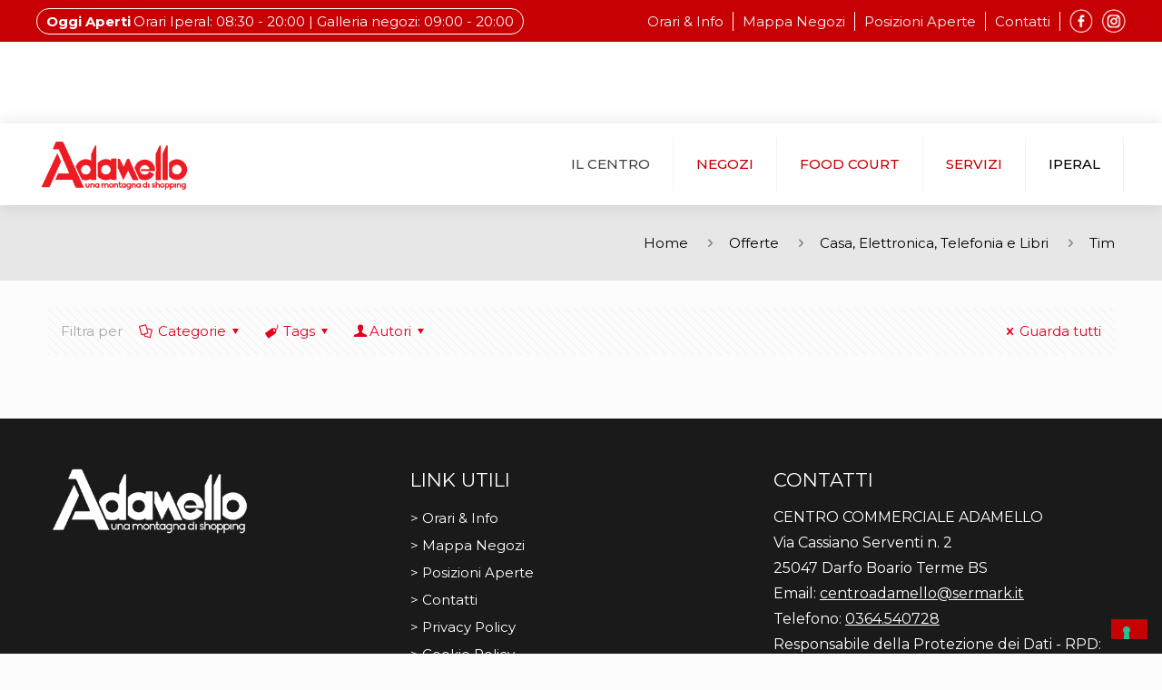

--- FILE ---
content_type: text/html; charset=UTF-8
request_url: https://centroadamello.it/category/offerte/casa-elettronica-telefonia-e-libri/tim/
body_size: 24412
content:
<!DOCTYPE html>
<html lang="it-IT" class="no-js" itemscope itemtype="https://schema.org/WebPage">

<head>

<meta charset="UTF-8" />
<meta name="facebook-domain-verification" content="ibpca9i0a3zvksis0outhbi0bun4oc" />
<meta name='robots' content='index, follow, max-image-preview:large, max-snippet:-1, max-video-preview:-1' />
	<style>img:is([sizes="auto" i], [sizes^="auto," i]) { contain-intrinsic-size: 3000px 1500px }</style>
	<meta name="format-detection" content="telephone=no">
<meta name="viewport" content="width=device-width, initial-scale=1" />
<link rel="shortcut icon" href="/wp-content/uploads/2019/10/Adamello-website-flaticon.jpg" type="image/x-icon" />
<link rel="apple-touch-icon" href="/wp-content/uploads/2019/10/Adamello-website-flaticon.jpg" />

	<!-- This site is optimized with the Yoast SEO plugin v24.0 - https://yoast.com/wordpress/plugins/seo/ -->
	<title>Tim Archivi - Centro Commerciale Adamello</title>
	<link rel="canonical" href="https://centroadamello.it/category/offerte/casa-elettronica-telefonia-e-libri/tim/" />
	<meta property="og:locale" content="it_IT" />
	<meta property="og:type" content="article" />
	<meta property="og:title" content="Tim Archivi - Centro Commerciale Adamello" />
	<meta property="og:url" content="https://centroadamello.it/category/offerte/casa-elettronica-telefonia-e-libri/tim/" />
	<meta property="og:site_name" content="Centro Commerciale Adamello" />
	<meta name="twitter:card" content="summary_large_image" />
	<script type="application/ld+json" class="yoast-schema-graph">{"@context":"https://schema.org","@graph":[{"@type":"CollectionPage","@id":"https://centroadamello.it/category/offerte/casa-elettronica-telefonia-e-libri/tim/","url":"https://centroadamello.it/category/offerte/casa-elettronica-telefonia-e-libri/tim/","name":"Tim Archivi - Centro Commerciale Adamello","isPartOf":{"@id":"https://centroadamello.it/#website"},"breadcrumb":{"@id":"https://centroadamello.it/category/offerte/casa-elettronica-telefonia-e-libri/tim/#breadcrumb"},"inLanguage":"it-IT"},{"@type":"BreadcrumbList","@id":"https://centroadamello.it/category/offerte/casa-elettronica-telefonia-e-libri/tim/#breadcrumb","itemListElement":[{"@type":"ListItem","position":1,"name":"Home","item":"https://centroadamello.it/"},{"@type":"ListItem","position":2,"name":"Offerte","item":"https://centroadamello.it/category/offerte/"},{"@type":"ListItem","position":3,"name":"Casa, Elettronica, Telefonia e Libri","item":"https://centroadamello.it/category/offerte/casa-elettronica-telefonia-e-libri/"},{"@type":"ListItem","position":4,"name":"Tim"}]},{"@type":"WebSite","@id":"https://centroadamello.it/#website","url":"https://centroadamello.it/","name":"Centro Commerciale Adamello","description":"","publisher":{"@id":"https://centroadamello.it/#organization"},"potentialAction":[{"@type":"SearchAction","target":{"@type":"EntryPoint","urlTemplate":"https://centroadamello.it/?s={search_term_string}"},"query-input":{"@type":"PropertyValueSpecification","valueRequired":true,"valueName":"search_term_string"}}],"inLanguage":"it-IT"},{"@type":"Organization","@id":"https://centroadamello.it/#organization","name":"Centro Commerciale Adamello","url":"https://centroadamello.it/","logo":{"@type":"ImageObject","inLanguage":"it-IT","@id":"https://centroadamello.it/#/schema/logo/image/","url":"https://centroadamello.it/wp-content/uploads/2019/06/logo.png","contentUrl":"https://centroadamello.it/wp-content/uploads/2019/06/logo.png","width":280,"height":100,"caption":"Centro Commerciale Adamello"},"image":{"@id":"https://centroadamello.it/#/schema/logo/image/"},"sameAs":["https://www.facebook.com/centroadamello/","https://www.instagram.com/centroadamello"]}]}</script>
	<!-- / Yoast SEO plugin. -->


<link rel='dns-prefetch' href='//embeds.iubenda.com' />
<link rel='dns-prefetch' href='//fonts.googleapis.com' />
<link rel="alternate" type="application/rss+xml" title="Centro Commerciale Adamello &raquo; Tim Feed della categoria" href="https://centroadamello.it/category/offerte/casa-elettronica-telefonia-e-libri/tim/feed/" />
<link rel='stylesheet' id='vc_extensions_admin_individual_hotspot-css' href='https://centroadamello.it/wp-content/plugins/vc-extensions-hotspot/css/admin_icon.css?ver=6.7.2' type='text/css' media='all' />
<link rel='stylesheet' id='wp-block-library-css' href='https://centroadamello.it/wp-includes/css/dist/block-library/style.min.css?ver=6.7.2' type='text/css' media='all' />
<style id='classic-theme-styles-inline-css' type='text/css'>
/*! This file is auto-generated */
.wp-block-button__link{color:#fff;background-color:#32373c;border-radius:9999px;box-shadow:none;text-decoration:none;padding:calc(.667em + 2px) calc(1.333em + 2px);font-size:1.125em}.wp-block-file__button{background:#32373c;color:#fff;text-decoration:none}
</style>
<style id='global-styles-inline-css' type='text/css'>
:root{--wp--preset--aspect-ratio--square: 1;--wp--preset--aspect-ratio--4-3: 4/3;--wp--preset--aspect-ratio--3-4: 3/4;--wp--preset--aspect-ratio--3-2: 3/2;--wp--preset--aspect-ratio--2-3: 2/3;--wp--preset--aspect-ratio--16-9: 16/9;--wp--preset--aspect-ratio--9-16: 9/16;--wp--preset--color--black: #000000;--wp--preset--color--cyan-bluish-gray: #abb8c3;--wp--preset--color--white: #ffffff;--wp--preset--color--pale-pink: #f78da7;--wp--preset--color--vivid-red: #cf2e2e;--wp--preset--color--luminous-vivid-orange: #ff6900;--wp--preset--color--luminous-vivid-amber: #fcb900;--wp--preset--color--light-green-cyan: #7bdcb5;--wp--preset--color--vivid-green-cyan: #00d084;--wp--preset--color--pale-cyan-blue: #8ed1fc;--wp--preset--color--vivid-cyan-blue: #0693e3;--wp--preset--color--vivid-purple: #9b51e0;--wp--preset--gradient--vivid-cyan-blue-to-vivid-purple: linear-gradient(135deg,rgba(6,147,227,1) 0%,rgb(155,81,224) 100%);--wp--preset--gradient--light-green-cyan-to-vivid-green-cyan: linear-gradient(135deg,rgb(122,220,180) 0%,rgb(0,208,130) 100%);--wp--preset--gradient--luminous-vivid-amber-to-luminous-vivid-orange: linear-gradient(135deg,rgba(252,185,0,1) 0%,rgba(255,105,0,1) 100%);--wp--preset--gradient--luminous-vivid-orange-to-vivid-red: linear-gradient(135deg,rgba(255,105,0,1) 0%,rgb(207,46,46) 100%);--wp--preset--gradient--very-light-gray-to-cyan-bluish-gray: linear-gradient(135deg,rgb(238,238,238) 0%,rgb(169,184,195) 100%);--wp--preset--gradient--cool-to-warm-spectrum: linear-gradient(135deg,rgb(74,234,220) 0%,rgb(151,120,209) 20%,rgb(207,42,186) 40%,rgb(238,44,130) 60%,rgb(251,105,98) 80%,rgb(254,248,76) 100%);--wp--preset--gradient--blush-light-purple: linear-gradient(135deg,rgb(255,206,236) 0%,rgb(152,150,240) 100%);--wp--preset--gradient--blush-bordeaux: linear-gradient(135deg,rgb(254,205,165) 0%,rgb(254,45,45) 50%,rgb(107,0,62) 100%);--wp--preset--gradient--luminous-dusk: linear-gradient(135deg,rgb(255,203,112) 0%,rgb(199,81,192) 50%,rgb(65,88,208) 100%);--wp--preset--gradient--pale-ocean: linear-gradient(135deg,rgb(255,245,203) 0%,rgb(182,227,212) 50%,rgb(51,167,181) 100%);--wp--preset--gradient--electric-grass: linear-gradient(135deg,rgb(202,248,128) 0%,rgb(113,206,126) 100%);--wp--preset--gradient--midnight: linear-gradient(135deg,rgb(2,3,129) 0%,rgb(40,116,252) 100%);--wp--preset--font-size--small: 13px;--wp--preset--font-size--medium: 20px;--wp--preset--font-size--large: 36px;--wp--preset--font-size--x-large: 42px;--wp--preset--spacing--20: 0.44rem;--wp--preset--spacing--30: 0.67rem;--wp--preset--spacing--40: 1rem;--wp--preset--spacing--50: 1.5rem;--wp--preset--spacing--60: 2.25rem;--wp--preset--spacing--70: 3.38rem;--wp--preset--spacing--80: 5.06rem;--wp--preset--shadow--natural: 6px 6px 9px rgba(0, 0, 0, 0.2);--wp--preset--shadow--deep: 12px 12px 50px rgba(0, 0, 0, 0.4);--wp--preset--shadow--sharp: 6px 6px 0px rgba(0, 0, 0, 0.2);--wp--preset--shadow--outlined: 6px 6px 0px -3px rgba(255, 255, 255, 1), 6px 6px rgba(0, 0, 0, 1);--wp--preset--shadow--crisp: 6px 6px 0px rgba(0, 0, 0, 1);}:where(.is-layout-flex){gap: 0.5em;}:where(.is-layout-grid){gap: 0.5em;}body .is-layout-flex{display: flex;}.is-layout-flex{flex-wrap: wrap;align-items: center;}.is-layout-flex > :is(*, div){margin: 0;}body .is-layout-grid{display: grid;}.is-layout-grid > :is(*, div){margin: 0;}:where(.wp-block-columns.is-layout-flex){gap: 2em;}:where(.wp-block-columns.is-layout-grid){gap: 2em;}:where(.wp-block-post-template.is-layout-flex){gap: 1.25em;}:where(.wp-block-post-template.is-layout-grid){gap: 1.25em;}.has-black-color{color: var(--wp--preset--color--black) !important;}.has-cyan-bluish-gray-color{color: var(--wp--preset--color--cyan-bluish-gray) !important;}.has-white-color{color: var(--wp--preset--color--white) !important;}.has-pale-pink-color{color: var(--wp--preset--color--pale-pink) !important;}.has-vivid-red-color{color: var(--wp--preset--color--vivid-red) !important;}.has-luminous-vivid-orange-color{color: var(--wp--preset--color--luminous-vivid-orange) !important;}.has-luminous-vivid-amber-color{color: var(--wp--preset--color--luminous-vivid-amber) !important;}.has-light-green-cyan-color{color: var(--wp--preset--color--light-green-cyan) !important;}.has-vivid-green-cyan-color{color: var(--wp--preset--color--vivid-green-cyan) !important;}.has-pale-cyan-blue-color{color: var(--wp--preset--color--pale-cyan-blue) !important;}.has-vivid-cyan-blue-color{color: var(--wp--preset--color--vivid-cyan-blue) !important;}.has-vivid-purple-color{color: var(--wp--preset--color--vivid-purple) !important;}.has-black-background-color{background-color: var(--wp--preset--color--black) !important;}.has-cyan-bluish-gray-background-color{background-color: var(--wp--preset--color--cyan-bluish-gray) !important;}.has-white-background-color{background-color: var(--wp--preset--color--white) !important;}.has-pale-pink-background-color{background-color: var(--wp--preset--color--pale-pink) !important;}.has-vivid-red-background-color{background-color: var(--wp--preset--color--vivid-red) !important;}.has-luminous-vivid-orange-background-color{background-color: var(--wp--preset--color--luminous-vivid-orange) !important;}.has-luminous-vivid-amber-background-color{background-color: var(--wp--preset--color--luminous-vivid-amber) !important;}.has-light-green-cyan-background-color{background-color: var(--wp--preset--color--light-green-cyan) !important;}.has-vivid-green-cyan-background-color{background-color: var(--wp--preset--color--vivid-green-cyan) !important;}.has-pale-cyan-blue-background-color{background-color: var(--wp--preset--color--pale-cyan-blue) !important;}.has-vivid-cyan-blue-background-color{background-color: var(--wp--preset--color--vivid-cyan-blue) !important;}.has-vivid-purple-background-color{background-color: var(--wp--preset--color--vivid-purple) !important;}.has-black-border-color{border-color: var(--wp--preset--color--black) !important;}.has-cyan-bluish-gray-border-color{border-color: var(--wp--preset--color--cyan-bluish-gray) !important;}.has-white-border-color{border-color: var(--wp--preset--color--white) !important;}.has-pale-pink-border-color{border-color: var(--wp--preset--color--pale-pink) !important;}.has-vivid-red-border-color{border-color: var(--wp--preset--color--vivid-red) !important;}.has-luminous-vivid-orange-border-color{border-color: var(--wp--preset--color--luminous-vivid-orange) !important;}.has-luminous-vivid-amber-border-color{border-color: var(--wp--preset--color--luminous-vivid-amber) !important;}.has-light-green-cyan-border-color{border-color: var(--wp--preset--color--light-green-cyan) !important;}.has-vivid-green-cyan-border-color{border-color: var(--wp--preset--color--vivid-green-cyan) !important;}.has-pale-cyan-blue-border-color{border-color: var(--wp--preset--color--pale-cyan-blue) !important;}.has-vivid-cyan-blue-border-color{border-color: var(--wp--preset--color--vivid-cyan-blue) !important;}.has-vivid-purple-border-color{border-color: var(--wp--preset--color--vivid-purple) !important;}.has-vivid-cyan-blue-to-vivid-purple-gradient-background{background: var(--wp--preset--gradient--vivid-cyan-blue-to-vivid-purple) !important;}.has-light-green-cyan-to-vivid-green-cyan-gradient-background{background: var(--wp--preset--gradient--light-green-cyan-to-vivid-green-cyan) !important;}.has-luminous-vivid-amber-to-luminous-vivid-orange-gradient-background{background: var(--wp--preset--gradient--luminous-vivid-amber-to-luminous-vivid-orange) !important;}.has-luminous-vivid-orange-to-vivid-red-gradient-background{background: var(--wp--preset--gradient--luminous-vivid-orange-to-vivid-red) !important;}.has-very-light-gray-to-cyan-bluish-gray-gradient-background{background: var(--wp--preset--gradient--very-light-gray-to-cyan-bluish-gray) !important;}.has-cool-to-warm-spectrum-gradient-background{background: var(--wp--preset--gradient--cool-to-warm-spectrum) !important;}.has-blush-light-purple-gradient-background{background: var(--wp--preset--gradient--blush-light-purple) !important;}.has-blush-bordeaux-gradient-background{background: var(--wp--preset--gradient--blush-bordeaux) !important;}.has-luminous-dusk-gradient-background{background: var(--wp--preset--gradient--luminous-dusk) !important;}.has-pale-ocean-gradient-background{background: var(--wp--preset--gradient--pale-ocean) !important;}.has-electric-grass-gradient-background{background: var(--wp--preset--gradient--electric-grass) !important;}.has-midnight-gradient-background{background: var(--wp--preset--gradient--midnight) !important;}.has-small-font-size{font-size: var(--wp--preset--font-size--small) !important;}.has-medium-font-size{font-size: var(--wp--preset--font-size--medium) !important;}.has-large-font-size{font-size: var(--wp--preset--font-size--large) !important;}.has-x-large-font-size{font-size: var(--wp--preset--font-size--x-large) !important;}
:where(.wp-block-post-template.is-layout-flex){gap: 1.25em;}:where(.wp-block-post-template.is-layout-grid){gap: 1.25em;}
:where(.wp-block-columns.is-layout-flex){gap: 2em;}:where(.wp-block-columns.is-layout-grid){gap: 2em;}
:root :where(.wp-block-pullquote){font-size: 1.5em;line-height: 1.6;}
</style>
<link rel='stylesheet' id='contact-form-7-css' href='https://centroadamello.it/wp-content/plugins/contact-form-7/includes/css/styles.css?ver=6.0.1' type='text/css' media='all' />
<link rel='stylesheet' id='UserAccessManagerLoginForm-css' href='https://centroadamello.it/wp-content/plugins/user-access-manager/assets/css/uamLoginForm.css?ver=2.2.23' type='text/css' media='screen' />
<link rel='stylesheet' id='op_css-css' href='https://centroadamello.it/wp-content/plugins/wp-opening-hours/dist/styles/main.css?ver=6.7.2' type='text/css' media='all' />
<link rel='stylesheet' id='ppress-frontend-css' href='https://centroadamello.it/wp-content/plugins/wp-user-avatar/assets/css/frontend.min.css?ver=4.15.19' type='text/css' media='all' />
<link rel='stylesheet' id='ppress-flatpickr-css' href='https://centroadamello.it/wp-content/plugins/wp-user-avatar/assets/flatpickr/flatpickr.min.css?ver=4.15.19' type='text/css' media='all' />
<link rel='stylesheet' id='ppress-select2-css' href='https://centroadamello.it/wp-content/plugins/wp-user-avatar/assets/select2/select2.min.css?ver=6.7.2' type='text/css' media='all' />
<link rel='stylesheet' id='owlcarousel-min-css' href='https://centroadamello.it/wp-content/plugins/oc-instagram-slider/includes/js/owlcarousel/assets/owl.carousel.min.css?ver=1.0.0' type='text/css' media='all' />
<link rel='stylesheet' id='owlcarousel-theme-css' href='https://centroadamello.it/wp-content/plugins/oc-instagram-slider/includes/js/owlcarousel/assets/owl.theme.default.min.css?ver=1.0.0' type='text/css' media='all' />
<link rel='stylesheet' id='custom_front_css-css' href='https://centroadamello.it/wp-content/plugins/oc-instagram-slider/includes/css/front-css.css?ver=1.0.0' type='text/css' media='all' />
<link rel='stylesheet' id='mfn-base-css' href='https://centroadamello.it/wp-content/themes/betheme/css/base.css?ver=21.3.1' type='text/css' media='all' />
<link rel='stylesheet' id='mfn-layout-css' href='https://centroadamello.it/wp-content/themes/betheme/css/layout.css?ver=21.3.1' type='text/css' media='all' />
<link rel='stylesheet' id='mfn-shortcodes-css' href='https://centroadamello.it/wp-content/themes/betheme/css/shortcodes.css?ver=21.3.1' type='text/css' media='all' />
<link rel='stylesheet' id='mfn-animations-css' href='https://centroadamello.it/wp-content/themes/betheme/assets/animations/animations.min.css?ver=21.3.1' type='text/css' media='all' />
<link rel='stylesheet' id='mfn-jquery-ui-css' href='https://centroadamello.it/wp-content/themes/betheme/assets/ui/jquery.ui.all.css?ver=21.3.1' type='text/css' media='all' />
<link rel='stylesheet' id='mfn-jplayer-css' href='https://centroadamello.it/wp-content/themes/betheme/assets/jplayer/css/jplayer.blue.monday.css?ver=21.3.1' type='text/css' media='all' />
<link rel='stylesheet' id='mfn-responsive-css' href='https://centroadamello.it/wp-content/themes/betheme/css/responsive.css?ver=21.3.1' type='text/css' media='all' />
<link rel='stylesheet' id='mfn-fonts-css' href='https://fonts.googleapis.com/css?family=Montserrat%3A1%2C100%2C300%2C400%2C400italic%2C500%2C600%2C700%7CRoboto%3A1%2C100%2C300%2C400%2C400italic%2C500%2C600%2C700%7CLato%3A1%2C100%2C300%2C400%2C400italic%2C500%2C600%2C700&#038;ver=6.7.2' type='text/css' media='all' />
<link rel='stylesheet' id='wpdreams-asl-basic-css' href='https://centroadamello.it/wp-content/plugins/ajax-search-lite/css/style.basic.css?ver=4.12.4' type='text/css' media='all' />
<link rel='stylesheet' id='wpdreams-asl-instance-css' href='https://centroadamello.it/wp-content/plugins/ajax-search-lite/css/style-simple-grey.css?ver=4.12.4' type='text/css' media='all' />
<style id='mfn-dynamic-inline-css' type='text/css'>
@font-face{font-family:"BikoBold";src:url("/wp-content/uploads/2020/02/biko_bold-webfont.woff") format("woff");font-weight:normal;font-style:normal}@font-face{font-family:"Bikoregular";src:url("/wp-content/uploads/2020/02/biko_regular-webfont.woff") format("woff");font-weight:normal;font-style:normal}
#Footer{background-image:url(/wp-content/uploads/2019/10/footer.jpg);background-repeat:no-repeat;background-position:center;background-size:cover}
@media only screen and (min-width: 1240px){body:not(.header-simple) #Top_bar #menu{display:block!important}.tr-menu #Top_bar #menu{background:none!important}#Top_bar .menu > li > ul.mfn-megamenu{width:984px}#Top_bar .menu > li > ul.mfn-megamenu > li{float:left}#Top_bar .menu > li > ul.mfn-megamenu > li.mfn-megamenu-cols-1{width:100%}#Top_bar .menu > li > ul.mfn-megamenu > li.mfn-megamenu-cols-2{width:50%}#Top_bar .menu > li > ul.mfn-megamenu > li.mfn-megamenu-cols-3{width:33.33%}#Top_bar .menu > li > ul.mfn-megamenu > li.mfn-megamenu-cols-4{width:25%}#Top_bar .menu > li > ul.mfn-megamenu > li.mfn-megamenu-cols-5{width:20%}#Top_bar .menu > li > ul.mfn-megamenu > li.mfn-megamenu-cols-6{width:16.66%}#Top_bar .menu > li > ul.mfn-megamenu > li > ul{display:block!important;position:inherit;left:auto;top:auto;border-width:0 1px 0 0}#Top_bar .menu > li > ul.mfn-megamenu > li:last-child > ul{border:0}#Top_bar .menu > li > ul.mfn-megamenu > li > ul li{width:auto}#Top_bar .menu > li > ul.mfn-megamenu a.mfn-megamenu-title{text-transform:uppercase;font-weight:400;background:none}#Top_bar .menu > li > ul.mfn-megamenu a .menu-arrow{display:none}.menuo-right #Top_bar .menu > li > ul.mfn-megamenu{left:auto;right:0}.menuo-right #Top_bar .menu > li > ul.mfn-megamenu-bg{box-sizing:border-box}#Top_bar .menu > li > ul.mfn-megamenu-bg{padding:20px 166px 20px 20px;background-repeat:no-repeat;background-position:right bottom}.rtl #Top_bar .menu > li > ul.mfn-megamenu-bg{padding-left:166px;padding-right:20px;background-position:left bottom}#Top_bar .menu > li > ul.mfn-megamenu-bg > li{background:none}#Top_bar .menu > li > ul.mfn-megamenu-bg > li a{border:none}#Top_bar .menu > li > ul.mfn-megamenu-bg > li > ul{background:none!important;-webkit-box-shadow:0 0 0 0;-moz-box-shadow:0 0 0 0;box-shadow:0 0 0 0}.mm-vertical #Top_bar .container{position:relative;}.mm-vertical #Top_bar .top_bar_left{position:static;}.mm-vertical #Top_bar .menu > li ul{box-shadow:0 0 0 0 transparent!important;background-image:none;}.mm-vertical #Top_bar .menu > li > ul.mfn-megamenu{width:98%!important;margin:0 1%;padding:20px 0;}.mm-vertical.header-plain #Top_bar .menu > li > ul.mfn-megamenu{width:100%!important;margin:0;}.mm-vertical #Top_bar .menu > li > ul.mfn-megamenu > li{display:table-cell;float:none!important;width:10%;padding:0 15px;border-right:1px solid rgba(0, 0, 0, 0.05);}.mm-vertical #Top_bar .menu > li > ul.mfn-megamenu > li:last-child{border-right-width:0}.mm-vertical #Top_bar .menu > li > ul.mfn-megamenu > li.hide-border{border-right-width:0}.mm-vertical #Top_bar .menu > li > ul.mfn-megamenu > li a{border-bottom-width:0;padding:9px 15px;line-height:120%;}.mm-vertical #Top_bar .menu > li > ul.mfn-megamenu a.mfn-megamenu-title{font-weight:700;}.rtl .mm-vertical #Top_bar .menu > li > ul.mfn-megamenu > li:first-child{border-right-width:0}.rtl .mm-vertical #Top_bar .menu > li > ul.mfn-megamenu > li:last-child{border-right-width:1px}.header-plain:not(.menuo-right) #Header .top_bar_left{width:auto!important}.header-stack.header-center #Top_bar #menu{display:inline-block!important}.header-simple #Top_bar #menu{display:none;height:auto;width:300px;bottom:auto;top:100%;right:1px;position:absolute;margin:0}.header-simple #Header a.responsive-menu-toggle{display:block;right:10px}.header-simple #Top_bar #menu > ul{width:100%;float:left}.header-simple #Top_bar #menu ul li{width:100%;padding-bottom:0;border-right:0;position:relative}.header-simple #Top_bar #menu ul li a{padding:0 20px;margin:0;display:block;height:auto;line-height:normal;border:none}.header-simple #Top_bar #menu ul li a:after{display:none}.header-simple #Top_bar #menu ul li a span{border:none;line-height:44px;display:inline;padding:0}.header-simple #Top_bar #menu ul li.submenu .menu-toggle{display:block;position:absolute;right:0;top:0;width:44px;height:44px;line-height:44px;font-size:30px;font-weight:300;text-align:center;cursor:pointer;color:#444;opacity:0.33;}.header-simple #Top_bar #menu ul li.submenu .menu-toggle:after{content:"+"}.header-simple #Top_bar #menu ul li.hover > .menu-toggle:after{content:"-"}.header-simple #Top_bar #menu ul li.hover a{border-bottom:0}.header-simple #Top_bar #menu ul.mfn-megamenu li .menu-toggle{display:none}.header-simple #Top_bar #menu ul li ul{position:relative!important;left:0!important;top:0;padding:0;margin:0!important;width:auto!important;background-image:none}.header-simple #Top_bar #menu ul li ul li{width:100%!important;display:block;padding:0;}.header-simple #Top_bar #menu ul li ul li a{padding:0 20px 0 30px}.header-simple #Top_bar #menu ul li ul li a .menu-arrow{display:none}.header-simple #Top_bar #menu ul li ul li a span{padding:0}.header-simple #Top_bar #menu ul li ul li a span:after{display:none!important}.header-simple #Top_bar .menu > li > ul.mfn-megamenu a.mfn-megamenu-title{text-transform:uppercase;font-weight:400}.header-simple #Top_bar .menu > li > ul.mfn-megamenu > li > ul{display:block!important;position:inherit;left:auto;top:auto}.header-simple #Top_bar #menu ul li ul li ul{border-left:0!important;padding:0;top:0}.header-simple #Top_bar #menu ul li ul li ul li a{padding:0 20px 0 40px}.rtl.header-simple #Top_bar #menu{left:1px;right:auto}.rtl.header-simple #Top_bar a.responsive-menu-toggle{left:10px;right:auto}.rtl.header-simple #Top_bar #menu ul li.submenu .menu-toggle{left:0;right:auto}.rtl.header-simple #Top_bar #menu ul li ul{left:auto!important;right:0!important}.rtl.header-simple #Top_bar #menu ul li ul li a{padding:0 30px 0 20px}.rtl.header-simple #Top_bar #menu ul li ul li ul li a{padding:0 40px 0 20px}.menu-highlight #Top_bar .menu > li{margin:0 2px}.menu-highlight:not(.header-creative) #Top_bar .menu > li > a{margin:20px 0;padding:0;-webkit-border-radius:5px;border-radius:5px}.menu-highlight #Top_bar .menu > li > a:after{display:none}.menu-highlight #Top_bar .menu > li > a span:not(.description){line-height:50px}.menu-highlight #Top_bar .menu > li > a span.description{display:none}.menu-highlight.header-stack #Top_bar .menu > li > a{margin:10px 0!important}.menu-highlight.header-stack #Top_bar .menu > li > a span:not(.description){line-height:40px}.menu-highlight.header-transparent #Top_bar .menu > li > a{margin:5px 0}.menu-highlight.header-simple #Top_bar #menu ul li,.menu-highlight.header-creative #Top_bar #menu ul li{margin:0}.menu-highlight.header-simple #Top_bar #menu ul li > a,.menu-highlight.header-creative #Top_bar #menu ul li > a{-webkit-border-radius:0;border-radius:0}.menu-highlight:not(.header-fixed):not(.header-simple) #Top_bar.is-sticky .menu > li > a{margin:10px 0!important;padding:5px 0!important}.menu-highlight:not(.header-fixed):not(.header-simple) #Top_bar.is-sticky .menu > li > a span{line-height:30px!important}.header-modern.menu-highlight.menuo-right .menu_wrapper{margin-right:20px}.menu-line-below #Top_bar .menu > li > a:after{top:auto;bottom:-4px}.menu-line-below #Top_bar.is-sticky .menu > li > a:after{top:auto;bottom:-4px}.menu-line-below-80 #Top_bar:not(.is-sticky) .menu > li > a:after{height:4px;left:10%;top:50%;margin-top:20px;width:80%}.menu-line-below-80-1 #Top_bar:not(.is-sticky) .menu > li > a:after{height:1px;left:10%;top:50%;margin-top:20px;width:80%}.menu-link-color #Top_bar .menu > li > a:after{display:none!important}.menu-arrow-top #Top_bar .menu > li > a:after{background:none repeat scroll 0 0 rgba(0,0,0,0)!important;border-color:#ccc transparent transparent;border-style:solid;border-width:7px 7px 0;display:block;height:0;left:50%;margin-left:-7px;top:0!important;width:0}.menu-arrow-top #Top_bar.is-sticky .menu > li > a:after{top:0!important}.menu-arrow-bottom #Top_bar .menu > li > a:after{background:none!important;border-color:transparent transparent #ccc;border-style:solid;border-width:0 7px 7px;display:block;height:0;left:50%;margin-left:-7px;top:auto;bottom:0;width:0}.menu-arrow-bottom #Top_bar.is-sticky .menu > li > a:after{top:auto;bottom:0}.menuo-no-borders #Top_bar .menu > li > a span{border-width:0!important}.menuo-no-borders #Header_creative #Top_bar .menu > li > a span{border-bottom-width:0}.menuo-no-borders.header-plain #Top_bar a#header_cart,.menuo-no-borders.header-plain #Top_bar a#search_button,.menuo-no-borders.header-plain #Top_bar .wpml-languages,.menuo-no-borders.header-plain #Top_bar a.action_button{border-width:0}.menuo-right #Top_bar .menu_wrapper{float:right}.menuo-right.header-stack:not(.header-center) #Top_bar .menu_wrapper{margin-right:150px}body.header-creative{padding-left:50px}body.header-creative.header-open{padding-left:250px}body.error404,body.under-construction,body.template-blank{padding-left:0!important}.header-creative.footer-fixed #Footer,.header-creative.footer-sliding #Footer,.header-creative.footer-stick #Footer.is-sticky{box-sizing:border-box;padding-left:50px;}.header-open.footer-fixed #Footer,.header-open.footer-sliding #Footer,.header-creative.footer-stick #Footer.is-sticky{padding-left:250px;}.header-rtl.header-creative.footer-fixed #Footer,.header-rtl.header-creative.footer-sliding #Footer,.header-rtl.header-creative.footer-stick #Footer.is-sticky{padding-left:0;padding-right:50px;}.header-rtl.header-open.footer-fixed #Footer,.header-rtl.header-open.footer-sliding #Footer,.header-rtl.header-creative.footer-stick #Footer.is-sticky{padding-right:250px;}#Header_creative{background-color:#fff;position:fixed;width:250px;height:100%;left:-200px;top:0;z-index:9002;-webkit-box-shadow:2px 0 4px 2px rgba(0,0,0,.15);box-shadow:2px 0 4px 2px rgba(0,0,0,.15)}#Header_creative .container{width:100%}#Header_creative .creative-wrapper{opacity:0;margin-right:50px}#Header_creative a.creative-menu-toggle{display:block;width:34px;height:34px;line-height:34px;font-size:22px;text-align:center;position:absolute;top:10px;right:8px;border-radius:3px}.admin-bar #Header_creative a.creative-menu-toggle{top:42px}#Header_creative #Top_bar{position:static;width:100%}#Header_creative #Top_bar .top_bar_left{width:100%!important;float:none}#Header_creative #Top_bar .top_bar_right{width:100%!important;float:none;height:auto;margin-bottom:35px;text-align:center;padding:0 20px;top:0;-webkit-box-sizing:border-box;-moz-box-sizing:border-box;box-sizing:border-box}#Header_creative #Top_bar .top_bar_right:before{display:none}#Header_creative #Top_bar .top_bar_right_wrapper{top:0}#Header_creative #Top_bar .logo{float:none;text-align:center;margin:15px 0}#Header_creative #Top_bar #menu{background-color:transparent}#Header_creative #Top_bar .menu_wrapper{float:none;margin:0 0 30px}#Header_creative #Top_bar .menu > li{width:100%;float:none;position:relative}#Header_creative #Top_bar .menu > li > a{padding:0;text-align:center}#Header_creative #Top_bar .menu > li > a:after{display:none}#Header_creative #Top_bar .menu > li > a span{border-right:0;border-bottom-width:1px;line-height:38px}#Header_creative #Top_bar .menu li ul{left:100%;right:auto;top:0;box-shadow:2px 2px 2px 0 rgba(0,0,0,0.03);-webkit-box-shadow:2px 2px 2px 0 rgba(0,0,0,0.03)}#Header_creative #Top_bar .menu > li > ul.mfn-megamenu{margin:0;width:700px!important;}#Header_creative #Top_bar .menu > li > ul.mfn-megamenu > li > ul{left:0}#Header_creative #Top_bar .menu li ul li a{padding-top:9px;padding-bottom:8px}#Header_creative #Top_bar .menu li ul li ul{top:0}#Header_creative #Top_bar .menu > li > a span.description{display:block;font-size:13px;line-height:28px!important;clear:both}#Header_creative #Top_bar .search_wrapper{left:100%;top:auto;bottom:0}#Header_creative #Top_bar a#header_cart{display:inline-block;float:none;top:3px}#Header_creative #Top_bar a#search_button{display:inline-block;float:none;top:3px}#Header_creative #Top_bar .wpml-languages{display:inline-block;float:none;top:0}#Header_creative #Top_bar .wpml-languages.enabled:hover a.active{padding-bottom:11px}#Header_creative #Top_bar .action_button{display:inline-block;float:none;top:16px;margin:0}#Header_creative #Top_bar .banner_wrapper{display:block;text-align:center}#Header_creative #Top_bar .banner_wrapper img{max-width:100%;height:auto;display:inline-block}#Header_creative #Action_bar{display:none;position:absolute;bottom:0;top:auto;clear:both;padding:0 20px;box-sizing:border-box}#Header_creative #Action_bar .social{float:none;text-align:center;padding:5px 0 15px}#Header_creative #Action_bar .social li{margin-bottom:2px}#Header_creative .social li a{color:rgba(0,0,0,.5)}#Header_creative .social li a:hover{color:#000}#Header_creative .creative-social{position:absolute;bottom:10px;right:0;width:50px}#Header_creative .creative-social li{display:block;float:none;width:100%;text-align:center;margin-bottom:5px}.header-creative .fixed-nav.fixed-nav-prev{margin-left:50px}.header-creative.header-open .fixed-nav.fixed-nav-prev{margin-left:250px}.menuo-last #Header_creative #Top_bar .menu li.last ul{top:auto;bottom:0}.header-open #Header_creative{left:0}.header-open #Header_creative .creative-wrapper{opacity:1;margin:0!important;}.header-open #Header_creative .creative-menu-toggle,.header-open #Header_creative .creative-social{display:none}.header-open #Header_creative #Action_bar{display:block}body.header-rtl.header-creative{padding-left:0;padding-right:50px}.header-rtl #Header_creative{left:auto;right:-200px}.header-rtl #Header_creative .creative-wrapper{margin-left:50px;margin-right:0}.header-rtl #Header_creative a.creative-menu-toggle{left:8px;right:auto}.header-rtl #Header_creative .creative-social{left:0;right:auto}.header-rtl #Footer #back_to_top.sticky{right:125px}.header-rtl #popup_contact{right:70px}.header-rtl #Header_creative #Top_bar .menu li ul{left:auto;right:100%}.header-rtl #Header_creative #Top_bar .search_wrapper{left:auto;right:100%;}.header-rtl .fixed-nav.fixed-nav-prev{margin-left:0!important}.header-rtl .fixed-nav.fixed-nav-next{margin-right:50px}body.header-rtl.header-creative.header-open{padding-left:0;padding-right:250px!important}.header-rtl.header-open #Header_creative{left:auto;right:0}.header-rtl.header-open #Footer #back_to_top.sticky{right:325px}.header-rtl.header-open #popup_contact{right:270px}.header-rtl.header-open .fixed-nav.fixed-nav-next{margin-right:250px}#Header_creative.active{left:-1px;}.header-rtl #Header_creative.active{left:auto;right:-1px;}#Header_creative.active .creative-wrapper{opacity:1;margin:0}.header-creative .vc_row[data-vc-full-width]{padding-left:50px}.header-creative.header-open .vc_row[data-vc-full-width]{padding-left:250px}.header-open .vc_parallax .vc_parallax-inner { left:auto; width: calc(100% - 250px); }.header-open.header-rtl .vc_parallax .vc_parallax-inner { left:0; right:auto; }#Header_creative.scroll{height:100%;overflow-y:auto}#Header_creative.scroll:not(.dropdown) .menu li ul{display:none!important}#Header_creative.scroll #Action_bar{position:static}#Header_creative.dropdown{outline:none}#Header_creative.dropdown #Top_bar .menu_wrapper{float:left}#Header_creative.dropdown #Top_bar #menu ul li{position:relative;float:left}#Header_creative.dropdown #Top_bar #menu ul li a:after{display:none}#Header_creative.dropdown #Top_bar #menu ul li a span{line-height:38px;padding:0}#Header_creative.dropdown #Top_bar #menu ul li.submenu .menu-toggle{display:block;position:absolute;right:0;top:0;width:38px;height:38px;line-height:38px;font-size:26px;font-weight:300;text-align:center;cursor:pointer;color:#444;opacity:0.33;}#Header_creative.dropdown #Top_bar #menu ul li.submenu .menu-toggle:after{content:"+"}#Header_creative.dropdown #Top_bar #menu ul li.hover > .menu-toggle:after{content:"-"}#Header_creative.dropdown #Top_bar #menu ul li.hover a{border-bottom:0}#Header_creative.dropdown #Top_bar #menu ul.mfn-megamenu li .menu-toggle{display:none}#Header_creative.dropdown #Top_bar #menu ul li ul{position:relative!important;left:0!important;top:0;padding:0;margin-left:0!important;width:auto!important;background-image:none}#Header_creative.dropdown #Top_bar #menu ul li ul li{width:100%!important}#Header_creative.dropdown #Top_bar #menu ul li ul li a{padding:0 10px;text-align:center}#Header_creative.dropdown #Top_bar #menu ul li ul li a .menu-arrow{display:none}#Header_creative.dropdown #Top_bar #menu ul li ul li a span{padding:0}#Header_creative.dropdown #Top_bar #menu ul li ul li a span:after{display:none!important}#Header_creative.dropdown #Top_bar .menu > li > ul.mfn-megamenu a.mfn-megamenu-title{text-transform:uppercase;font-weight:400}#Header_creative.dropdown #Top_bar .menu > li > ul.mfn-megamenu > li > ul{display:block!important;position:inherit;left:auto;top:auto}#Header_creative.dropdown #Top_bar #menu ul li ul li ul{border-left:0!important;padding:0;top:0}#Header_creative{transition: left .5s ease-in-out, right .5s ease-in-out;}#Header_creative .creative-wrapper{transition: opacity .5s ease-in-out, margin 0s ease-in-out .5s;}#Header_creative.active .creative-wrapper{transition: opacity .5s ease-in-out, margin 0s ease-in-out;}}@media only screen and (min-width: 768px){#Top_bar.is-sticky{position:fixed!important;width:100%;left:0;top:-60px;height:60px;z-index:701;background:#fff;opacity:.97;-webkit-box-shadow:0 2px 5px 0 rgba(0,0,0,0.1);-moz-box-shadow:0 2px 5px 0 rgba(0,0,0,0.1);box-shadow:0 2px 5px 0 rgba(0,0,0,0.1)}.layout-boxed.header-boxed #Top_bar.is-sticky{max-width:1240px;left:50%;-webkit-transform:translateX(-50%);transform:translateX(-50%)}#Top_bar.is-sticky .top_bar_left,#Top_bar.is-sticky .top_bar_right,#Top_bar.is-sticky .top_bar_right:before{background:none}#Top_bar.is-sticky .top_bar_right{top:-4px;height:auto;}#Top_bar.is-sticky .top_bar_right_wrapper{top:15px}.header-plain #Top_bar.is-sticky .top_bar_right_wrapper{top:0}#Top_bar.is-sticky .logo{width:auto;margin:0 30px 0 20px;padding:0}#Top_bar.is-sticky #logo,#Top_bar.is-sticky .custom-logo-link{padding:5px 0!important;height:50px!important;line-height:50px!important}.logo-no-sticky-padding #Top_bar.is-sticky #logo{height:60px!important;line-height:60px!important}#Top_bar.is-sticky #logo img.logo-main{display:none}#Top_bar.is-sticky #logo img.logo-sticky{display:inline;max-height:35px;}#Top_bar.is-sticky .menu_wrapper{clear:none}#Top_bar.is-sticky .menu_wrapper .menu > li > a{padding:15px 0}#Top_bar.is-sticky .menu > li > a,#Top_bar.is-sticky .menu > li > a span{line-height:30px}#Top_bar.is-sticky .menu > li > a:after{top:auto;bottom:-4px}#Top_bar.is-sticky .menu > li > a span.description{display:none}#Top_bar.is-sticky .secondary_menu_wrapper,#Top_bar.is-sticky .banner_wrapper{display:none}.header-overlay #Top_bar.is-sticky{display:none}.sticky-dark #Top_bar.is-sticky,.sticky-dark #Top_bar.is-sticky #menu{background:rgba(0,0,0,.8)}.sticky-dark #Top_bar.is-sticky .menu > li > a{color:#fff}.sticky-dark #Top_bar.is-sticky .top_bar_right a:not(.action_button){color:rgba(255,255,255,.8)}.sticky-dark #Top_bar.is-sticky .wpml-languages a.active,.sticky-dark #Top_bar.is-sticky .wpml-languages ul.wpml-lang-dropdown{background:rgba(0,0,0,0.1);border-color:rgba(0,0,0,0.1)}.sticky-white #Top_bar.is-sticky,.sticky-white #Top_bar.is-sticky #menu{background:rgba(255,255,255,.8)}.sticky-white #Top_bar.is-sticky .menu > li > a{color:#222}.sticky-white #Top_bar.is-sticky .top_bar_right a:not(.action_button){color:rgba(0,0,0,.8)}.sticky-white #Top_bar.is-sticky .wpml-languages a.active,.sticky-white #Top_bar.is-sticky .wpml-languages ul.wpml-lang-dropdown{background:rgba(255,255,255,0.1);border-color:rgba(0,0,0,0.1)}}@media only screen and (max-width: 1239px){#Top_bar #menu{display:none;height:auto;width:300px;bottom:auto;top:100%;right:1px;position:absolute;margin:0}#Top_bar a.responsive-menu-toggle{display:block}#Top_bar #menu > ul{width:100%;float:left}#Top_bar #menu ul li{width:100%;padding-bottom:0;border-right:0;position:relative}#Top_bar #menu ul li a{padding:0 25px;margin:0;display:block;height:auto;line-height:normal;border:none}#Top_bar #menu ul li a:after{display:none}#Top_bar #menu ul li a span{border:none;line-height:44px;display:inline;padding:0}#Top_bar #menu ul li a span.description{margin:0 0 0 5px}#Top_bar #menu ul li.submenu .menu-toggle{display:block;position:absolute;right:15px;top:0;width:44px;height:44px;line-height:44px;font-size:30px;font-weight:300;text-align:center;cursor:pointer;color:#444;opacity:0.33;}#Top_bar #menu ul li.submenu .menu-toggle:after{content:"+"}#Top_bar #menu ul li.hover > .menu-toggle:after{content:"-"}#Top_bar #menu ul li.hover a{border-bottom:0}#Top_bar #menu ul li a span:after{display:none!important}#Top_bar #menu ul.mfn-megamenu li .menu-toggle{display:none}#Top_bar #menu ul li ul{position:relative!important;left:0!important;top:0;padding:0;margin-left:0!important;width:auto!important;background-image:none!important;box-shadow:0 0 0 0 transparent!important;-webkit-box-shadow:0 0 0 0 transparent!important}#Top_bar #menu ul li ul li{width:100%!important}#Top_bar #menu ul li ul li a{padding:0 20px 0 35px}#Top_bar #menu ul li ul li a .menu-arrow{display:none}#Top_bar #menu ul li ul li a span{padding:0}#Top_bar #menu ul li ul li a span:after{display:none!important}#Top_bar .menu > li > ul.mfn-megamenu a.mfn-megamenu-title{text-transform:uppercase;font-weight:400}#Top_bar .menu > li > ul.mfn-megamenu > li > ul{display:block!important;position:inherit;left:auto;top:auto}#Top_bar #menu ul li ul li ul{border-left:0!important;padding:0;top:0}#Top_bar #menu ul li ul li ul li a{padding:0 20px 0 45px}.rtl #Top_bar #menu{left:1px;right:auto}.rtl #Top_bar a.responsive-menu-toggle{left:20px;right:auto}.rtl #Top_bar #menu ul li.submenu .menu-toggle{left:15px;right:auto;border-left:none;border-right:1px solid #eee}.rtl #Top_bar #menu ul li ul{left:auto!important;right:0!important}.rtl #Top_bar #menu ul li ul li a{padding:0 30px 0 20px}.rtl #Top_bar #menu ul li ul li ul li a{padding:0 40px 0 20px}.header-stack .menu_wrapper a.responsive-menu-toggle{position:static!important;margin:11px 0!important}.header-stack .menu_wrapper #menu{left:0;right:auto}.rtl.header-stack #Top_bar #menu{left:auto;right:0}.admin-bar #Header_creative{top:32px}.header-creative.layout-boxed{padding-top:85px}.header-creative.layout-full-width #Wrapper{padding-top:60px}#Header_creative{position:fixed;width:100%;left:0!important;top:0;z-index:1001}#Header_creative .creative-wrapper{display:block!important;opacity:1!important}#Header_creative .creative-menu-toggle,#Header_creative .creative-social{display:none!important;opacity:1!important}#Header_creative #Top_bar{position:static;width:100%}#Header_creative #Top_bar #logo,#Header_creative #Top_bar .custom-logo-link{height:50px;line-height:50px;padding:5px 0}#Header_creative #Top_bar #logo img.logo-sticky{max-height:40px!important}#Header_creative #logo img.logo-main{display:none}#Header_creative #logo img.logo-sticky{display:inline-block}.logo-no-sticky-padding #Header_creative #Top_bar #logo{height:60px;line-height:60px;padding:0}.logo-no-sticky-padding #Header_creative #Top_bar #logo img.logo-sticky{max-height:60px!important}#Header_creative #Action_bar{display:none}#Header_creative #Top_bar .top_bar_right{height:60px;top:0}#Header_creative #Top_bar .top_bar_right:before{display:none}#Header_creative #Top_bar .top_bar_right_wrapper{top:0;padding-top:9px}#Header_creative.scroll{overflow:visible!important}}#Header_wrapper, #Intro {background-color: #ffffff;}#Subheader {background-color: rgba(247,247,247,1);}.header-classic #Action_bar, .header-fixed #Action_bar, .header-plain #Action_bar, .header-split #Action_bar, .header-stack #Action_bar {background-color: #c70004;}#Sliding-top {background-color: #545454;}#Sliding-top a.sliding-top-control {border-right-color: #545454;}#Sliding-top.st-center a.sliding-top-control,#Sliding-top.st-left a.sliding-top-control {border-top-color: #545454;}#Footer {background-color: #545454;}body, ul.timeline_items, .icon_box a .desc, .icon_box a:hover .desc, .feature_list ul li a, .list_item a, .list_item a:hover,.widget_recent_entries ul li a, .flat_box a, .flat_box a:hover, .story_box .desc, .content_slider.carouselul li a .title,.content_slider.flat.description ul li .desc, .content_slider.flat.description ul li a .desc, .post-nav.minimal a i {color: #626262;}.post-nav.minimal a svg {fill: #626262;}.themecolor, .opening_hours .opening_hours_wrapper li span, .fancy_heading_icon .icon_top,.fancy_heading_arrows .icon-right-dir, .fancy_heading_arrows .icon-left-dir, .fancy_heading_line .title,.button-love a.mfn-love, .format-link .post-title .icon-link, .pager-single > span, .pager-single a:hover,.widget_meta ul, .widget_pages ul, .widget_rss ul, .widget_mfn_recent_comments ul li:after, .widget_archive ul,.widget_recent_comments ul li:after, .widget_nav_menu ul, .woocommerce ul.products li.product .price, .shop_slider .shop_slider_ul li .item_wrapper .price,.woocommerce-page ul.products li.product .price, .widget_price_filter .price_label .from, .widget_price_filter .price_label .to,.woocommerce ul.product_list_widget li .quantity .amount, .woocommerce .product div.entry-summary .price, .woocommerce .star-rating span,#Error_404 .error_pic i, .style-simple #Filters .filters_wrapper ul li a:hover, .style-simple #Filters .filters_wrapper ul li.current-cat a,.style-simple .quick_fact .title {color: #e4001e;}.themebg,#comments .commentlist > li .reply a.comment-reply-link,#Filters .filters_wrapper ul li a:hover,#Filters .filters_wrapper ul li.current-cat a,.fixed-nav .arrow,.offer_thumb .slider_pagination a:before,.offer_thumb .slider_pagination a.selected:after,.pager .pages a:hover,.pager .pages a.active,.pager .pages span.page-numbers.current,.pager-single span:after,.portfolio_group.exposure .portfolio-item .desc-inner .line,.Recent_posts ul li .desc:after,.Recent_posts ul li .photo .c,.slider_pagination a.selected,.slider_pagination .slick-active a,.slider_pagination a.selected:after,.slider_pagination .slick-active a:after,.testimonials_slider .slider_images,.testimonials_slider .slider_images a:after,.testimonials_slider .slider_images:before,#Top_bar a#header_cart span,.widget_categories ul,.widget_mfn_menu ul li a:hover,.widget_mfn_menu ul li.current-menu-item:not(.current-menu-ancestor) > a,.widget_mfn_menu ul li.current_page_item:not(.current_page_ancestor) > a,.widget_product_categories ul,.widget_recent_entries ul li:after,.woocommerce-account table.my_account_orders .order-number a,.woocommerce-MyAccount-navigation ul li.is-active a,.style-simple .accordion .question:after,.style-simple .faq .question:after,.style-simple .icon_box .desc_wrapper .title:before,.style-simple #Filters .filters_wrapper ul li a:after,.style-simple .article_box .desc_wrapper p:after,.style-simple .sliding_box .desc_wrapper:after,.style-simple .trailer_box:hover .desc,.tp-bullets.simplebullets.round .bullet.selected,.tp-bullets.simplebullets.round .bullet.selected:after,.tparrows.default,.tp-bullets.tp-thumbs .bullet.selected:after{background-color: #e4001e;}.Latest_news ul li .photo, .Recent_posts.blog_news ul li .photo, .style-simple .opening_hours .opening_hours_wrapper li label,.style-simple .timeline_items li:hover h3, .style-simple .timeline_items li:nth-child(even):hover h3,.style-simple .timeline_items li:hover .desc, .style-simple .timeline_items li:nth-child(even):hover,.style-simple .offer_thumb .slider_pagination a.selected {border-color: #e4001e;}a {color: #e4001e;}a:hover {color: #aa0219;}*::-moz-selection {background-color: #0095eb;color: white;}*::selection {background-color: #0095eb;color: white;}.blockquote p.author span, .counter .desc_wrapper .title, .article_box .desc_wrapper p, .team .desc_wrapper p.subtitle,.pricing-box .plan-header p.subtitle, .pricing-box .plan-header .price sup.period, .chart_box p, .fancy_heading .inside,.fancy_heading_line .slogan, .post-meta, .post-meta a, .post-footer, .post-footer a span.label, .pager .pages a, .button-love a .label,.pager-single a, #comments .commentlist > li .comment-author .says, .fixed-nav .desc .date, .filters_buttons li.label, .Recent_posts ul li a .desc .date,.widget_recent_entries ul li .post-date, .tp_recent_tweets .twitter_time, .widget_price_filter .price_label, .shop-filters .woocommerce-result-count,.woocommerce ul.product_list_widget li .quantity, .widget_shopping_cart ul.product_list_widget li dl, .product_meta .posted_in,.woocommerce .shop_table .product-name .variation > dd, .shipping-calculator-button:after,.shop_slider .shop_slider_ul li .item_wrapper .price del,.testimonials_slider .testimonials_slider_ul li .author span, .testimonials_slider .testimonials_slider_ul li .author span a, .Latest_news ul li .desc_footer,.share-simple-wrapper .icons a {color: #a8a8a8;}h1, h1 a, h1 a:hover, .text-logo #logo { color: #444444; }h2, h2 a, h2 a:hover { color: #444444; }h3, h3 a, h3 a:hover { color: #444444; }h4, h4 a, h4 a:hover, .style-simple .sliding_box .desc_wrapper h4 { color: #444444; }h5, h5 a, h5 a:hover { color: #444444; }h6, h6 a, h6 a:hover,a.content_link .title { color: #444444; }.dropcap, .highlight:not(.highlight_image) {background-color: #0095eb;}a.button, a.tp-button {background-color: #ffffff;color: #747474;}.button-stroke a.button, .button-stroke a.button .button_icon i, .button-stroke a.tp-button {border-color: #ffffff;color: #747474;}.button-stroke a:hover.button, .button-stroke a:hover.tp-button {background-color: #ffffff !important;color: #fff;}a.button_theme, a.tp-button.button_theme,button, input[type="submit"], input[type="reset"], input[type="button"] {background-color: #e4001e;color: #ffffff;}.button-stroke a.button.button_theme,.button-stroke a.button.button_theme .button_icon i, .button-stroke a.tp-button.button_theme,.button-stroke button, .button-stroke input[type="submit"], .button-stroke input[type="reset"], .button-stroke input[type="button"] {border-color: #e4001e;color: #e4001e !important;}.button-stroke a.button.button_theme:hover, .button-stroke a.tp-button.button_theme:hover,.button-stroke button:hover, .button-stroke input[type="submit"]:hover, .button-stroke input[type="reset"]:hover, .button-stroke input[type="button"]:hover {background-color: #e4001e !important;color: #ffffff !important;}a.mfn-link {color: #656B6F;}a.mfn-link-2 span, a:hover.mfn-link-2 span:before, a.hover.mfn-link-2 span:before, a.mfn-link-5 span, a.mfn-link-8:after, a.mfn-link-8:before {background: #0095eb;}a:hover.mfn-link {color: #0095eb;}a.mfn-link-2 span:before, a:hover.mfn-link-4:before, a:hover.mfn-link-4:after, a.hover.mfn-link-4:before, a.hover.mfn-link-4:after, a.mfn-link-5:before, a.mfn-link-7:after, a.mfn-link-7:before {background: #2275ac;}a.mfn-link-6:before {border-bottom-color: #2275ac;}.woocommerce #respond input#submit,.woocommerce a.button,.woocommerce button.button,.woocommerce input.button,.woocommerce #respond input#submit:hover,.woocommerce a.button:hover,.woocommerce button.button:hover,.woocommerce input.button:hover{background-color: #e4001e;color: #fff;}.woocommerce #respond input#submit.alt,.woocommerce a.button.alt,.woocommerce button.button.alt,.woocommerce input.button.alt,.woocommerce #respond input#submit.alt:hover,.woocommerce a.button.alt:hover,.woocommerce button.button.alt:hover,.woocommerce input.button.alt:hover{background-color: #e4001e;color: #fff;}.woocommerce #respond input#submit.disabled,.woocommerce #respond input#submit:disabled,.woocommerce #respond input#submit[disabled]:disabled,.woocommerce a.button.disabled,.woocommerce a.button:disabled,.woocommerce a.button[disabled]:disabled,.woocommerce button.button.disabled,.woocommerce button.button:disabled,.woocommerce button.button[disabled]:disabled,.woocommerce input.button.disabled,.woocommerce input.button:disabled,.woocommerce input.button[disabled]:disabled{background-color: #e4001e;color: #fff;}.woocommerce #respond input#submit.disabled:hover,.woocommerce #respond input#submit:disabled:hover,.woocommerce #respond input#submit[disabled]:disabled:hover,.woocommerce a.button.disabled:hover,.woocommerce a.button:disabled:hover,.woocommerce a.button[disabled]:disabled:hover,.woocommerce button.button.disabled:hover,.woocommerce button.button:disabled:hover,.woocommerce button.button[disabled]:disabled:hover,.woocommerce input.button.disabled:hover,.woocommerce input.button:disabled:hover,.woocommerce input.button[disabled]:disabled:hover{background-color: #e4001e;color: #fff;}.button-stroke.woocommerce-page #respond input#submit,.button-stroke.woocommerce-page a.button,.button-stroke.woocommerce-page button.button,.button-stroke.woocommerce-page input.button{border: 2px solid #e4001e !important;color: #e4001e !important;}.button-stroke.woocommerce-page #respond input#submit:hover,.button-stroke.woocommerce-page a.button:hover,.button-stroke.woocommerce-page button.button:hover,.button-stroke.woocommerce-page input.button:hover{background-color: #e4001e !important;color: #fff !important;}.column_column ul, .column_column ol, .the_content_wrapper ul, .the_content_wrapper ol {color: #737E86;}.hr_color, .hr_color hr, .hr_dots span {color: #ed222a;background: #ed222a;}.hr_zigzag i {color: #ed222a;}.highlight-left:after,.highlight-right:after {background: #0095eb;}@media only screen and (max-width: 767px) {.highlight-left .wrap:first-child,.highlight-right .wrap:last-child {background: #0095eb;}}#Header .top_bar_left, .header-classic #Top_bar, .header-plain #Top_bar, .header-stack #Top_bar, .header-split #Top_bar,.header-fixed #Top_bar, .header-below #Top_bar, #Header_creative, #Top_bar #menu, .sticky-tb-color #Top_bar.is-sticky {background-color: #ffffff;}#Top_bar .wpml-languages a.active, #Top_bar .wpml-languages ul.wpml-lang-dropdown {background-color: #ffffff;}#Top_bar .top_bar_right:before {background-color: #000000;}#Header .top_bar_right {background-color: #dd3333;}#Top_bar .top_bar_right a:not(.action_button) {color: #444444;}a.action_button{background-color: #f7f7f7;color: #747474;}.button-stroke a.action_button{border-color: #f7f7f7;}.button-stroke a.action_button:hover{background-color: #f7f7f7!important;}#Top_bar .menu > li > a,#Top_bar #menu ul li.submenu .menu-toggle {color: #444444;}#Top_bar .menu > li.current-menu-item > a,#Top_bar .menu > li.current_page_item > a,#Top_bar .menu > li.current-menu-parent > a,#Top_bar .menu > li.current-page-parent > a,#Top_bar .menu > li.current-menu-ancestor > a,#Top_bar .menu > li.current-page-ancestor > a,#Top_bar .menu > li.current_page_ancestor > a,#Top_bar .menu > li.hover > a {color: #e4001e;}#Top_bar .menu > li a:after {background: #e4001e;}.menuo-arrows #Top_bar .menu > li.submenu > a > span:not(.description)::after {border-top-color: #444444;}#Top_bar .menu > li.current-menu-item.submenu > a > span:not(.description)::after,#Top_bar .menu > li.current_page_item.submenu > a > span:not(.description)::after,#Top_bar .menu > li.current-menu-parent.submenu > a > span:not(.description)::after,#Top_bar .menu > li.current-page-parent.submenu > a > span:not(.description)::after,#Top_bar .menu > li.current-menu-ancestor.submenu > a > span:not(.description)::after,#Top_bar .menu > li.current-page-ancestor.submenu > a > span:not(.description)::after,#Top_bar .menu > li.current_page_ancestor.submenu > a > span:not(.description)::after,#Top_bar .menu > li.hover.submenu > a > span:not(.description)::after {border-top-color: #e4001e;}.menu-highlight #Top_bar #menu > ul > li.current-menu-item > a,.menu-highlight #Top_bar #menu > ul > li.current_page_item > a,.menu-highlight #Top_bar #menu > ul > li.current-menu-parent > a,.menu-highlight #Top_bar #menu > ul > li.current-page-parent > a,.menu-highlight #Top_bar #menu > ul > li.current-menu-ancestor > a,.menu-highlight #Top_bar #menu > ul > li.current-page-ancestor > a,.menu-highlight #Top_bar #menu > ul > li.current_page_ancestor > a,.menu-highlight #Top_bar #menu > ul > li.hover > a {background: #2991d6;}.menu-arrow-bottom #Top_bar .menu > li > a:after { border-bottom-color: #e4001e;}.menu-arrow-top #Top_bar .menu > li > a:after {border-top-color: #e4001e;}.header-plain #Top_bar .menu > li.current-menu-item > a,.header-plain #Top_bar .menu > li.current_page_item > a,.header-plain #Top_bar .menu > li.current-menu-parent > a,.header-plain #Top_bar .menu > li.current-page-parent > a,.header-plain #Top_bar .menu > li.current-menu-ancestor > a,.header-plain #Top_bar .menu > li.current-page-ancestor > a,.header-plain #Top_bar .menu > li.current_page_ancestor > a,.header-plain #Top_bar .menu > li.hover > a,.header-plain #Top_bar a:hover#header_cart,.header-plain #Top_bar a:hover#search_button,.header-plain #Top_bar .wpml-languages:hover,.header-plain #Top_bar .wpml-languages ul.wpml-lang-dropdown {background: #2991d6;color: #e4001e;}.header-plain #Top_bar,.header-plain #Top_bar .menu > li > a span:not(.description),.header-plain #Top_bar a#header_cart,.header-plain #Top_bar a#search_button,.header-plain #Top_bar .wpml-languages,.header-plain #Top_bar a.action_button {border-color: #F2F2F2;}#Top_bar .menu > li ul {background-color: #ffffff;}#Top_bar .menu > li ul li a {color: #5f5f5f;}#Top_bar .menu > li ul li a:hover,#Top_bar .menu > li ul li.hover > a {color: #e4001e;}#Top_bar .search_wrapper {background: #ffffff;}.overlay-menu-toggle {color: #e4001e !important;background: transparent;}#Overlay {background: rgba(41,145,214,0.95);}#overlay-menu ul li a, .header-overlay .overlay-menu-toggle.focus {color: #FFFFFF;}#overlay-menu ul li.current-menu-item > a,#overlay-menu ul li.current_page_item > a,#overlay-menu ul li.current-menu-parent > a,#overlay-menu ul li.current-page-parent > a,#overlay-menu ul li.current-menu-ancestor > a,#overlay-menu ul li.current-page-ancestor > a,#overlay-menu ul li.current_page_ancestor > a {color: #B1DCFB;}#Top_bar .responsive-menu-toggle,#Header_creative .creative-menu-toggle,#Header_creative .responsive-menu-toggle {color: #e4001e;background: transparent;}#Side_slide{background-color: #191919;border-color: #191919;}#Side_slide,#Side_slide .search-wrapper input.field,#Side_slide a:not(.action_button),#Side_slide #menu ul li.submenu .menu-toggle{color: #A6A6A6;}#Side_slide a:not(.action_button):hover,#Side_slide a.active,#Side_slide #menu ul li.hover > .menu-toggle{color: #FFFFFF;}#Side_slide #menu ul li.current-menu-item > a,#Side_slide #menu ul li.current_page_item > a,#Side_slide #menu ul li.current-menu-parent > a,#Side_slide #menu ul li.current-page-parent > a,#Side_slide #menu ul li.current-menu-ancestor > a,#Side_slide #menu ul li.current-page-ancestor > a,#Side_slide #menu ul li.current_page_ancestor > a,#Side_slide #menu ul li.hover > a,#Side_slide #menu ul li:hover > a{color: #FFFFFF;}#Action_bar .contact_details{color: #bbbbbb}#Action_bar .contact_details a{color: #e4001e}#Action_bar .contact_details a:hover{color: #6d0210}#Action_bar .social li a,#Header_creative .social li a,#Action_bar .social-menu a{color: #e4001e}#Action_bar .social li a:hover,#Header_creative .social li a:hover,#Action_bar .social-menu a:hover{color: #6d0210}#Subheader .title{color: #888888;}#Subheader ul.breadcrumbs li, #Subheader ul.breadcrumbs li a{color: rgba(136,136,136,0.6);}#Footer, #Footer .widget_recent_entries ul li a {color: #ffffff;}#Footer a {color: #ffffff;}#Footer a:hover {color: #e4001e;}#Footer h1, #Footer h1 a, #Footer h1 a:hover,#Footer h2, #Footer h2 a, #Footer h2 a:hover,#Footer h3, #Footer h3 a, #Footer h3 a:hover,#Footer h4, #Footer h4 a, #Footer h4 a:hover,#Footer h5, #Footer h5 a, #Footer h5 a:hover,#Footer h6, #Footer h6 a, #Footer h6 a:hover {color: #ffffff;}#Footer .themecolor, #Footer .widget_meta ul, #Footer .widget_pages ul, #Footer .widget_rss ul, #Footer .widget_mfn_recent_comments ul li:after, #Footer .widget_archive ul,#Footer .widget_recent_comments ul li:after, #Footer .widget_nav_menu ul, #Footer .widget_price_filter .price_label .from, #Footer .widget_price_filter .price_label .to,#Footer .star-rating span {color: #e4001e;}#Footer .themebg, #Footer .widget_categories ul, #Footer .Recent_posts ul li .desc:after, #Footer .Recent_posts ul li .photo .c,#Footer .widget_recent_entries ul li:after, #Footer .widget_mfn_menu ul li a:hover, #Footer .widget_product_categories ul {background-color: #e4001e;}#Footer .Recent_posts ul li a .desc .date, #Footer .widget_recent_entries ul li .post-date, #Footer .tp_recent_tweets .twitter_time,#Footer .widget_price_filter .price_label, #Footer .shop-filters .woocommerce-result-count, #Footer ul.product_list_widget li .quantity,#Footer .widget_shopping_cart ul.product_list_widget li dl {color: #a8a8a8;}#Footer .footer_copy .social li a,#Footer .footer_copy .social-menu a{color: #65666C;}#Footer .footer_copy .social li a:hover,#Footer .footer_copy .social-menu a:hover{color: #FFFFFF;}#Footer .footer_copy{border-top-color: rgba(255,255,255,0.1);}a#back_to_top.button.button_js,#popup_contact > a.button{color: #e4001e;background:transparent;-webkit-box-shadow:none;box-shadow:none;}a#back_to_top.button.button_js:after,#popup_contact > a.button:after{display:none;}#Sliding-top, #Sliding-top .widget_recent_entries ul li a {color: #cccccc;}#Sliding-top a {color: #2991d6;}#Sliding-top a:hover {color: #2275ac;}#Sliding-top h1, #Sliding-top h1 a, #Sliding-top h1 a:hover,#Sliding-top h2, #Sliding-top h2 a, #Sliding-top h2 a:hover,#Sliding-top h3, #Sliding-top h3 a, #Sliding-top h3 a:hover,#Sliding-top h4, #Sliding-top h4 a, #Sliding-top h4 a:hover,#Sliding-top h5, #Sliding-top h5 a, #Sliding-top h5 a:hover,#Sliding-top h6, #Sliding-top h6 a, #Sliding-top h6 a:hover {color: #ffffff;}#Sliding-top .themecolor, #Sliding-top .widget_meta ul, #Sliding-top .widget_pages ul, #Sliding-top .widget_rss ul, #Sliding-top .widget_mfn_recent_comments ul li:after, #Sliding-top .widget_archive ul,#Sliding-top .widget_recent_comments ul li:after, #Sliding-top .widget_nav_menu ul, #Sliding-top .widget_price_filter .price_label .from, #Sliding-top .widget_price_filter .price_label .to,#Sliding-top .star-rating span {color: #0095eb;}#Sliding-top .themebg, #Sliding-top .widget_categories ul, #Sliding-top .Recent_posts ul li .desc:after, #Sliding-top .Recent_posts ul li .photo .c,#Sliding-top .widget_recent_entries ul li:after, #Sliding-top .widget_mfn_menu ul li a:hover, #Sliding-top .widget_product_categories ul {background-color: #0095eb;}#Sliding-top .Recent_posts ul li a .desc .date, #Sliding-top .widget_recent_entries ul li .post-date, #Sliding-top .tp_recent_tweets .twitter_time,#Sliding-top .widget_price_filter .price_label, #Sliding-top .shop-filters .woocommerce-result-count, #Sliding-top ul.product_list_widget li .quantity,#Sliding-top .widget_shopping_cart ul.product_list_widget li dl {color: #a8a8a8;}blockquote, blockquote a, blockquote a:hover {color: #444444;}.image_frame .image_wrapper .image_links,.portfolio_group.masonry-hover .portfolio-item .masonry-hover-wrapper .hover-desc {background: rgba(219,56,49,0.8);}.masonry.tiles .post-item .post-desc-wrapper .post-desc .post-title:after,.masonry.tiles .post-item.no-img,.masonry.tiles .post-item.format-quote,.blog-teaser li .desc-wrapper .desc .post-title:after,.blog-teaser li.no-img,.blog-teaser li.format-quote {background: #db3831;}.image_frame .image_wrapper .image_links a {color: #ffffff;}.image_frame .image_wrapper .image_links a:hover {background: #ffffff;color: #db3831;}.image_frame {border-color: #f8f8f8;}.image_frame .image_wrapper .mask::after {background: rgba(255,255,255,0.4);}.sliding_box .desc_wrapper {background: #2991d6;}.sliding_box .desc_wrapper:after {border-bottom-color: #2991d6;}.counter .icon_wrapper i {color: #2991d6;}.quick_fact .number-wrapper {color: #db3831;}.progress_bars .bars_list li .bar .progress {background-color: #2991d6;}a:hover.icon_bar {color: #2991d6 !important;}a.content_link, a:hover.content_link {color: #2991d6;}a.content_link:before {border-bottom-color: #2991d6;}a.content_link:after {border-color: #2991d6;}.get_in_touch, .infobox {background-color: #2991d6;}.google-map-contact-wrapper .get_in_touch:after {border-top-color: #2991d6;}.timeline_items li h3:before,.timeline_items:after,.timeline .post-item:before {border-color: #e4001e;}.how_it_works .image .number {background: #e4001e;}.trailer_box .desc .subtitle,.trailer_box.plain .desc .line {background-color: #2991d6;}.trailer_box.plain .desc .subtitle {color: #2991d6;}.icon_box .icon_wrapper, .icon_box a .icon_wrapper,.style-simple .icon_box:hover .icon_wrapper {color: #2991d6;}.icon_box:hover .icon_wrapper:before,.icon_box a:hover .icon_wrapper:before {background-color: #2991d6;}ul.clients.clients_tiles li .client_wrapper:hover:before {background: #e4001e;}ul.clients.clients_tiles li .client_wrapper:after {border-bottom-color: #e4001e;}.list_item.lists_1 .list_left {background-color: #2991d6;}.list_item .list_left {color: #2991d6;}.feature_list ul li .icon i {color: #2991d6;}.feature_list ul li:hover,.feature_list ul li:hover a {background: #2991d6;}.ui-tabs .ui-tabs-nav li.ui-state-active a,.accordion .question.active .title > .acc-icon-plus,.accordion .question.active .title > .acc-icon-minus,.faq .question.active .title > .acc-icon-plus,.faq .question.active .title,.accordion .question.active .title {color: #0095eb;}.ui-tabs .ui-tabs-nav li.ui-state-active a:after {background: #0095eb;}body.table-hover:not(.woocommerce-page) table tr:hover td {background: #e4001e;}.pricing-box .plan-header .price sup.currency,.pricing-box .plan-header .price > span {color: #2991d6;}.pricing-box .plan-inside ul li .yes {background: #2991d6;}.pricing-box-box.pricing-box-featured {background: #2991d6;}input[type="date"], input[type="email"], input[type="number"], input[type="password"], input[type="search"], input[type="tel"], input[type="text"], input[type="url"],select, textarea, .woocommerce .quantity input.qty,.dark input[type="email"],.dark input[type="password"],.dark input[type="tel"],.dark input[type="text"],.dark select,.dark textarea{color: #626262;background-color: rgba(255,255,255,1);border-color: #EBEBEB;}::-webkit-input-placeholder {color: #929292;}::-moz-placeholder {color: #929292;}:-ms-input-placeholder {color: #929292;}input[type="date"]:focus, input[type="email"]:focus, input[type="number"]:focus, input[type="password"]:focus, input[type="search"]:focus, input[type="tel"]:focus, input[type="text"]:focus, input[type="url"]:focus, select:focus, textarea:focus {color: #1982c2;background-color: rgba(233,245,252,1) !important;border-color: #d5e5ee;}:focus::-webkit-input-placeholder {color: #929292;}:focus::-moz-placeholder {color: #929292;}.woocommerce span.onsale, .shop_slider .shop_slider_ul li .item_wrapper span.onsale {border-top-color: #e4001e !important;}.woocommerce .widget_price_filter .ui-slider .ui-slider-handle {border-color: #e4001e !important;}@media only screen and ( min-width: 768px ){.header-semi #Top_bar:not(.is-sticky) {background-color: rgba(255,255,255,0.8);}}@media only screen and ( max-width: 767px ){#Top_bar{background-color: #ffffff !important;}#Action_bar{background-color: #FFFFFF !important;}#Action_bar .contact_details{color: #222222}#Action_bar .contact_details a{color: #0095eb}#Action_bar .contact_details a:hover{color: #007cc3}#Action_bar .social li a,#Action_bar .social-menu a{color: #bbbbbb}#Action_bar .social li a:hover,#Action_bar .social-menu a:hover{color: #777777}}html{background-color: #FCFCFC;}#Wrapper,#Content{background-color: #FCFCFC;}body, button, span.date_label, .timeline_items li h3 span, input[type="submit"], input[type="reset"], input[type="button"],input[type="text"], input[type="password"], input[type="tel"], input[type="email"], textarea, select, .offer_li .title h3 {font-family: "Montserrat", Arial, Tahoma, sans-serif;}#menu > ul > li > a, a.action_button, #overlay-menu ul li a {font-family: "Roboto", Arial, Tahoma, sans-serif;}#Subheader .title {font-family: "Arial", Arial, Tahoma, sans-serif;}h1, h2, h3, h4, .text-logo #logo {font-family: "Montserrat", Arial, Tahoma, sans-serif;}h5, h6 {font-family: "Roboto", Arial, Tahoma, sans-serif;}blockquote {font-family: "Roboto", Arial, Tahoma, sans-serif;}.chart_box .chart .num, .counter .desc_wrapper .number-wrapper, .how_it_works .image .number,.pricing-box .plan-header .price, .quick_fact .number-wrapper, .woocommerce .product div.entry-summary .price {font-family: "Lato", Arial, Tahoma, sans-serif;}body {font-size: 13px;line-height: 21px;font-weight: 400;letter-spacing: 0px;}.big {font-size: 16px;line-height: 28px;font-weight: 400;letter-spacing: 0px;}#menu > ul > li > a, a.action_button, #overlay-menu ul li a{font-size: 14px;font-weight: 500;letter-spacing: 0px;}#overlay-menu ul li a{line-height: 21px;}#Subheader .title {font-size: 25px;line-height: 25px;font-weight: 400;letter-spacing: 0px;}h1, .text-logo #logo {font-size: 25px;line-height: 25px;font-weight: 300;letter-spacing: 0px;}h2 {font-size: 30px;line-height: 30px;font-weight: 300;letter-spacing: 0px;}h3 {font-size: 25px;line-height: 27px;font-weight: 300;letter-spacing: 0px;}h4 {font-size: 21px;line-height: 25px;font-weight: 400;letter-spacing: 0px;}h5 {font-size: 15px;line-height: 19px;font-weight: 700;letter-spacing: 0px;}h6 {font-size: 13px;line-height: 19px;font-weight: 400;letter-spacing: 0px;}#Intro .intro-title {font-size: 70px;line-height: 70px;font-weight: 400;letter-spacing: 0px;}@media only screen and (min-width: 768px) and (max-width: 959px){body {font-size: 13px;line-height: 19px;letter-spacing: 0px;}.big {font-size: 14px;line-height: 24px;letter-spacing: 0px;}#menu > ul > li > a, a.action_button, #overlay-menu ul li a {font-size: 13px;letter-spacing: 0px;}#overlay-menu ul li a{line-height: 19.5px;letter-spacing: 0px;}#Subheader .title {font-size: 21px;line-height: 21px;letter-spacing: 0px;}h1, .text-logo #logo {font-size: 21px;line-height: 21px;letter-spacing: 0px;}h2 {font-size: 26px;line-height: 26px;letter-spacing: 0px;}h3 {font-size: 21px;line-height: 23px;letter-spacing: 0px;}h4 {font-size: 18px;line-height: 21px;letter-spacing: 0px;}h5 {font-size: 13px;line-height: 19px;letter-spacing: 0px;}h6 {font-size: 13px;line-height: 19px;letter-spacing: 0px;}#Intro .intro-title {font-size: 60px;line-height: 60px;letter-spacing: 0px;}blockquote { font-size: 15px;}.chart_box .chart .num { font-size: 45px; line-height: 45px; }.counter .desc_wrapper .number-wrapper { font-size: 45px; line-height: 45px;}.counter .desc_wrapper .title { font-size: 14px; line-height: 18px;}.faq .question .title { font-size: 14px; }.fancy_heading .title { font-size: 38px; line-height: 38px; }.offer .offer_li .desc_wrapper .title h3 { font-size: 32px; line-height: 32px; }.offer_thumb_ul li.offer_thumb_li .desc_wrapper .title h3 {font-size: 32px; line-height: 32px; }.pricing-box .plan-header h2 { font-size: 27px; line-height: 27px; }.pricing-box .plan-header .price > span { font-size: 40px; line-height: 40px; }.pricing-box .plan-header .price sup.currency { font-size: 18px; line-height: 18px; }.pricing-box .plan-header .price sup.period { font-size: 14px; line-height: 14px;}.quick_fact .number { font-size: 80px; line-height: 80px;}.trailer_box .desc h2 { font-size: 27px; line-height: 27px; }.widget > h3 { font-size: 17px; line-height: 20px; }}@media only screen and (min-width: 480px) and (max-width: 767px){body {font-size: 13px;line-height: 19px;letter-spacing: 0px;}.big {font-size: 13px;line-height: 21px;letter-spacing: 0px;}#menu > ul > li > a, a.action_button, #overlay-menu ul li a {font-size: 13px;letter-spacing: 0px;}#overlay-menu ul li a{line-height: 19.5px;letter-spacing: 0px;}#Subheader .title {font-size: 19px;line-height: 19px;letter-spacing: 0px;}h1, .text-logo #logo {font-size: 19px;line-height: 19px;letter-spacing: 0px;}h2 {font-size: 23px;line-height: 23px;letter-spacing: 0px;}h3 {font-size: 19px;line-height: 20px;letter-spacing: 0px;}h4 {font-size: 16px;line-height: 19px;letter-spacing: 0px;}h5 {font-size: 13px;line-height: 19px;letter-spacing: 0px;}h6 {font-size: 13px;line-height: 19px;letter-spacing: 0px;}#Intro .intro-title {font-size: 53px;line-height: 53px;letter-spacing: 0px;}blockquote { font-size: 14px;}.chart_box .chart .num { font-size: 40px; line-height: 40px; }.counter .desc_wrapper .number-wrapper { font-size: 40px; line-height: 40px;}.counter .desc_wrapper .title { font-size: 13px; line-height: 16px;}.faq .question .title { font-size: 13px; }.fancy_heading .title { font-size: 34px; line-height: 34px; }.offer .offer_li .desc_wrapper .title h3 { font-size: 28px; line-height: 28px; }.offer_thumb_ul li.offer_thumb_li .desc_wrapper .title h3 {font-size: 28px; line-height: 28px; }.pricing-box .plan-header h2 { font-size: 24px; line-height: 24px; }.pricing-box .plan-header .price > span { font-size: 34px; line-height: 34px; }.pricing-box .plan-header .price sup.currency { font-size: 16px; line-height: 16px; }.pricing-box .plan-header .price sup.period { font-size: 13px; line-height: 13px;}.quick_fact .number { font-size: 70px; line-height: 70px;}.trailer_box .desc h2 { font-size: 24px; line-height: 24px; }.widget > h3 { font-size: 16px; line-height: 19px; }}@media only screen and (max-width: 479px){body {font-size: 13px;line-height: 19px;letter-spacing: 0px;}.big {font-size: 13px;line-height: 19px;letter-spacing: 0px;}#menu > ul > li > a, a.action_button, #overlay-menu ul li a {font-size: 13px;letter-spacing: 0px;}#overlay-menu ul li a{line-height: 19.5px;letter-spacing: 0px;}#Subheader .title {font-size: 15px;line-height: 19px;letter-spacing: 0px;}h1, .text-logo #logo {font-size: 15px;line-height: 19px;letter-spacing: 0px;}h2 {font-size: 18px;line-height: 19px;letter-spacing: 0px;}h3 {font-size: 15px;line-height: 19px;letter-spacing: 0px;}h4 {font-size: 13px;line-height: 19px;letter-spacing: 0px;}h5 {font-size: 13px;line-height: 19px;letter-spacing: 0px;}h6 {font-size: 13px;line-height: 19px;letter-spacing: 0px;}#Intro .intro-title {font-size: 42px;line-height: 42px;letter-spacing: 0px;}blockquote { font-size: 13px;}.chart_box .chart .num { font-size: 35px; line-height: 35px; }.counter .desc_wrapper .number-wrapper { font-size: 35px; line-height: 35px;}.counter .desc_wrapper .title { font-size: 13px; line-height: 26px;}.faq .question .title { font-size: 13px; }.fancy_heading .title { font-size: 30px; line-height: 30px; }.offer .offer_li .desc_wrapper .title h3 { font-size: 26px; line-height: 26px; }.offer_thumb_ul li.offer_thumb_li .desc_wrapper .title h3 {font-size: 26px; line-height: 26px; }.pricing-box .plan-header h2 { font-size: 21px; line-height: 21px; }.pricing-box .plan-header .price > span { font-size: 32px; line-height: 32px; }.pricing-box .plan-header .price sup.currency { font-size: 14px; line-height: 14px; }.pricing-box .plan-header .price sup.period { font-size: 13px; line-height: 13px;}.quick_fact .number { font-size: 60px; line-height: 60px;}.trailer_box .desc h2 { font-size: 21px; line-height: 21px; }.widget > h3 { font-size: 15px; line-height: 18px; }}.with_aside .sidebar.columns {width: 23%;}.with_aside .sections_group {width: 77%;}.aside_both .sidebar.columns {width: 18%;}.aside_both .sidebar.sidebar-1{margin-left: -82%;}.aside_both .sections_group {width: 64%;margin-left: 18%;}@media only screen and (min-width:1240px){#Wrapper, .with_aside .content_wrapper {max-width: 1220px;}.section_wrapper, .container {max-width: 1200px;}.layout-boxed.header-boxed #Top_bar.is-sticky{max-width: 1220px;}}@media only screen and (max-width: 767px){.section_wrapper,.container,.four.columns .widget-area { max-width: 700px !important; }}#Top_bar #logo,.header-fixed #Top_bar #logo,.header-plain #Top_bar #logo,.header-transparent #Top_bar #logo {height: 60px;line-height: 60px;padding: 15px 0;}.logo-overflow #Top_bar:not(.is-sticky) .logo {height: 90px;}#Top_bar .menu > li > a {padding: 15px 0;}.menu-highlight:not(.header-creative) #Top_bar .menu > li > a {margin: 20px 0;}.header-plain:not(.menu-highlight) #Top_bar .menu > li > a span:not(.description) {line-height: 90px;}.header-fixed #Top_bar .menu > li > a {padding: 30px 0;}#Top_bar .top_bar_right,.header-plain #Top_bar .top_bar_right {height: 90px;}#Top_bar .top_bar_right_wrapper {top: 25px;}.header-plain #Top_bar a#header_cart,.header-plain #Top_bar a#search_button,.header-plain #Top_bar .wpml-languages,.header-plain #Top_bar a.action_button {line-height: 90px;}@media only screen and (max-width: 767px){#Top_bar a.responsive-menu-toggle {top: 40px;}.mobile-header-mini #Top_bar #logo{height:50px!important;line-height:50px!important;margin:5px 0;}}.twentytwenty-before-label::before { content: "Before";}.twentytwenty-after-label::before { content: "After";}#Side_slide{right:-250px;width:250px;}#Side_slide.left{left:-250px;}.blog-teaser li .desc-wrapper .desc{background-position-y:-1px;}
form input.display-none{display:none!important}
</style>
<link rel='stylesheet' id='style-css' href='https://centroadamello.it/wp-content/themes/betheme-child/style.css?ver=21.3.1' type='text/css' media='all' />
<style id='mfn-custom-inline-css' type='text/css'>
.button-flat a.button{
border: solid;
    border-width: 1px;
}


body:not(.template-slider) #Header {
    min-height: 600px;
}

.icon-facebook{
font-size:15px!important;
color: #4267B2!important;
}

.icon-globe{
font-size:15px!important;
color: #000!important;
}

.icon-facebook{
color:#fff!important;
}

</style>
<link rel='stylesheet' id='adamello-css' href='https://centroadamello.it/wp-content/themes/betheme-child/assets/css/adamello.css?ver=58960264ab908ff44aca337527282e22' type='text/css' media='all' />
<script type="text/javascript" src="https://centroadamello.it/wp-includes/js/jquery/jquery.min.js?ver=3.7.1" id="jquery-core-js"></script>
<script type="text/javascript" src="https://centroadamello.it/wp-includes/js/jquery/jquery-migrate.min.js?ver=3.4.1" id="jquery-migrate-js"></script>
<script type="text/javascript" src="https://centroadamello.it/wp-content/themes/betheme-child/assets/js/child-script.js" id="child-script-js"></script>
<script  type="text/javascript" class=" _iub_cs_skip" type="text/javascript" src="//embeds.iubenda.com/widgets/18ca9882-c9d2-4af5-886e-dd075ba7f6e9.js?ver=3.11.3" id="iubenda-head-scripts-0-js"></script>
<script type="text/javascript" src="https://centroadamello.it/wp-content/plugins/revslider/public/assets/js/rbtools.min.js?ver=6.6.14" async id="tp-tools-js"></script>
<script type="text/javascript" src="https://centroadamello.it/wp-content/plugins/revslider/public/assets/js/rs6.min.js?ver=6.6.14" async id="revmin-js"></script>
<script type="text/javascript" src="https://centroadamello.it/wp-content/plugins/wp-user-avatar/assets/flatpickr/flatpickr.min.js?ver=4.15.19" id="ppress-flatpickr-js"></script>
<script type="text/javascript" src="https://centroadamello.it/wp-content/plugins/wp-user-avatar/assets/select2/select2.min.js?ver=4.15.19" id="ppress-select2-js"></script>
<script type="text/javascript" src="https://centroadamello.it/wp-content/plugins/oc-instagram-slider/includes/js/owlcarousel/owl.carousel.js?ver=1.0.0" id="owlcarousel-js"></script>
<script type="text/javascript" src="https://centroadamello.it/wp-content/plugins/oc-instagram-slider/includes/js/masonry.pkgd.min.js?ver=1.0.0" id="masonryinsta-js"></script>
<script type="text/javascript" src="https://centroadamello.it/wp-content/plugins/oc-instagram-slider/includes/js/front.js?ver=1.0.0" id="front-js-js"></script>
<script></script><link rel="apple-touch-icon" sizes="60x60" href="/wp-content/uploads/fbrfg/apple-touch-icon.png">
<link rel="icon" type="image/png" sizes="32x32" href="/wp-content/uploads/fbrfg/favicon-32x32.png">
<link rel="icon" type="image/png" sizes="16x16" href="/wp-content/uploads/fbrfg/favicon-16x16.png">
<link rel="manifest" href="/wp-content/uploads/fbrfg/site.webmanifest">
<link rel="mask-icon" href="/wp-content/uploads/fbrfg/safari-pinned-tab.svg" color="#e91f27">
<link rel="shortcut icon" href="/wp-content/uploads/fbrfg/favicon.ico">
<meta name="msapplication-TileColor" content="#da532c">
<meta name="msapplication-config" content="/wp-content/uploads/fbrfg/browserconfig.xml">
<meta name="theme-color" content="#ffffff">				<link rel="preconnect" href="https://fonts.gstatic.com" crossorigin />
				<link rel="preload" as="style" href="//fonts.googleapis.com/css?family=Open+Sans&display=swap" />
				<link rel="stylesheet" href="//fonts.googleapis.com/css?family=Open+Sans&display=swap" media="all" />
				<meta name="generator" content="Powered by WPBakery Page Builder - drag and drop page builder for WordPress."/>
<meta name="generator" content="Powered by Slider Revolution 6.6.14 - responsive, Mobile-Friendly Slider Plugin for WordPress with comfortable drag and drop interface." />
			            <style>
				            
					div[id*='ajaxsearchlitesettings'].searchsettings .asl_option_inner label {
						font-size: 0px !important;
						color: rgba(0, 0, 0, 0);
					}
					div[id*='ajaxsearchlitesettings'].searchsettings .asl_option_inner label:after {
						font-size: 11px !important;
						position: absolute;
						top: 0;
						left: 0;
						z-index: 1;
					}
					.asl_w_container {
						width: 100%;
						margin: 0px 0px 0px 0px;
						min-width: 200px;
					}
					div[id*='ajaxsearchlite'].asl_m {
						width: 100%;
					}
					div[id*='ajaxsearchliteres'].wpdreams_asl_results div.resdrg span.highlighted {
						font-weight: bold;
						color: rgba(217, 49, 43, 1);
						background-color: rgba(238, 238, 238, 1);
					}
					div[id*='ajaxsearchliteres'].wpdreams_asl_results .results img.asl_image {
						width: 70px;
						height: 70px;
						object-fit: cover;
					}
					div.asl_r .results {
						max-height: none;
					}
				
						div.asl_r.asl_w.vertical .results .item::after {
							display: block;
							position: absolute;
							bottom: 0;
							content: '';
							height: 1px;
							width: 100%;
							background: #D8D8D8;
						}
						div.asl_r.asl_w.vertical .results .item.asl_last_item::after {
							display: none;
						}
								            </style>
			            <!-- Google Tag Manager -->
<script>(function(w,d,s,l,i){w[l]=w[l]||[];w[l].push({'gtm.start':
new Date().getTime(),event:'gtm.js'});var f=d.getElementsByTagName(s)[0],
j=d.createElement(s),dl=l!='dataLayer'?'&l='+l:'';j.async=true;j.src=
'https://www.googletagmanager.com/gtm.js?id='+i+dl;f.parentNode.insertBefore(j,f);
})(window,document,'script','dataLayer','GTM-M5NGZ4G');</script>
<!-- End Google Tag Manager -->

<script>function setREVStartSize(e){
			//window.requestAnimationFrame(function() {
				window.RSIW = window.RSIW===undefined ? window.innerWidth : window.RSIW;
				window.RSIH = window.RSIH===undefined ? window.innerHeight : window.RSIH;
				try {
					var pw = document.getElementById(e.c).parentNode.offsetWidth,
						newh;
					pw = pw===0 || isNaN(pw) || (e.l=="fullwidth" || e.layout=="fullwidth") ? window.RSIW : pw;
					e.tabw = e.tabw===undefined ? 0 : parseInt(e.tabw);
					e.thumbw = e.thumbw===undefined ? 0 : parseInt(e.thumbw);
					e.tabh = e.tabh===undefined ? 0 : parseInt(e.tabh);
					e.thumbh = e.thumbh===undefined ? 0 : parseInt(e.thumbh);
					e.tabhide = e.tabhide===undefined ? 0 : parseInt(e.tabhide);
					e.thumbhide = e.thumbhide===undefined ? 0 : parseInt(e.thumbhide);
					e.mh = e.mh===undefined || e.mh=="" || e.mh==="auto" ? 0 : parseInt(e.mh,0);
					if(e.layout==="fullscreen" || e.l==="fullscreen")
						newh = Math.max(e.mh,window.RSIH);
					else{
						e.gw = Array.isArray(e.gw) ? e.gw : [e.gw];
						for (var i in e.rl) if (e.gw[i]===undefined || e.gw[i]===0) e.gw[i] = e.gw[i-1];
						e.gh = e.el===undefined || e.el==="" || (Array.isArray(e.el) && e.el.length==0)? e.gh : e.el;
						e.gh = Array.isArray(e.gh) ? e.gh : [e.gh];
						for (var i in e.rl) if (e.gh[i]===undefined || e.gh[i]===0) e.gh[i] = e.gh[i-1];
											
						var nl = new Array(e.rl.length),
							ix = 0,
							sl;
						e.tabw = e.tabhide>=pw ? 0 : e.tabw;
						e.thumbw = e.thumbhide>=pw ? 0 : e.thumbw;
						e.tabh = e.tabhide>=pw ? 0 : e.tabh;
						e.thumbh = e.thumbhide>=pw ? 0 : e.thumbh;
						for (var i in e.rl) nl[i] = e.rl[i]<window.RSIW ? 0 : e.rl[i];
						sl = nl[0];
						for (var i in nl) if (sl>nl[i] && nl[i]>0) { sl = nl[i]; ix=i;}
						var m = pw>(e.gw[ix]+e.tabw+e.thumbw) ? 1 : (pw-(e.tabw+e.thumbw)) / (e.gw[ix]);
						newh =  (e.gh[ix] * m) + (e.tabh + e.thumbh);
					}
					var el = document.getElementById(e.c);
					if (el!==null && el) el.style.height = newh+"px";
					el = document.getElementById(e.c+"_wrapper");
					if (el!==null && el) {
						el.style.height = newh+"px";
						el.style.display = "block";
					}
				} catch(e){
					console.log("Failure at Presize of Slider:" + e)
				}
			//});
		  };</script>
		<style type="text/css" id="wp-custom-css">
			.adamello-hide {
	display:none!important;
}

.page-id-54 .pulsanti {
	background: #C70004 !important;
    color: #fff !important;
    border-radius: 0!Important;
    border: none !important;
    box-shadow: none !important;
    padding: 6px 6px 5px;
}

.page-id-54 .pulsanti.button .button_label {
    padding: 10px 17px;
}

rs-layer#scopri {
	border-radius:0!important;
	background:#FFF!important;
	padding: 15px 30px!important;
}
rs-layer#scopri:hover {
	background:#f4f4f4!important;
}

body.error404 #Subheader ul.breadcrumbs {
	visibility:hidden;
}
.page-id-4587 #Header_wrapper {
    background-image: url(/wp-content/uploads/2020/01/slider-adamello-contatti.jpg);
}

.adamello-thanks {
	text-align:center;
	padding: 20px 0 50px;
}
.adamello-thanks p {
	max-width: 500px;
	margin-left:auto;
	margin-right: auto;
}

.adamello-thanks h1 {
	font-weight: 700;
    text-transform: uppercase;
    font-size: 40px;
    line-height: 1;
}

.adamello-thanks-button a {
	display: inline-block;
		background: #C70004 !important;
		color: #fff !important;
		padding: 15px 25px;
		text-decoration: none;
}
.adamello-thanks-button {
    padding-top: 20px;
}
.wpcf7-list-item {
	margin-left:0;
}
.wpcf7-list-item label {
	font-weight: 400;
}
.wpcf7-list-item label a {
	text-decoration: underline;
}
.wpcf7-list-item label input {
	margin-left:0;
}
.wpcf7-form .column.submit-column {
	margin-left:0;
	text-align: left;
}

/*body.single-portfolio:not(.template-slider) #Header_wrapper {
	background-position: center -webkit-calc(50% + 25px)!important;
	background-position: center calc(50% + 25px)!important;
    padding-top: 90px!important;
}

@media only screen and (max-width: 767px) {
	body.single-portfolio:not(.template-slider) #Header_wrapper {
	padding-top: 65px!important;
	background-position: center -webkit-calc(50% + 20px)!important;
	background-position: center calc(50% + 20px)!important;
}
} */
		</style>
		<noscript><style> .wpb_animate_when_almost_visible { opacity: 1; }</style></noscript><link rel="stylesheet" id="font-awesome-official-css" href="https://use.fontawesome.com/releases/v5.15.4/css/all.css" type="text/css" media="all" crossorigin="anonymous">
</head>

<body class="archive category category-tim category-81  color-custom style-default button-flat layout-full-width hide-love header-classic sticky-header sticky-white ab-show subheader-title-left menu-line-below menuo-right no-section-bg-tablet mobile-tb-right mobile-mini-mr-ll tablet-sticky mobile-header-mini mobile-sticky be-reg-2131 wpb-js-composer js-comp-ver-8.0.1 vc_responsive">

	<!-- mfn_hook_top --><!-- mfn_hook_top -->
	
	
	<div id="Wrapper">
		<div class="container" id="barratop">
			<div class="row">
				<div class="col" style="text-align: center;">
					<div id="open">
						<div class="op-is-open-shortcode"><span class="op-open-title"><b>Oggi Aperti</b> </span></div><div class="op-is-open-shortcode"><span class="op-open"> </span><span class="op-today">Orari Iperal: 08:30 - 20:00 | Galleria negozi: 09:00 - 20:00</span></div>						<!-- <div class="op-is-open-shortcode">
							<span class="op-open"> </span><span class="op-today">Orari Iperal: 8:30 - 20:00</span>
						</div>
						<div class="op-is-open-shortcode">
							<span class="op-open"> </span><span class="op-today"> | Galleria negozi: 9:00 - 20:00</span>
						</div> -->
					</div>
				</div>
			</div> 
			<div class="row mobileHidden">
				<div class="col">
					<div class="navbartest">
						<a class="insta" href="https://www.instagram.com/centroadamello" target="_blank" title="Instagram"></a>
						<a class="facebook1" href="https://www.facebook.com/centroadamello/" target="_blank" title="Facebook"></a>
						<a class="linea" href="/contatti">Contatti</a>
						<a class="linea" href="/posizioni-aperte/">Posizioni Aperte</a>
						<a class="linea" href="/mappa-negozi/">Mappa Negozi</a>	  
						<a class="linea" href="/orari-info/">Orari & Info</a>
					</div>
				</div>
			</div>
		</div>	
		
		
		<div id="Header_wrapper" class="" >

			<header id="Header">

<!----------------------HEADER MODIFICATO----------------
<div class="container">
<div class="row">
<div class="col">
	<div id="open"></div></div> </div> 
	<div class="row">
  <div class="col">
  <div class="navbartest">
  <a class="insta" href="https://www.instagram.com/centroadamello"></a>
  <a class="facebook1" href="https://www.facebook.com/centroadamello/"></a>
  <a class="linea" href="/contatti">Contatti</a>
  <a class="linea" href="posizioni-aperte/">Posizioni Aperte</a>
  <a class="linea" href="/mappa-negozi/">Mappa Negozi</a>	  
  <a class="linea" href="#home">Orari</a>
	  </div>
  </div>
</div>
</div>	------->
	
<!----BLOCCO ELIMINATO---->	

<!--<div id="Action_bar">
		<div class="container">
			<div class="column one">
				<ul class="contact_details">
									</ul> -->

				<!--<ul class="social"><li class="facebook"><a target="_blank" href="https://www.facebook.com/centroadamello/" title="Facebook"><i class="icon-facebook"></i></a></li><li class="instagram"><a target="_blank" href="https://www.instagram.com/centroadamello/" title="Instagram"><i class="icon-instagram"></i></a></li></ul> -->

			</div>
		</div>
	</div>


<!-- .header_placeholder 4sticky  -->
<div class="header_placeholder"></div>

<div id="Top_bar" class="loading">

	<div class="container">
		<div class="column one">

			<div class="top_bar_left clearfix">

				<!-- Logo -->
				<div class="logo"><a id="logo" href="https://centroadamello.it" title="Centro Commerciale Adamello" data-height="60" data-padding="15"><img class="logo-main scale-with-grid" src="https://www.centroadamello.it/wp-content/uploads/2019/06/logo.png" data-retina="https://www.centroadamello.it/wp-content/uploads/2019/06/logo.png" data-height="100" alt="logo" data-no-retina /><img class="logo-sticky scale-with-grid" src="https://www.centroadamello.it/wp-content/uploads/2019/06/logo.png" data-retina="https://www.centroadamello.it/wp-content/uploads/2019/06/logo.png" data-height="100" alt="logo" data-no-retina /><img class="logo-mobile scale-with-grid" src="https://www.centroadamello.it/wp-content/uploads/2019/06/logo.png" data-retina="https://www.centroadamello.it/wp-content/uploads/2019/06/logo.png" data-height="100" alt="logo" data-no-retina /><img class="logo-mobile-sticky scale-with-grid" src="https://www.centroadamello.it/wp-content/uploads/2019/06/logo.png" data-retina="https://www.centroadamello.it/wp-content/uploads/2019/06/logo.png" data-height="100" alt="logo" data-no-retina /></a></div>
				<div class="menu_wrapper">
					<nav id="menu"><ul id="menu-main-menu" class="menu menu-main"><li id="menu-item-57" class="menu-item menu-item-type-post_type menu-item-object-page"><a href="https://centroadamello.it/il-centro/"><span>IL CENTRO</span></a></li>
<li id="menu-item-216" class="menu-item menu-item-type-post_type menu-item-object-page menu-item-has-children"><a href="https://centroadamello.it/shopping/"><span>NEGOZI</span></a>
<ul class="sub-menu">
	<li id="menu-item-1099" class="menu-item menu-item-type-custom menu-item-object-custom menu-item-has-children"><a href="/shopping/?category=abbigliamento-e-sport"><span>ABBIGLIAMENTO E SPORT</span></a>
	<ul class="sub-menu">
		<li id="menu-item-4533" class="menu-item menu-item-type-post_type menu-item-object-portfolio"><a href="https://centroadamello.it/negozi/ande/"><span>ANDE</span></a></li>
		<li id="menu-item-275" class="menu-item menu-item-type-custom menu-item-object-custom"><a href="/negozi/calliope/"><span>CALLIOPE</span></a></li>
		<li id="menu-item-276" class="menu-item menu-item-type-custom menu-item-object-custom"><a href="/negozi/calzedonia/"><span>CALZEDONIA</span></a></li>
		<li id="menu-item-1800" class="menu-item menu-item-type-custom menu-item-object-custom"><a href="/negozi/caporiccio/"><span>CAPORICCIO</span></a></li>
		<li id="menu-item-278" class="menu-item menu-item-type-custom menu-item-object-custom"><a href="/negozi/fiorella-rubino"><span>FIORELLA RUBINO</span></a></li>
		<li id="menu-item-279" class="menu-item menu-item-type-custom menu-item-object-custom"><a href="/negozi/intimissimi"><span>INTIMISSIMI</span></a></li>
		<li id="menu-item-1844" class="menu-item menu-item-type-custom menu-item-object-custom"><a href="/negozi/intimissimi-uomo"><span>INTIMISSIMI UOMO</span></a></li>
		<li id="menu-item-280" class="menu-item menu-item-type-custom menu-item-object-custom"><a href="/negozi/motivi"><span>MOTIVI</span></a></li>
		<li id="menu-item-281" class="menu-item menu-item-type-custom menu-item-object-custom"><a href="/negozi/original-marines"><span>ORIGINAL MARINES</span></a></li>
		<li id="menu-item-282" class="menu-item menu-item-type-custom menu-item-object-custom"><a href="/negozi/orso-store"><span>ORSO STORE</span></a></li>
		<li id="menu-item-283" class="menu-item menu-item-type-custom menu-item-object-custom"><a href="/negozi/piccoli-diavoli"><span>PICCOLI DIAVOLI</span></a></li>
		<li id="menu-item-284" class="menu-item menu-item-type-custom menu-item-object-custom"><a href="/negozi/scorpion-bay"><span>SCORPION BAY</span></a></li>
		<li id="menu-item-285" class="menu-item menu-item-type-custom menu-item-object-custom"><a href="/negozi/tank"><span>TANK</span></a></li>
		<li id="menu-item-286" class="menu-item menu-item-type-custom menu-item-object-custom"><a href="/negozi/terranova"><span>TERRANOVA</span></a></li>
		<li id="menu-item-287" class="menu-item menu-item-type-custom menu-item-object-custom"><a href="/negozi/tezenis"><span>TEZENIS</span></a></li>
		<li id="menu-item-288" class="menu-item menu-item-type-custom menu-item-object-custom"><a href="/negozi/via-condotti"><span>VIA CONDOTTI</span></a></li>
		<li id="menu-item-274" class="menu-item menu-item-type-custom menu-item-object-custom"><a href="/negozi/ovs/"><span>OVS</span></a></li>
	</ul>
</li>
	<li id="menu-item-291" class="menu-item menu-item-type-custom menu-item-object-custom menu-item-has-children"><a href="/shopping/?category=bellezza-e-salute"><span>BELLEZZA E SALUTE</span></a>
	<ul class="sub-menu">
		<li id="menu-item-292" class="menu-item menu-item-type-custom menu-item-object-custom"><a href="/negozi/caredent/"><span>CARE-DENT</span></a></li>
		<li id="menu-item-293" class="menu-item menu-item-type-custom menu-item-object-custom"><a href="/negozi/carisma-parruchieri-e-estetica/"><span>CARISMA PARRUCHIERI E ESTETICA</span></a></li>
		<li id="menu-item-294" class="menu-item menu-item-type-custom menu-item-object-custom"><a href="/negozi/kiko"><span>KIKO</span></a></li>
		<li id="menu-item-295" class="menu-item menu-item-type-custom menu-item-object-custom"><a href="/negozi/erboristeria-tenchini/"><span>ERBORISTERIA</span></a></li>
		<li id="menu-item-296" class="menu-item menu-item-type-custom menu-item-object-custom"><a href="/negozi/marionnaud/"><span>MARIONNAUD</span></a></li>
		<li id="menu-item-4417" class="menu-item menu-item-type-post_type menu-item-object-portfolio"><a href="https://centroadamello.it/negozi/bottega-verde/"><span>BOTTEGA VERDE</span></a></li>
	</ul>
</li>
	<li id="menu-item-297" class="menu-item menu-item-type-custom menu-item-object-custom menu-item-has-children"><a href="/shopping/?category=calzature-e-pelletteria"><span>CALZATURE E PELLETTERIA</span></a>
	<ul class="sub-menu">
		<li id="menu-item-2948" class="menu-item menu-item-type-custom menu-item-object-custom"><a href="/negozi/aw-lab/"><span>AW LAB</span></a></li>
		<li id="menu-item-4691" class="menu-item menu-item-type-custom menu-item-object-custom"><a href="/negozi/carpisa/"><span>CARPISA</span></a></li>
		<li id="menu-item-303" class="menu-item menu-item-type-custom menu-item-object-custom"><a href="/negozi/conte-scarpe-e-moda/"><span>CONTÈ SCARPE E MODA</span></a></li>
	</ul>
</li>
	<li id="menu-item-298" class="menu-item menu-item-type-custom menu-item-object-custom menu-item-has-children"><a href="/shopping/?category=casa-elettronica-telefonia-e-libri"><span>CASA, ELETTRONICA, TELEFONIA E LIBRI</span></a>
	<ul class="sub-menu">
		<li id="menu-item-304" class="menu-item menu-item-type-custom menu-item-object-custom"><a href="/negozi/3-store/"><span>WIND TRE</span></a></li>
		<li id="menu-item-305" class="menu-item menu-item-type-custom menu-item-object-custom"><a href="/negozi/giunti-al-punto/"><span>GIUNTI AL PUNTO LIBRERIA</span></a></li>
		<li id="menu-item-306" class="menu-item menu-item-type-custom menu-item-object-custom"><a href="/negozi/kasanova/"><span>KASANOVA</span></a></li>
		<li id="menu-item-307" class="menu-item menu-item-type-custom menu-item-object-custom"><a href="/negozi/tim/"><span>TIM</span></a></li>
		<li id="menu-item-308" class="menu-item menu-item-type-custom menu-item-object-custom"><a href="/negozi/vodafone/"><span>VODAFONE</span></a></li>
		<li id="menu-item-309" class="menu-item menu-item-type-custom menu-item-object-custom"><a href="/negozi/antaiphones/"><span>ANTAIPHONES</span></a></li>
	</ul>
</li>
	<li id="menu-item-1353" class="menu-item menu-item-type-custom menu-item-object-custom menu-item-has-children"><a href="/shopping/?category=gioielleria-accessori-e-ottica"><span>GIOIELLERIA, ACCESSORI E OTTICA</span></a>
	<ul class="sub-menu">
		<li id="menu-item-1354" class="menu-item menu-item-type-custom menu-item-object-custom"><a href="/negozi/grand-vision-avanzi/"><span>GRAND VISION AVANZI</span></a></li>
		<li id="menu-item-1355" class="menu-item menu-item-type-custom menu-item-object-custom"><a href="/negozi/kaidor-la-mia-gioielleria/"><span>KAIDOR LA MIA GIOIELLERIA</span></a></li>
		<li id="menu-item-1356" class="menu-item menu-item-type-custom menu-item-object-custom"><a href="/negozi/ottico-iperal/"><span>OTTICO IPERAL</span></a></li>
		<li id="menu-item-1357" class="menu-item menu-item-type-custom menu-item-object-custom"><a href="/negozi/ruaro-dal-1920-gioielliere/"><span>RUARO DAL 1920 GIOIELLIERE</span></a></li>
	</ul>
</li>
</ul>
</li>
<li id="menu-item-212" class="menu-item menu-item-type-post_type menu-item-object-page"><a href="https://centroadamello.it/food/"><span>FOOD COURT</span></a></li>
<li id="menu-item-301" class="menu-item menu-item-type-custom menu-item-object-custom menu-item-has-children"><a href="/servizi/"><span>SERVIZI</span></a>
<ul class="sub-menu">
	<li id="menu-item-318" class="menu-item menu-item-type-custom menu-item-object-custom"><a href="/negozi/foto-ferrari/"><span>FOTO FERRARI</span></a></li>
	<li id="menu-item-319" class="menu-item menu-item-type-custom menu-item-object-custom"><a href="/negozi/edicola/"><span>EDICOLA</span></a></li>
	<li id="menu-item-320" class="menu-item menu-item-type-custom menu-item-object-custom"><a href="/negozi/lavasecco-valle/"><span>LAVASECCO VALLE S.R.L.</span></a></li>
	<li id="menu-item-321" class="menu-item menu-item-type-custom menu-item-object-custom"><a href="/negozi/mister-mister-il-centro-multiservizi/"><span>MISTER &#038; MISTER IL CENTRO MULTISERVIZI</span></a></li>
	<li id="menu-item-322" class="menu-item menu-item-type-custom menu-item-object-custom"><a href="/negozi/il-tabaccaio/"><span>IL TABACCAIO</span></a></li>
	<li id="menu-item-323" class="menu-item menu-item-type-custom menu-item-object-custom"><a href="/negozi/ubi-banca/"><span>INTESA SAN PAOLO</span></a></li>
	<li id="menu-item-324" class="menu-item menu-item-type-custom menu-item-object-custom"><a href="/negozi/autolavaggio-adamello/"><span>AUTOLAVAGGIO ADAMELLO</span></a></li>
	<li id="menu-item-325" class="menu-item menu-item-type-custom menu-item-object-custom"><a href="/negozi/distributore-adamello/"><span>DISTRIBUTORE</span></a></li>
</ul>
</li>
<li id="menu-item-87" class="menu-item menu-item-type-post_type menu-item-object-page"><a href="https://centroadamello.it/iperal/"><span>IPERAL</span></a></li>
<li id="menu-item-1379" class="onlyMobile menu-item menu-item-type-post_type menu-item-object-page"><a href="https://centroadamello.it/orari-info/"><span>Orari &#038; Info</span></a></li>
<li id="menu-item-1380" class="onlyMobile menu-item menu-item-type-post_type menu-item-object-page"><a href="https://centroadamello.it/mappa-negozi/"><span>Mappa Negozi</span></a></li>
<li id="menu-item-1381" class="onlyMobile menu-item menu-item-type-post_type menu-item-object-page"><a href="https://centroadamello.it/posizioni-aperte/"><span>Posizioni Aperte</span></a></li>
<li id="menu-item-1382" class="onlyMobile menu-item menu-item-type-post_type menu-item-object-page"><a href="https://centroadamello.it/contatti/"><span>Contatti</span></a></li>
</ul></nav><a class="responsive-menu-toggle " href="#"><i class="icon-menu-fine"></i></a>				</div>

				<div class="secondary_menu_wrapper">
					<!-- #secondary-menu -->
									</div>

				<div class="banner_wrapper">
									</div>

				<div class="search_wrapper">
					<!-- #searchform -->

					
<form method="get" id="searchform" action="https://centroadamello.it/">

	
	<i class="icon_search icon-search-fine"></i>
	<a href="#" class="icon_close"><i class="icon-cancel-fine"></i></a>

	<input type="text" class="field" name="s" placeholder="Cosa stai cercando?" />
	<input type="submit" class="display-none" value="" />

</form>

				</div>

			</div>

			
		</div>
	</div>
</div>
</header>
			<div id="Subheader"><div class="container"><div class="column one"><h1 class="title">Tim</h1><ul class="breadcrumbs no-link"><li><a href="https://centroadamello.it">Home</a> <span><i class="icon-right-open"></i></span></li><li><a href="https://centroadamello.it/category/offerte/">Offerte</a> <span><i class="icon-right-open"></i></span><a href="https://centroadamello.it/category/offerte/casa-elettronica-telefonia-e-libri/">Casa, Elettronica, Telefonia e Libri</a> <span><i class="icon-right-open"></i></span></li><li><a href="https://centroadamello.it:443/category/offerte/casa-elettronica-telefonia-e-libri/tim/">Tim</a></li></ul></div></div></div>
		</div>

		
		<!-- mfn_hook_content_before --><!-- mfn_hook_content_before -->
<div id="Content">
	<div class="content_wrapper clearfix">

		<div class="sections_group">

			<div class="extra_content">
				<div class="section the_content no_content"><div class="section_wrapper"><div class="the_content_wrapper"></div></div></div>			</div>

			
				<div class="section section-filters">
					<div class="section_wrapper clearfix">

						
						<!-- #Filters -->
						<div id="Filters" class="column one ">

							<ul class="filters_buttons">
								<li class="label">Filtra per</li>
								<li class="categories"><a class="open" href="#"><i class="icon-docs"></i>Categorie<i class="icon-down-dir"></i></a></li>
								<li class="tags"><a class="open" href="#"><i class="icon-tag"></i>Tags<i class="icon-down-dir"></i></a></li>
								<li class="authors"><a class="open" href="#"><i class="icon-user"></i>Autori<i class="icon-down-dir"></i></a></li>
								<li class="reset"><a class="close" data-rel="*" href=""><i class="icon-cancel"></i>Guarda tutti</a></li>
							</ul>

							<div class="filters_wrapper">
								<ul class="categories">
									<li class="reset-inner"><a data-rel="*" href="">Tutti</a></li><li><a data-rel=".category-abbigliamento-sport" href="https://centroadamello.it/category/offerte/abbigliamento-sport/">Abbigliamento &amp; Sport</a></li><li><a data-rel=".category-adamello-news" href="https://centroadamello.it/category/adamello-news/">Adamello News</a></li><li><a data-rel=".category-alice-pizza" href="https://centroadamello.it/category/offerte/food/alice-pizza/">Alice Pizza</a></li><li><a data-rel=".category-bellezza-e-salute" href="https://centroadamello.it/category/offerte/bellezza-e-salute/">Bellezza e salute</a></li><li><a data-rel=".category-blog" href="https://centroadamello.it/category/blog/">Blog</a></li><li><a data-rel=".category-calliope" href="https://centroadamello.it/category/offerte/abbigliamento-sport/calliope/">Calliope</a></li><li><a data-rel=".category-calzature-e-pelletteria" href="https://centroadamello.it/category/offerte/calzature-e-pelletteria/">Calzature e Pelletteria</a></li><li><a data-rel=".category-capatoast" href="https://centroadamello.it/category/offerte/food/capatoast/">Capatoast</a></li><li><a data-rel=".category-caporiccio" href="https://centroadamello.it/category/offerte/abbigliamento-sport/caporiccio/">Caporiccio</a></li><li><a data-rel=".category-carisma" href="https://centroadamello.it/category/offerte/bellezza-e-salute/carisma/">Carisma</a></li><li><a data-rel=".category-casa-elettronica-telefonia-e-libri" href="https://centroadamello.it/category/offerte/casa-elettronica-telefonia-e-libri/">Casa, Elettronica, Telefonia e Libri</a></li><li><a data-rel=".category-conte-scarpe-e-moda" href="https://centroadamello.it/category/offerte/calzature-e-pelletteria/conte-scarpe-e-moda/">Contè scarpe e moda</a></li><li><a data-rel=".category-eventi-news" href="https://centroadamello.it/category/eventi-news/">Eventi &amp; News</a></li><li><a data-rel=".category-faletti-sport" href="https://centroadamello.it/category/offerte/abbigliamento-sport/faletti-sport/">Faletti Sport</a></li><li><a data-rel=".category-food" href="https://centroadamello.it/category/offerte/food/">Food</a></li><li><a data-rel=".category-foto-ferrari" href="https://centroadamello.it/category/offerte/servizi/foto-ferrari/">Foto Ferrari</a></li><li><a data-rel=".category-gioielleria-accessori-e-ottica" href="https://centroadamello.it/category/offerte/gioielleria-accessori-e-ottica/">Gioielleria, Accessori e Ottica</a></li><li><a data-rel=".category-grand-vision-by-avanzi" href="https://centroadamello.it/category/offerte/gioielleria-accessori-e-ottica/grand-vision-by-avanzi/">Grand Vision by Avanzi</a></li><li><a data-rel=".category-i-love-poke" href="https://centroadamello.it/category/offerte/food/i-love-poke/">I love poke</a></li><li><a data-rel=".category-in-evidenza" href="https://centroadamello.it/category/offerte/in-evidenza/">In Evidenza</a></li><li><a data-rel=".category-intimissimi" href="https://centroadamello.it/category/offerte/abbigliamento-sport/intimissimi/">Intimissimi</a></li><li><a data-rel=".category-intimissimi-uomo" href="https://centroadamello.it/category/offerte/abbigliamento-sport/intimissimi/intimissimi-uomo/">Intimissimi Uomo</a></li><li><a data-rel=".category-ipermercato" href="https://centroadamello.it/category/ipermercato/">Ipermercato</a></li><li><a data-rel=".category-kaidor-lamia-gioielleria" href="https://centroadamello.it/category/offerte/gioielleria-accessori-e-ottica/kaidor-lamia-gioielleria/">Kaidor Lamia Gioielleria</a></li><li><a data-rel=".category-kasanova" href="https://centroadamello.it/category/offerte/casa-elettronica-telefonia-e-libri/kasanova/">Kasanova</a></li><li><a data-rel=".category-kiko" href="https://centroadamello.it/category/offerte/bellezza-e-salute/kiko/">Kiko</a></li><li><a data-rel=".category-lerboristeria" href="https://centroadamello.it/category/offerte/bellezza-e-salute/lerboristeria/">L&#039;erboristeria</a></li><li><a data-rel=".category-marionnaud" href="https://centroadamello.it/category/offerte/bellezza-e-salute/marionnaud/">Marionnaud</a></li><li><a data-rel=".category-mcdonald" href="https://centroadamello.it/category/offerte/food/mcdonald/">mcdonald</a></li><li><a data-rel=".category-motivi" href="https://centroadamello.it/category/offerte/abbigliamento-sport/motivi/">Motivi</a></li><li><a data-rel=".category-offerte" href="https://centroadamello.it/category/offerte/">Offerte</a></li><li><a data-rel=".category-old-wild-west" href="https://centroadamello.it/category/offerte/food/old-wild-west/">Old Wild West</a></li><li><a data-rel=".category-original-marins" href="https://centroadamello.it/category/offerte/abbigliamento-sport/original-marins/">Original Marins</a></li><li><a data-rel=".category-ovs" href="https://centroadamello.it/category/offerte/abbigliamento-sport/ovs/">Ovs</a></li><li><a data-rel=".category-piadineria" href="https://centroadamello.it/category/offerte/food/piadineria/">Piadineria</a></li><li><a data-rel=".category-piccoli-diavoli" href="https://centroadamello.it/category/offerte/abbigliamento-sport/piccoli-diavoli/">Piccoli Diavoli</a></li><li><a data-rel=".category-posizioni-aperte" href="https://centroadamello.it/category/posizioni-aperte/">Posizioni Aperte</a></li><li><a data-rel=".category-ruaro-dal-1920-gioielliere" href="https://centroadamello.it/category/offerte/gioielleria-accessori-e-ottica/ruaro-dal-1920-gioielliere/">Ruaro dal 1920 Gioielliere</a></li><li><a data-rel=".category-scorpion-bay" href="https://centroadamello.it/category/offerte/abbigliamento-sport/scorpion-bay/">Scorpion Bay</a></li><li><a data-rel=".category-servizi" href="https://centroadamello.it/category/offerte/servizi/">Servizi</a></li><li><a data-rel=".category-stella-zeta" href="https://centroadamello.it/category/offerte/gioielleria-accessori-e-ottica/stella-zeta/">Stella Zeta</a></li><li><a data-rel=".category-swarovski" href="https://centroadamello.it/category/offerte/gioielleria-accessori-e-ottica/swarovski/">Swarovski</a></li><li><a data-rel=".category-tank" href="https://centroadamello.it/category/offerte/abbigliamento-sport/tank/">Tank</a></li><li><a data-rel=".category-terranova" href="https://centroadamello.it/category/offerte/abbigliamento-sport/terranova/">Terranova</a></li><li><a data-rel=".category-tezenis" href="https://centroadamello.it/category/offerte/abbigliamento-sport/tezenis/">Tezenis</a></li><li><a data-rel=".category-tim" href="https://centroadamello.it/category/offerte/casa-elettronica-telefonia-e-libri/tim/">Tim</a></li><li><a data-rel=".category-uncategorized" href="https://centroadamello.it/category/uncategorized/">Uncategorized</a></li><li><a data-rel=".category-via-condotti" href="https://centroadamello.it/category/offerte/abbigliamento-sport/via-condotti/">Via Condotti</a></li><li><a data-rel=".category-vodafone" href="https://centroadamello.it/category/offerte/casa-elettronica-telefonia-e-libri/vodafone/">Vodafone</a></li><li><a data-rel=".category-wind-tre" href="https://centroadamello.it/category/offerte/casa-elettronica-telefonia-e-libri/wind-tre/">Wind Tre</a></li>									<li class="close"><a href="#"><i class="icon-cancel"></i></a></li>
								</ul>
								<ul class="tags">
									<li class="reset-inner"><a data-rel="*" href="">Tutti</a></li><li><a data-rel=".tag-be-human" href="https://centroadamello.it/tag/be-human/">be human</a></li><li><a data-rel=".tag-esponi" href="https://centroadamello.it/tag/esponi/">esponi</a></li><li><a data-rel=".tag-galleria" href="https://centroadamello.it/tag/galleria/">galleria</a></li><li><a data-rel=".tag-lavora-con-noi" href="https://centroadamello.it/tag/lavora-con-noi/">lavora con noi</a></li><li><a data-rel=".tag-legame" href="https://centroadamello.it/tag/legame/">legame</a></li><li><a data-rel=".tag-territorio" href="https://centroadamello.it/tag/territorio/">territorio</a></li>									<li class="close"><a href="#"><i class="icon-cancel"></i></a></li>
								</ul>
								<ul class="authors">
									<li class="reset-inner"><a data-rel="*" href="">Tutti</a></li><li><a data-rel=".author-5o8bzf" href="https://centroadamello.it/author/admin/">Centro Commerciale Adamello</a></li><li><a data-rel=".author-tank" href="https://centroadamello.it/author/tank/">tank</a></li>									<li class="close"><a href="#"><i class="icon-cancel"></i></a></li>
								</ul>
							</div>

						</div>

					</div>
				</div>

			
			<div class="section ">
				<div class="section_wrapper clearfix">

					<div class="column one column_blog">
						<div class="blog_wrapper isotope_wrapper">

							<div class="posts_group lm_wrapper grid col-3">
															</div>

							
						</div>
					</div>

				</div>
			</div>


		</div>

		
	</div>
</div>


<!-- mfn_hook_content_after --><!-- mfn_hook_content_after -->

	<footer id="Footer" class="clearfix">

		
		<div class="widgets_wrapper"><div class="container"><div class="column one-third"><aside id="media_image-3" class="widget widget_media_image"><img width="350" height="112" src="https://centroadamello.it/wp-content/uploads/2022/02/Adamello_LogoBianco_Tavola-disegno-1.png" class="image wp-image-3364 logofooter attachment-full size-full" alt="Adamello LogoBianco Tavola disegno 1" style="max-width: 100%; height: auto;" decoding="async" loading="lazy" srcset="https://centroadamello.it/wp-content/uploads/2022/02/Adamello_LogoBianco_Tavola-disegno-1.png 350w, https://centroadamello.it/wp-content/uploads/2022/02/Adamello_LogoBianco_Tavola-disegno-1-300x96.png 300w, https://centroadamello.it/wp-content/uploads/2022/02/Adamello_LogoBianco_Tavola-disegno-1-260x83.png 260w, https://centroadamello.it/wp-content/uploads/2022/02/Adamello_LogoBianco_Tavola-disegno-1-50x16.png 50w, https://centroadamello.it/wp-content/uploads/2022/02/Adamello_LogoBianco_Tavola-disegno-1-150x48.png 150w" sizes="auto, (max-width: 350px) 100vw, 350px" /></aside><aside id="text-2" class="widget widget_text">			<div class="textwidget"><p><span class="big"></span></p>
</div>
		</aside></div><div class="column one-third"><aside id="text-7" class="widget widget_text"><h4>LINK UTILI</h4>			<div class="textwidget"><p><a class="linea1" href="/orari-info/">&gt; Orari &amp; Info</a><br />
<a class="linea1" href="/mappa-negozi/">&gt; Mappa Negozi</a><br />
<a class="linea1" href="/posizioni-aperte/">&gt; Posizioni Aperte</a><br />
<a class="linea1" href="/contatti/"> &gt; Contatti</a><br />
<a class="linea1 iubenda-nostyle iubenda-noiframe iubenda-embed iubenda-noiframe " title="Privacy Policy " href="https://www.iubenda.com/privacy-policy/63170271">&gt; Privacy Policy</a><br />
<a href="https://www.iubenda.com/privacy-policy/63170271/cookie-policy" class="linea1 iubenda-nostyle iubenda-noiframe iubenda-embed iubenda-noiframe " title="Cookie Policy ">&gt; Cookie Policy</a><script type="text/javascript">(function (w,d) {var loader = function () {var s = d.createElement("script"), tag = d.getElementsByTagName("script")[0]; s.src="https://cdn.iubenda.com/iubenda.js"; tag.parentNode.insertBefore(s,tag);}; if(w.addEventListener){w.addEventListener("load", loader, false);}else if(w.attachEvent){w.attachEvent("onload", loader);}else{w.onload = loader;}})(window, document);</script><br />
<a class="linea1" href="/complicance/"> &gt; Compliance </a></p>
</div>
		</aside></div><div class="column one-third"><aside id="text-4" class="widget widget_text"><h4>CONTATTI</h4>			<div class="textwidget"><p class="big">CENTRO COMMERCIALE ADAMELLO<br/>Via Cassiano Serventi n. 2<br/>25047 Darfo Boario Terme BS<br/>Email: <a href="mailto:centroadamello@sermark.it">centroadamello@sermark.it</a><br/>Telefono: <a href="tel:+390364540728">0364.540728</a><br/>Responsabile della Protezione dei Dati - RPD: <a href="mailto:privacy@sermark.it">privacy@sermark.it</a></p>

</div>
		</aside></div></div></div>
		
			<div class="footer_copy">
				<div class="container">
					<div class="column one">

						
						<div class="copyright">
							© 2026 Centro Commerciale Adamello / Riproduzione Vietata. SERMARK Centri Commerciali S.r.l.<br>
P.IVA/C.F.: 02685400984 - C.C.I.A.A. (BS) n°02685400984 del 29/09/2005 - REA 470184 - Cap. Soc. euro 15.000. <br><a target="" rel="nofollow" href="/videosorveglianza/">Videosorveglianza</a>						</div>

						<ul class="social"><li class="facebook"><a target="_blank" href="https://www.facebook.com/centroadamello/" title="Facebook"><i class="icon-facebook"></i></a></li><li class="instagram"><a target="_blank" href="https://www.instagram.com/centroadamello/" title="Instagram"><i class="icon-instagram"></i></a></li></ul>
					</div>
				</div>
			</div>

		
		
	</footer>

</div>


<a id="back_to_top" class="button button_js sticky scroll" href=""><i class="icon-up-open-big"></i></a>

<!-- mfn_hook_bottom --><!-- mfn_hook_bottom -->

		<script>
			window.RS_MODULES = window.RS_MODULES || {};
			window.RS_MODULES.modules = window.RS_MODULES.modules || {};
			window.RS_MODULES.waiting = window.RS_MODULES.waiting || [];
			window.RS_MODULES.defered = false;
			window.RS_MODULES.moduleWaiting = window.RS_MODULES.moduleWaiting || {};
			window.RS_MODULES.type = 'compiled';
		</script>
		    <script type='text/javascript'> 
        jQuery(function ($) {
            document.addEventListener( 'wpcf7mailsent', function( event ) {
                location = 'https://centroadamello.it/grazie/';
            }, false );
            
            function getPathFromUrl(url) {
                return url.split(/[?#]/)[0];
            }
            
            $(document).ready(function() {
               $('input[name="referrer-page"]').val(getPathFromUrl(window.location.href)); 
            });
        }); 
    </script>
    <link rel='stylesheet' id='rs-plugin-settings-css' href='https://centroadamello.it/wp-content/plugins/revslider/public/assets/css/rs6.css?ver=6.6.14' type='text/css' media='all' />
<style id='rs-plugin-settings-inline-css' type='text/css'>
#rs-demo-id {}
</style>
<script type="text/javascript" src="https://centroadamello.it/wp-includes/js/dist/hooks.min.js?ver=4d63a3d491d11ffd8ac6" id="wp-hooks-js"></script>
<script type="text/javascript" src="https://centroadamello.it/wp-includes/js/dist/i18n.min.js?ver=5e580eb46a90c2b997e6" id="wp-i18n-js"></script>
<script type="text/javascript" id="wp-i18n-js-after">
/* <![CDATA[ */
wp.i18n.setLocaleData( { 'text direction\u0004ltr': [ 'ltr' ] } );
wp.i18n.setLocaleData( { 'text direction\u0004ltr': [ 'ltr' ] } );
/* ]]> */
</script>
<script type="text/javascript" src="https://centroadamello.it/wp-content/plugins/contact-form-7/includes/swv/js/index.js?ver=6.0.1" id="swv-js"></script>
<script type="text/javascript" id="contact-form-7-js-translations">
/* <![CDATA[ */
( function( domain, translations ) {
	var localeData = translations.locale_data[ domain ] || translations.locale_data.messages;
	localeData[""].domain = domain;
	wp.i18n.setLocaleData( localeData, domain );
} )( "contact-form-7", {"translation-revision-date":"2024-11-03 08:32:11+0000","generator":"GlotPress\/4.0.1","domain":"messages","locale_data":{"messages":{"":{"domain":"messages","plural-forms":"nplurals=2; plural=n != 1;","lang":"it"},"This contact form is placed in the wrong place.":["Questo modulo di contatto \u00e8 posizionato nel posto sbagliato."],"Error:":["Errore:"]}},"comment":{"reference":"includes\/js\/index.js"}} );
/* ]]> */
</script>
<script type="text/javascript" id="contact-form-7-js-before">
/* <![CDATA[ */
var wpcf7 = {
    "api": {
        "root": "https:\/\/centroadamello.it\/wp-json\/",
        "namespace": "contact-form-7\/v1"
    }
};
/* ]]> */
</script>
<script type="text/javascript" src="https://centroadamello.it/wp-content/plugins/contact-form-7/includes/js/index.js?ver=6.0.1" id="contact-form-7-js"></script>
<script type="text/javascript" id="ppress-frontend-script-js-extra">
/* <![CDATA[ */
var pp_ajax_form = {"ajaxurl":"https:\/\/centroadamello.it\/wp-admin\/admin-ajax.php","confirm_delete":"Are you sure?","deleting_text":"Deleting...","deleting_error":"An error occurred. Please try again.","nonce":"36a4beb709","disable_ajax_form":"false","is_checkout":"0","is_checkout_tax_enabled":"0","is_checkout_autoscroll_enabled":"true"};
/* ]]> */
</script>
<script type="text/javascript" src="https://centroadamello.it/wp-content/plugins/wp-user-avatar/assets/js/frontend.min.js?ver=4.15.19" id="ppress-frontend-script-js"></script>
<script type="text/javascript" src="https://centroadamello.it/wp-includes/js/jquery/ui/core.min.js?ver=1.13.3" id="jquery-ui-core-js"></script>
<script type="text/javascript" src="https://centroadamello.it/wp-includes/js/jquery/ui/mouse.min.js?ver=1.13.3" id="jquery-ui-mouse-js"></script>
<script type="text/javascript" src="https://centroadamello.it/wp-includes/js/jquery/ui/sortable.min.js?ver=1.13.3" id="jquery-ui-sortable-js"></script>
<script type="text/javascript" src="https://centroadamello.it/wp-includes/js/jquery/ui/tabs.min.js?ver=1.13.3" id="jquery-ui-tabs-js"></script>
<script type="text/javascript" src="https://centroadamello.it/wp-includes/js/jquery/ui/accordion.min.js?ver=1.13.3" id="jquery-ui-accordion-js"></script>
<script type="text/javascript" id="mfn-plugins-js-extra">
/* <![CDATA[ */
var mfn = {"mobileInit":"1240","parallax":"stellar","responsive":"1","lightbox":{"disable":false,"disableMobile":false,"title":false},"slider":{"blog":0,"clients":0,"offer":0,"portfolio":0,"shop":0,"slider":0,"testimonials":0}};
/* ]]> */
</script>
<script type="text/javascript" src="https://centroadamello.it/wp-content/themes/betheme/js/plugins.js?ver=21.3.1" id="mfn-plugins-js"></script>
<script type="text/javascript" src="https://centroadamello.it/wp-content/themes/betheme/js/menu.js?ver=21.3.1" id="mfn-menu-js"></script>
<script type="text/javascript" src="https://centroadamello.it/wp-content/themes/betheme/assets/animations/animations.min.js?ver=21.3.1" id="mfn-animations-js"></script>
<script type="text/javascript" src="https://centroadamello.it/wp-content/themes/betheme/assets/jplayer/jplayer.min.js?ver=21.3.1" id="mfn-jplayer-js"></script>
<script type="text/javascript" src="https://centroadamello.it/wp-content/themes/betheme/js/parallax/stellar.js?ver=21.3.1" id="mfn-stellar-js"></script>
<script type="text/javascript" src="https://centroadamello.it/wp-content/themes/betheme/js/scripts.js?ver=21.3.1" id="mfn-scripts-js"></script>
<script type="text/javascript" id="wd-asl-ajaxsearchlite-js-before">
/* <![CDATA[ */
window.ASL = typeof window.ASL !== 'undefined' ? window.ASL : {}; window.ASL.wp_rocket_exception = "DOMContentLoaded"; window.ASL.ajaxurl = "https:\/\/centroadamello.it\/wp-admin\/admin-ajax.php"; window.ASL.backend_ajaxurl = "https:\/\/centroadamello.it\/wp-admin\/admin-ajax.php"; window.ASL.js_scope = "jQuery"; window.ASL.asl_url = "https:\/\/centroadamello.it\/wp-content\/plugins\/ajax-search-lite\/"; window.ASL.detect_ajax = 1; window.ASL.media_query = 4766; window.ASL.version = 4766; window.ASL.pageHTML = ""; window.ASL.additional_scripts = [{"handle":"wd-asl-ajaxsearchlite","src":"https:\/\/centroadamello.it\/wp-content\/plugins\/ajax-search-lite\/js\/min\/plugin\/optimized\/asl-prereq.js","prereq":[]},{"handle":"wd-asl-ajaxsearchlite-core","src":"https:\/\/centroadamello.it\/wp-content\/plugins\/ajax-search-lite\/js\/min\/plugin\/optimized\/asl-core.js","prereq":[]},{"handle":"wd-asl-ajaxsearchlite-vertical","src":"https:\/\/centroadamello.it\/wp-content\/plugins\/ajax-search-lite\/js\/min\/plugin\/optimized\/asl-results-vertical.js","prereq":["wd-asl-ajaxsearchlite"]},{"handle":"wd-asl-ajaxsearchlite-autocomplete","src":"https:\/\/centroadamello.it\/wp-content\/plugins\/ajax-search-lite\/js\/min\/plugin\/optimized\/asl-autocomplete.js","prereq":["wd-asl-ajaxsearchlite"]},{"handle":"wd-asl-ajaxsearchlite-load","src":"https:\/\/centroadamello.it\/wp-content\/plugins\/ajax-search-lite\/js\/min\/plugin\/optimized\/asl-load.js","prereq":["wd-asl-ajaxsearchlite-autocomplete"]}]; window.ASL.script_async_load = false; window.ASL.init_only_in_viewport = true; window.ASL.font_url = "https:\/\/centroadamello.it\/wp-content\/plugins\/ajax-search-lite\/css\/fonts\/icons2.woff2"; window.ASL.css_async = false; window.ASL.highlight = {"enabled":false,"data":[]}; window.ASL.analytics = {"method":0,"tracking_id":"","string":"?ajax_search={asl_term}","event":{"focus":{"active":1,"action":"focus","category":"ASL","label":"Input focus","value":"1"},"search_start":{"active":0,"action":"search_start","category":"ASL","label":"Phrase: {phrase}","value":"1"},"search_end":{"active":1,"action":"search_end","category":"ASL","label":"{phrase} | {results_count}","value":"1"},"magnifier":{"active":1,"action":"magnifier","category":"ASL","label":"Magnifier clicked","value":"1"},"return":{"active":1,"action":"return","category":"ASL","label":"Return button pressed","value":"1"},"facet_change":{"active":0,"action":"facet_change","category":"ASL","label":"{option_label} | {option_value}","value":"1"},"result_click":{"active":1,"action":"result_click","category":"ASL","label":"{result_title} | {result_url}","value":"1"}}};
/* ]]> */
</script>
<script type="text/javascript" src="https://centroadamello.it/wp-content/plugins/ajax-search-lite/js/min/plugin/optimized/asl-prereq.js?ver=4766" id="wd-asl-ajaxsearchlite-js"></script>
<script type="text/javascript" src="https://centroadamello.it/wp-content/plugins/ajax-search-lite/js/min/plugin/optimized/asl-core.js?ver=4766" id="wd-asl-ajaxsearchlite-core-js"></script>
<script type="text/javascript" src="https://centroadamello.it/wp-content/plugins/ajax-search-lite/js/min/plugin/optimized/asl-results-vertical.js?ver=4766" id="wd-asl-ajaxsearchlite-vertical-js"></script>
<script type="text/javascript" src="https://centroadamello.it/wp-content/plugins/ajax-search-lite/js/min/plugin/optimized/asl-autocomplete.js?ver=4766" id="wd-asl-ajaxsearchlite-autocomplete-js"></script>
<script type="text/javascript" src="https://centroadamello.it/wp-content/plugins/ajax-search-lite/js/min/plugin/optimized/asl-load.js?ver=4766" id="wd-asl-ajaxsearchlite-load-js"></script>
<script type="text/javascript" src="https://centroadamello.it/wp-content/plugins/ajax-search-lite/js/min/plugin/optimized/asl-wrapper.js?ver=4766" id="wd-asl-ajaxsearchlite-wrapper-js"></script>
<script type="text/javascript" src="https://www.google.com/recaptcha/api.js?render=6Lfj4eEUAAAAAFqfMFkPZde5LGqCJSZidnYo_ZzY&amp;ver=3.0" id="google-recaptcha-js"></script>
<script type="text/javascript" src="https://centroadamello.it/wp-includes/js/dist/vendor/wp-polyfill.min.js?ver=3.15.0" id="wp-polyfill-js"></script>
<script type="text/javascript" id="wpcf7-recaptcha-js-before">
/* <![CDATA[ */
var wpcf7_recaptcha = {
    "sitekey": "6Lfj4eEUAAAAAFqfMFkPZde5LGqCJSZidnYo_ZzY",
    "actions": {
        "homepage": "homepage",
        "contactform": "contactform"
    }
};
/* ]]> */
</script>
<script type="text/javascript" src="https://centroadamello.it/wp-content/plugins/contact-form-7/modules/recaptcha/index.js?ver=6.0.1" id="wpcf7-recaptcha-js"></script>
<script type="text/javascript" src="https://centroadamello.it/wp-content/themes/betheme-child/assets/js/adamello.js?ver=58960264ab908ff44aca337527282e22" id="adamello-js"></script>
<script></script>
</body>
</html><!-- WP Fastest Cache file was created in 0.31912994384766 seconds, on 14-01-26 1:51:44 -->

--- FILE ---
content_type: text/html; charset=utf-8
request_url: https://www.google.com/recaptcha/api2/anchor?ar=1&k=6Lfj4eEUAAAAAFqfMFkPZde5LGqCJSZidnYo_ZzY&co=aHR0cHM6Ly9jZW50cm9hZGFtZWxsby5pdDo0NDM.&hl=en&v=PoyoqOPhxBO7pBk68S4YbpHZ&size=invisible&anchor-ms=20000&execute-ms=30000&cb=m07i0hlayt5d
body_size: 48612
content:
<!DOCTYPE HTML><html dir="ltr" lang="en"><head><meta http-equiv="Content-Type" content="text/html; charset=UTF-8">
<meta http-equiv="X-UA-Compatible" content="IE=edge">
<title>reCAPTCHA</title>
<style type="text/css">
/* cyrillic-ext */
@font-face {
  font-family: 'Roboto';
  font-style: normal;
  font-weight: 400;
  font-stretch: 100%;
  src: url(//fonts.gstatic.com/s/roboto/v48/KFO7CnqEu92Fr1ME7kSn66aGLdTylUAMa3GUBHMdazTgWw.woff2) format('woff2');
  unicode-range: U+0460-052F, U+1C80-1C8A, U+20B4, U+2DE0-2DFF, U+A640-A69F, U+FE2E-FE2F;
}
/* cyrillic */
@font-face {
  font-family: 'Roboto';
  font-style: normal;
  font-weight: 400;
  font-stretch: 100%;
  src: url(//fonts.gstatic.com/s/roboto/v48/KFO7CnqEu92Fr1ME7kSn66aGLdTylUAMa3iUBHMdazTgWw.woff2) format('woff2');
  unicode-range: U+0301, U+0400-045F, U+0490-0491, U+04B0-04B1, U+2116;
}
/* greek-ext */
@font-face {
  font-family: 'Roboto';
  font-style: normal;
  font-weight: 400;
  font-stretch: 100%;
  src: url(//fonts.gstatic.com/s/roboto/v48/KFO7CnqEu92Fr1ME7kSn66aGLdTylUAMa3CUBHMdazTgWw.woff2) format('woff2');
  unicode-range: U+1F00-1FFF;
}
/* greek */
@font-face {
  font-family: 'Roboto';
  font-style: normal;
  font-weight: 400;
  font-stretch: 100%;
  src: url(//fonts.gstatic.com/s/roboto/v48/KFO7CnqEu92Fr1ME7kSn66aGLdTylUAMa3-UBHMdazTgWw.woff2) format('woff2');
  unicode-range: U+0370-0377, U+037A-037F, U+0384-038A, U+038C, U+038E-03A1, U+03A3-03FF;
}
/* math */
@font-face {
  font-family: 'Roboto';
  font-style: normal;
  font-weight: 400;
  font-stretch: 100%;
  src: url(//fonts.gstatic.com/s/roboto/v48/KFO7CnqEu92Fr1ME7kSn66aGLdTylUAMawCUBHMdazTgWw.woff2) format('woff2');
  unicode-range: U+0302-0303, U+0305, U+0307-0308, U+0310, U+0312, U+0315, U+031A, U+0326-0327, U+032C, U+032F-0330, U+0332-0333, U+0338, U+033A, U+0346, U+034D, U+0391-03A1, U+03A3-03A9, U+03B1-03C9, U+03D1, U+03D5-03D6, U+03F0-03F1, U+03F4-03F5, U+2016-2017, U+2034-2038, U+203C, U+2040, U+2043, U+2047, U+2050, U+2057, U+205F, U+2070-2071, U+2074-208E, U+2090-209C, U+20D0-20DC, U+20E1, U+20E5-20EF, U+2100-2112, U+2114-2115, U+2117-2121, U+2123-214F, U+2190, U+2192, U+2194-21AE, U+21B0-21E5, U+21F1-21F2, U+21F4-2211, U+2213-2214, U+2216-22FF, U+2308-230B, U+2310, U+2319, U+231C-2321, U+2336-237A, U+237C, U+2395, U+239B-23B7, U+23D0, U+23DC-23E1, U+2474-2475, U+25AF, U+25B3, U+25B7, U+25BD, U+25C1, U+25CA, U+25CC, U+25FB, U+266D-266F, U+27C0-27FF, U+2900-2AFF, U+2B0E-2B11, U+2B30-2B4C, U+2BFE, U+3030, U+FF5B, U+FF5D, U+1D400-1D7FF, U+1EE00-1EEFF;
}
/* symbols */
@font-face {
  font-family: 'Roboto';
  font-style: normal;
  font-weight: 400;
  font-stretch: 100%;
  src: url(//fonts.gstatic.com/s/roboto/v48/KFO7CnqEu92Fr1ME7kSn66aGLdTylUAMaxKUBHMdazTgWw.woff2) format('woff2');
  unicode-range: U+0001-000C, U+000E-001F, U+007F-009F, U+20DD-20E0, U+20E2-20E4, U+2150-218F, U+2190, U+2192, U+2194-2199, U+21AF, U+21E6-21F0, U+21F3, U+2218-2219, U+2299, U+22C4-22C6, U+2300-243F, U+2440-244A, U+2460-24FF, U+25A0-27BF, U+2800-28FF, U+2921-2922, U+2981, U+29BF, U+29EB, U+2B00-2BFF, U+4DC0-4DFF, U+FFF9-FFFB, U+10140-1018E, U+10190-1019C, U+101A0, U+101D0-101FD, U+102E0-102FB, U+10E60-10E7E, U+1D2C0-1D2D3, U+1D2E0-1D37F, U+1F000-1F0FF, U+1F100-1F1AD, U+1F1E6-1F1FF, U+1F30D-1F30F, U+1F315, U+1F31C, U+1F31E, U+1F320-1F32C, U+1F336, U+1F378, U+1F37D, U+1F382, U+1F393-1F39F, U+1F3A7-1F3A8, U+1F3AC-1F3AF, U+1F3C2, U+1F3C4-1F3C6, U+1F3CA-1F3CE, U+1F3D4-1F3E0, U+1F3ED, U+1F3F1-1F3F3, U+1F3F5-1F3F7, U+1F408, U+1F415, U+1F41F, U+1F426, U+1F43F, U+1F441-1F442, U+1F444, U+1F446-1F449, U+1F44C-1F44E, U+1F453, U+1F46A, U+1F47D, U+1F4A3, U+1F4B0, U+1F4B3, U+1F4B9, U+1F4BB, U+1F4BF, U+1F4C8-1F4CB, U+1F4D6, U+1F4DA, U+1F4DF, U+1F4E3-1F4E6, U+1F4EA-1F4ED, U+1F4F7, U+1F4F9-1F4FB, U+1F4FD-1F4FE, U+1F503, U+1F507-1F50B, U+1F50D, U+1F512-1F513, U+1F53E-1F54A, U+1F54F-1F5FA, U+1F610, U+1F650-1F67F, U+1F687, U+1F68D, U+1F691, U+1F694, U+1F698, U+1F6AD, U+1F6B2, U+1F6B9-1F6BA, U+1F6BC, U+1F6C6-1F6CF, U+1F6D3-1F6D7, U+1F6E0-1F6EA, U+1F6F0-1F6F3, U+1F6F7-1F6FC, U+1F700-1F7FF, U+1F800-1F80B, U+1F810-1F847, U+1F850-1F859, U+1F860-1F887, U+1F890-1F8AD, U+1F8B0-1F8BB, U+1F8C0-1F8C1, U+1F900-1F90B, U+1F93B, U+1F946, U+1F984, U+1F996, U+1F9E9, U+1FA00-1FA6F, U+1FA70-1FA7C, U+1FA80-1FA89, U+1FA8F-1FAC6, U+1FACE-1FADC, U+1FADF-1FAE9, U+1FAF0-1FAF8, U+1FB00-1FBFF;
}
/* vietnamese */
@font-face {
  font-family: 'Roboto';
  font-style: normal;
  font-weight: 400;
  font-stretch: 100%;
  src: url(//fonts.gstatic.com/s/roboto/v48/KFO7CnqEu92Fr1ME7kSn66aGLdTylUAMa3OUBHMdazTgWw.woff2) format('woff2');
  unicode-range: U+0102-0103, U+0110-0111, U+0128-0129, U+0168-0169, U+01A0-01A1, U+01AF-01B0, U+0300-0301, U+0303-0304, U+0308-0309, U+0323, U+0329, U+1EA0-1EF9, U+20AB;
}
/* latin-ext */
@font-face {
  font-family: 'Roboto';
  font-style: normal;
  font-weight: 400;
  font-stretch: 100%;
  src: url(//fonts.gstatic.com/s/roboto/v48/KFO7CnqEu92Fr1ME7kSn66aGLdTylUAMa3KUBHMdazTgWw.woff2) format('woff2');
  unicode-range: U+0100-02BA, U+02BD-02C5, U+02C7-02CC, U+02CE-02D7, U+02DD-02FF, U+0304, U+0308, U+0329, U+1D00-1DBF, U+1E00-1E9F, U+1EF2-1EFF, U+2020, U+20A0-20AB, U+20AD-20C0, U+2113, U+2C60-2C7F, U+A720-A7FF;
}
/* latin */
@font-face {
  font-family: 'Roboto';
  font-style: normal;
  font-weight: 400;
  font-stretch: 100%;
  src: url(//fonts.gstatic.com/s/roboto/v48/KFO7CnqEu92Fr1ME7kSn66aGLdTylUAMa3yUBHMdazQ.woff2) format('woff2');
  unicode-range: U+0000-00FF, U+0131, U+0152-0153, U+02BB-02BC, U+02C6, U+02DA, U+02DC, U+0304, U+0308, U+0329, U+2000-206F, U+20AC, U+2122, U+2191, U+2193, U+2212, U+2215, U+FEFF, U+FFFD;
}
/* cyrillic-ext */
@font-face {
  font-family: 'Roboto';
  font-style: normal;
  font-weight: 500;
  font-stretch: 100%;
  src: url(//fonts.gstatic.com/s/roboto/v48/KFO7CnqEu92Fr1ME7kSn66aGLdTylUAMa3GUBHMdazTgWw.woff2) format('woff2');
  unicode-range: U+0460-052F, U+1C80-1C8A, U+20B4, U+2DE0-2DFF, U+A640-A69F, U+FE2E-FE2F;
}
/* cyrillic */
@font-face {
  font-family: 'Roboto';
  font-style: normal;
  font-weight: 500;
  font-stretch: 100%;
  src: url(//fonts.gstatic.com/s/roboto/v48/KFO7CnqEu92Fr1ME7kSn66aGLdTylUAMa3iUBHMdazTgWw.woff2) format('woff2');
  unicode-range: U+0301, U+0400-045F, U+0490-0491, U+04B0-04B1, U+2116;
}
/* greek-ext */
@font-face {
  font-family: 'Roboto';
  font-style: normal;
  font-weight: 500;
  font-stretch: 100%;
  src: url(//fonts.gstatic.com/s/roboto/v48/KFO7CnqEu92Fr1ME7kSn66aGLdTylUAMa3CUBHMdazTgWw.woff2) format('woff2');
  unicode-range: U+1F00-1FFF;
}
/* greek */
@font-face {
  font-family: 'Roboto';
  font-style: normal;
  font-weight: 500;
  font-stretch: 100%;
  src: url(//fonts.gstatic.com/s/roboto/v48/KFO7CnqEu92Fr1ME7kSn66aGLdTylUAMa3-UBHMdazTgWw.woff2) format('woff2');
  unicode-range: U+0370-0377, U+037A-037F, U+0384-038A, U+038C, U+038E-03A1, U+03A3-03FF;
}
/* math */
@font-face {
  font-family: 'Roboto';
  font-style: normal;
  font-weight: 500;
  font-stretch: 100%;
  src: url(//fonts.gstatic.com/s/roboto/v48/KFO7CnqEu92Fr1ME7kSn66aGLdTylUAMawCUBHMdazTgWw.woff2) format('woff2');
  unicode-range: U+0302-0303, U+0305, U+0307-0308, U+0310, U+0312, U+0315, U+031A, U+0326-0327, U+032C, U+032F-0330, U+0332-0333, U+0338, U+033A, U+0346, U+034D, U+0391-03A1, U+03A3-03A9, U+03B1-03C9, U+03D1, U+03D5-03D6, U+03F0-03F1, U+03F4-03F5, U+2016-2017, U+2034-2038, U+203C, U+2040, U+2043, U+2047, U+2050, U+2057, U+205F, U+2070-2071, U+2074-208E, U+2090-209C, U+20D0-20DC, U+20E1, U+20E5-20EF, U+2100-2112, U+2114-2115, U+2117-2121, U+2123-214F, U+2190, U+2192, U+2194-21AE, U+21B0-21E5, U+21F1-21F2, U+21F4-2211, U+2213-2214, U+2216-22FF, U+2308-230B, U+2310, U+2319, U+231C-2321, U+2336-237A, U+237C, U+2395, U+239B-23B7, U+23D0, U+23DC-23E1, U+2474-2475, U+25AF, U+25B3, U+25B7, U+25BD, U+25C1, U+25CA, U+25CC, U+25FB, U+266D-266F, U+27C0-27FF, U+2900-2AFF, U+2B0E-2B11, U+2B30-2B4C, U+2BFE, U+3030, U+FF5B, U+FF5D, U+1D400-1D7FF, U+1EE00-1EEFF;
}
/* symbols */
@font-face {
  font-family: 'Roboto';
  font-style: normal;
  font-weight: 500;
  font-stretch: 100%;
  src: url(//fonts.gstatic.com/s/roboto/v48/KFO7CnqEu92Fr1ME7kSn66aGLdTylUAMaxKUBHMdazTgWw.woff2) format('woff2');
  unicode-range: U+0001-000C, U+000E-001F, U+007F-009F, U+20DD-20E0, U+20E2-20E4, U+2150-218F, U+2190, U+2192, U+2194-2199, U+21AF, U+21E6-21F0, U+21F3, U+2218-2219, U+2299, U+22C4-22C6, U+2300-243F, U+2440-244A, U+2460-24FF, U+25A0-27BF, U+2800-28FF, U+2921-2922, U+2981, U+29BF, U+29EB, U+2B00-2BFF, U+4DC0-4DFF, U+FFF9-FFFB, U+10140-1018E, U+10190-1019C, U+101A0, U+101D0-101FD, U+102E0-102FB, U+10E60-10E7E, U+1D2C0-1D2D3, U+1D2E0-1D37F, U+1F000-1F0FF, U+1F100-1F1AD, U+1F1E6-1F1FF, U+1F30D-1F30F, U+1F315, U+1F31C, U+1F31E, U+1F320-1F32C, U+1F336, U+1F378, U+1F37D, U+1F382, U+1F393-1F39F, U+1F3A7-1F3A8, U+1F3AC-1F3AF, U+1F3C2, U+1F3C4-1F3C6, U+1F3CA-1F3CE, U+1F3D4-1F3E0, U+1F3ED, U+1F3F1-1F3F3, U+1F3F5-1F3F7, U+1F408, U+1F415, U+1F41F, U+1F426, U+1F43F, U+1F441-1F442, U+1F444, U+1F446-1F449, U+1F44C-1F44E, U+1F453, U+1F46A, U+1F47D, U+1F4A3, U+1F4B0, U+1F4B3, U+1F4B9, U+1F4BB, U+1F4BF, U+1F4C8-1F4CB, U+1F4D6, U+1F4DA, U+1F4DF, U+1F4E3-1F4E6, U+1F4EA-1F4ED, U+1F4F7, U+1F4F9-1F4FB, U+1F4FD-1F4FE, U+1F503, U+1F507-1F50B, U+1F50D, U+1F512-1F513, U+1F53E-1F54A, U+1F54F-1F5FA, U+1F610, U+1F650-1F67F, U+1F687, U+1F68D, U+1F691, U+1F694, U+1F698, U+1F6AD, U+1F6B2, U+1F6B9-1F6BA, U+1F6BC, U+1F6C6-1F6CF, U+1F6D3-1F6D7, U+1F6E0-1F6EA, U+1F6F0-1F6F3, U+1F6F7-1F6FC, U+1F700-1F7FF, U+1F800-1F80B, U+1F810-1F847, U+1F850-1F859, U+1F860-1F887, U+1F890-1F8AD, U+1F8B0-1F8BB, U+1F8C0-1F8C1, U+1F900-1F90B, U+1F93B, U+1F946, U+1F984, U+1F996, U+1F9E9, U+1FA00-1FA6F, U+1FA70-1FA7C, U+1FA80-1FA89, U+1FA8F-1FAC6, U+1FACE-1FADC, U+1FADF-1FAE9, U+1FAF0-1FAF8, U+1FB00-1FBFF;
}
/* vietnamese */
@font-face {
  font-family: 'Roboto';
  font-style: normal;
  font-weight: 500;
  font-stretch: 100%;
  src: url(//fonts.gstatic.com/s/roboto/v48/KFO7CnqEu92Fr1ME7kSn66aGLdTylUAMa3OUBHMdazTgWw.woff2) format('woff2');
  unicode-range: U+0102-0103, U+0110-0111, U+0128-0129, U+0168-0169, U+01A0-01A1, U+01AF-01B0, U+0300-0301, U+0303-0304, U+0308-0309, U+0323, U+0329, U+1EA0-1EF9, U+20AB;
}
/* latin-ext */
@font-face {
  font-family: 'Roboto';
  font-style: normal;
  font-weight: 500;
  font-stretch: 100%;
  src: url(//fonts.gstatic.com/s/roboto/v48/KFO7CnqEu92Fr1ME7kSn66aGLdTylUAMa3KUBHMdazTgWw.woff2) format('woff2');
  unicode-range: U+0100-02BA, U+02BD-02C5, U+02C7-02CC, U+02CE-02D7, U+02DD-02FF, U+0304, U+0308, U+0329, U+1D00-1DBF, U+1E00-1E9F, U+1EF2-1EFF, U+2020, U+20A0-20AB, U+20AD-20C0, U+2113, U+2C60-2C7F, U+A720-A7FF;
}
/* latin */
@font-face {
  font-family: 'Roboto';
  font-style: normal;
  font-weight: 500;
  font-stretch: 100%;
  src: url(//fonts.gstatic.com/s/roboto/v48/KFO7CnqEu92Fr1ME7kSn66aGLdTylUAMa3yUBHMdazQ.woff2) format('woff2');
  unicode-range: U+0000-00FF, U+0131, U+0152-0153, U+02BB-02BC, U+02C6, U+02DA, U+02DC, U+0304, U+0308, U+0329, U+2000-206F, U+20AC, U+2122, U+2191, U+2193, U+2212, U+2215, U+FEFF, U+FFFD;
}
/* cyrillic-ext */
@font-face {
  font-family: 'Roboto';
  font-style: normal;
  font-weight: 900;
  font-stretch: 100%;
  src: url(//fonts.gstatic.com/s/roboto/v48/KFO7CnqEu92Fr1ME7kSn66aGLdTylUAMa3GUBHMdazTgWw.woff2) format('woff2');
  unicode-range: U+0460-052F, U+1C80-1C8A, U+20B4, U+2DE0-2DFF, U+A640-A69F, U+FE2E-FE2F;
}
/* cyrillic */
@font-face {
  font-family: 'Roboto';
  font-style: normal;
  font-weight: 900;
  font-stretch: 100%;
  src: url(//fonts.gstatic.com/s/roboto/v48/KFO7CnqEu92Fr1ME7kSn66aGLdTylUAMa3iUBHMdazTgWw.woff2) format('woff2');
  unicode-range: U+0301, U+0400-045F, U+0490-0491, U+04B0-04B1, U+2116;
}
/* greek-ext */
@font-face {
  font-family: 'Roboto';
  font-style: normal;
  font-weight: 900;
  font-stretch: 100%;
  src: url(//fonts.gstatic.com/s/roboto/v48/KFO7CnqEu92Fr1ME7kSn66aGLdTylUAMa3CUBHMdazTgWw.woff2) format('woff2');
  unicode-range: U+1F00-1FFF;
}
/* greek */
@font-face {
  font-family: 'Roboto';
  font-style: normal;
  font-weight: 900;
  font-stretch: 100%;
  src: url(//fonts.gstatic.com/s/roboto/v48/KFO7CnqEu92Fr1ME7kSn66aGLdTylUAMa3-UBHMdazTgWw.woff2) format('woff2');
  unicode-range: U+0370-0377, U+037A-037F, U+0384-038A, U+038C, U+038E-03A1, U+03A3-03FF;
}
/* math */
@font-face {
  font-family: 'Roboto';
  font-style: normal;
  font-weight: 900;
  font-stretch: 100%;
  src: url(//fonts.gstatic.com/s/roboto/v48/KFO7CnqEu92Fr1ME7kSn66aGLdTylUAMawCUBHMdazTgWw.woff2) format('woff2');
  unicode-range: U+0302-0303, U+0305, U+0307-0308, U+0310, U+0312, U+0315, U+031A, U+0326-0327, U+032C, U+032F-0330, U+0332-0333, U+0338, U+033A, U+0346, U+034D, U+0391-03A1, U+03A3-03A9, U+03B1-03C9, U+03D1, U+03D5-03D6, U+03F0-03F1, U+03F4-03F5, U+2016-2017, U+2034-2038, U+203C, U+2040, U+2043, U+2047, U+2050, U+2057, U+205F, U+2070-2071, U+2074-208E, U+2090-209C, U+20D0-20DC, U+20E1, U+20E5-20EF, U+2100-2112, U+2114-2115, U+2117-2121, U+2123-214F, U+2190, U+2192, U+2194-21AE, U+21B0-21E5, U+21F1-21F2, U+21F4-2211, U+2213-2214, U+2216-22FF, U+2308-230B, U+2310, U+2319, U+231C-2321, U+2336-237A, U+237C, U+2395, U+239B-23B7, U+23D0, U+23DC-23E1, U+2474-2475, U+25AF, U+25B3, U+25B7, U+25BD, U+25C1, U+25CA, U+25CC, U+25FB, U+266D-266F, U+27C0-27FF, U+2900-2AFF, U+2B0E-2B11, U+2B30-2B4C, U+2BFE, U+3030, U+FF5B, U+FF5D, U+1D400-1D7FF, U+1EE00-1EEFF;
}
/* symbols */
@font-face {
  font-family: 'Roboto';
  font-style: normal;
  font-weight: 900;
  font-stretch: 100%;
  src: url(//fonts.gstatic.com/s/roboto/v48/KFO7CnqEu92Fr1ME7kSn66aGLdTylUAMaxKUBHMdazTgWw.woff2) format('woff2');
  unicode-range: U+0001-000C, U+000E-001F, U+007F-009F, U+20DD-20E0, U+20E2-20E4, U+2150-218F, U+2190, U+2192, U+2194-2199, U+21AF, U+21E6-21F0, U+21F3, U+2218-2219, U+2299, U+22C4-22C6, U+2300-243F, U+2440-244A, U+2460-24FF, U+25A0-27BF, U+2800-28FF, U+2921-2922, U+2981, U+29BF, U+29EB, U+2B00-2BFF, U+4DC0-4DFF, U+FFF9-FFFB, U+10140-1018E, U+10190-1019C, U+101A0, U+101D0-101FD, U+102E0-102FB, U+10E60-10E7E, U+1D2C0-1D2D3, U+1D2E0-1D37F, U+1F000-1F0FF, U+1F100-1F1AD, U+1F1E6-1F1FF, U+1F30D-1F30F, U+1F315, U+1F31C, U+1F31E, U+1F320-1F32C, U+1F336, U+1F378, U+1F37D, U+1F382, U+1F393-1F39F, U+1F3A7-1F3A8, U+1F3AC-1F3AF, U+1F3C2, U+1F3C4-1F3C6, U+1F3CA-1F3CE, U+1F3D4-1F3E0, U+1F3ED, U+1F3F1-1F3F3, U+1F3F5-1F3F7, U+1F408, U+1F415, U+1F41F, U+1F426, U+1F43F, U+1F441-1F442, U+1F444, U+1F446-1F449, U+1F44C-1F44E, U+1F453, U+1F46A, U+1F47D, U+1F4A3, U+1F4B0, U+1F4B3, U+1F4B9, U+1F4BB, U+1F4BF, U+1F4C8-1F4CB, U+1F4D6, U+1F4DA, U+1F4DF, U+1F4E3-1F4E6, U+1F4EA-1F4ED, U+1F4F7, U+1F4F9-1F4FB, U+1F4FD-1F4FE, U+1F503, U+1F507-1F50B, U+1F50D, U+1F512-1F513, U+1F53E-1F54A, U+1F54F-1F5FA, U+1F610, U+1F650-1F67F, U+1F687, U+1F68D, U+1F691, U+1F694, U+1F698, U+1F6AD, U+1F6B2, U+1F6B9-1F6BA, U+1F6BC, U+1F6C6-1F6CF, U+1F6D3-1F6D7, U+1F6E0-1F6EA, U+1F6F0-1F6F3, U+1F6F7-1F6FC, U+1F700-1F7FF, U+1F800-1F80B, U+1F810-1F847, U+1F850-1F859, U+1F860-1F887, U+1F890-1F8AD, U+1F8B0-1F8BB, U+1F8C0-1F8C1, U+1F900-1F90B, U+1F93B, U+1F946, U+1F984, U+1F996, U+1F9E9, U+1FA00-1FA6F, U+1FA70-1FA7C, U+1FA80-1FA89, U+1FA8F-1FAC6, U+1FACE-1FADC, U+1FADF-1FAE9, U+1FAF0-1FAF8, U+1FB00-1FBFF;
}
/* vietnamese */
@font-face {
  font-family: 'Roboto';
  font-style: normal;
  font-weight: 900;
  font-stretch: 100%;
  src: url(//fonts.gstatic.com/s/roboto/v48/KFO7CnqEu92Fr1ME7kSn66aGLdTylUAMa3OUBHMdazTgWw.woff2) format('woff2');
  unicode-range: U+0102-0103, U+0110-0111, U+0128-0129, U+0168-0169, U+01A0-01A1, U+01AF-01B0, U+0300-0301, U+0303-0304, U+0308-0309, U+0323, U+0329, U+1EA0-1EF9, U+20AB;
}
/* latin-ext */
@font-face {
  font-family: 'Roboto';
  font-style: normal;
  font-weight: 900;
  font-stretch: 100%;
  src: url(//fonts.gstatic.com/s/roboto/v48/KFO7CnqEu92Fr1ME7kSn66aGLdTylUAMa3KUBHMdazTgWw.woff2) format('woff2');
  unicode-range: U+0100-02BA, U+02BD-02C5, U+02C7-02CC, U+02CE-02D7, U+02DD-02FF, U+0304, U+0308, U+0329, U+1D00-1DBF, U+1E00-1E9F, U+1EF2-1EFF, U+2020, U+20A0-20AB, U+20AD-20C0, U+2113, U+2C60-2C7F, U+A720-A7FF;
}
/* latin */
@font-face {
  font-family: 'Roboto';
  font-style: normal;
  font-weight: 900;
  font-stretch: 100%;
  src: url(//fonts.gstatic.com/s/roboto/v48/KFO7CnqEu92Fr1ME7kSn66aGLdTylUAMa3yUBHMdazQ.woff2) format('woff2');
  unicode-range: U+0000-00FF, U+0131, U+0152-0153, U+02BB-02BC, U+02C6, U+02DA, U+02DC, U+0304, U+0308, U+0329, U+2000-206F, U+20AC, U+2122, U+2191, U+2193, U+2212, U+2215, U+FEFF, U+FFFD;
}

</style>
<link rel="stylesheet" type="text/css" href="https://www.gstatic.com/recaptcha/releases/PoyoqOPhxBO7pBk68S4YbpHZ/styles__ltr.css">
<script nonce="P7f1cKveRZ9hsqyHkQjSIw" type="text/javascript">window['__recaptcha_api'] = 'https://www.google.com/recaptcha/api2/';</script>
<script type="text/javascript" src="https://www.gstatic.com/recaptcha/releases/PoyoqOPhxBO7pBk68S4YbpHZ/recaptcha__en.js" nonce="P7f1cKveRZ9hsqyHkQjSIw">
      
    </script></head>
<body><div id="rc-anchor-alert" class="rc-anchor-alert"></div>
<input type="hidden" id="recaptcha-token" value="[base64]">
<script type="text/javascript" nonce="P7f1cKveRZ9hsqyHkQjSIw">
      recaptcha.anchor.Main.init("[\x22ainput\x22,[\x22bgdata\x22,\x22\x22,\[base64]/[base64]/[base64]/[base64]/cjw8ejpyPj4+eil9Y2F0Y2gobCl7dGhyb3cgbDt9fSxIPWZ1bmN0aW9uKHcsdCx6KXtpZih3PT0xOTR8fHc9PTIwOCl0LnZbd10/dC52W3ddLmNvbmNhdCh6KTp0LnZbd109b2Yoeix0KTtlbHNle2lmKHQuYkImJnchPTMxNylyZXR1cm47dz09NjZ8fHc9PTEyMnx8dz09NDcwfHx3PT00NHx8dz09NDE2fHx3PT0zOTd8fHc9PTQyMXx8dz09Njh8fHc9PTcwfHx3PT0xODQ/[base64]/[base64]/[base64]/bmV3IGRbVl0oSlswXSk6cD09Mj9uZXcgZFtWXShKWzBdLEpbMV0pOnA9PTM/bmV3IGRbVl0oSlswXSxKWzFdLEpbMl0pOnA9PTQ/[base64]/[base64]/[base64]/[base64]\x22,\[base64]\\u003d\\u003d\x22,\[base64]/[base64]/[base64]/DkMOGcktqw7rDssOIw7MCwr/[base64]/CMOqR8OQw74aw6LDpX/DpTY7w4nCg8Oxw6MxdMKOaCoULcOmCV/[base64]/Cj3omZWvCqcOuwq/[base64]/Dt8K3aMOoWsKlIsOqSsKOL8OYwrNRwpQ/DxjDkis9MUDDiHLCvRQlw55tLSI2BjNbaVTDrcKxdMKMH8Kxw4XCohLCtXrCr8Omwp/Dvi9Sw4bCicK4w6hEG8OdNcOPw6zDoynCqhDCh2wQdcO2dn/Dlk1TAcKhwqosw6xaOsKvZAJjw4/CvydDWS4lwoDDoMK5LRnCmMOxwq3DscO6w6E2KXpPwr/CjMKyw7teCcKww4zDgsKyEsKPw7PClMKTwqvCn2s+HMKtwrBnw5RoOsKdwoHCkcKgIQzCssOtag/Cq8KBJgjCpcKQwqXCiHbDkibCgsOiwqt/w4vCmMOfAmHDvBTCv1DDk8OfwpvDvy/[base64]/wrgIw7nDo8Orw4rCngjDjcKHw5QycMOARwbChsOPw4xZbWRzw4JZdMOOwobCgFbDt8OPw7vCvg/[base64]/[base64]/ZB/CvcK5V17Dk8KxW0rDuRbCrMOVLHjDhlrDj8KhwqYtQcKSCQxvw6UXw4/[base64]/[base64]/wqnDjsODwoTDgTcEecOxw47CncKyw7ICw4s3w6p/wqLDr8ONWsOsGcOWw7wVwqMtA8KoImMtw5jCly4fw7jCsjkcwrTDuUPCnVQww6PCr8O7w59EOCnDocOLwqADBMO8VcK+wpIiMMObdmoHcH3Di8K4ccO9a8ObGw4AUcOHdMK8ekRqHHTDsMOMw7RIRMOdfn9LFEZIwr/CtcKyTDjDlQPDuHLDrw/Cm8OywpI0HsKKwqzCjWnDgMOcYwfCoHQSQVVLU8KkdsKfXTvDpXduw5ADTwTDpcKxw43CncOxfAlfw4bCrFREYHTCvsOlwp7CgcO8w6zDvsKNw7HDp8Ozwrp6TWfDqsKfJUJ/DcOcw6tdw4HChsKOwqHDh2rClMO/[base64]/DrWomLMKawq5qAcOmwqpxw77DnE/DukMYwqHDkcKWw77Cv8OMXsO1wqfCkcKPwoh1PMKUKT0pw73Ci8O8wpnCplkxJBInJcKXKTrCssKVTgPDoMKuwqvDlsK8w4PDqcO1GcOzw5/CocOLR8KNcsK2wpUAEl/[base64]/[base64]/[base64]/DgsO/YcKDSsKpbmDCg8KdwrrDrsKNHj3Ci1HDrW8Lwp7CpMKDw4DCksKhwolaeC7DocKSwrd5N8Ojw63DpVHDu8OAwrTCnlBWa8OywoohLcKLwo3CllhSCU3Dk2onw5/DtMOLw4sfdhnCuCIpw7HCnlknJh3Dvk1ZEMOJwr9mUsO9Vyliw7fCt8Kmw6HDo8Ohw7rDoC7CicOMwrXClEvDkMOxw4/CscKHw7NUOBPDhMKCw53ClMOJZjNmH3DDvcOow7g+UcOGUcOwwq9LU8Ozw5k8w4XCvcKiw43CnMOBwq3CnCDDvg3CpXbDusOUa8KGcMOUfMOZwpfDvcOpc1nCikcxwrUrwpEawqvCocKywo9MwpXCjFs1SHoHwqEXw6TDsAnCnmp7w7/CnCZuN3LDkXR/woDCj2jDgsOwQHpqK8O4w6/Ds8K2w70AbMKhw6vClBbCkiTDpAAPw7lrWkIPw6hQwoUnw7QsLMKwRyPDr8OgW0vDoGDCqiLDlMK5SjodwqPCmcOodCbDmMKeaMKlwr0uX8Oyw48TH1tTVwkCwqXCn8OBIcKhw4/Dl8KiIsOew6RBBcOhInTCnmDDtlDCosKewqTChQspwr1GEcKvIsKlEsKoM8OEXhbDnsOWwoYZJjvDhTxPw5XCpQFmw7VtXFxPw5ghw7liw77CuMKsc8K2ShoYw6h/MMKfwoXClcOtbTvClkEjw6sfw4bDvsOFQXnDgsO+bHLDq8KywrDCjMOLw6XDt8KhXMOQNHfDvsKSE8KfwrM/TA/DmsKzwrcePMOqwqLCnyNUZsOgTMKtwp3CgcKUDn7CrsK0HMKHw7TDkQ/CrQrDscOJIwMYwrzDlcOgZz4mw7dqwqsEF8OEwrZRH8KPwofDjjbChg1jRcKEw6XDsRhmw6XChw80wpBTw74XwrU6CnvCiT7ChErDhsOSbsOIEsO4w6vCjMK0wqMawofDtMKyMcOcwptUw51BEjM7FEcJwpfCgsOfXxvDvcObcsKmJMOfHVPCuMO/w4LDpmA0KSjDjsKOfMOkwo0+cTfDpVl6wpTDujfCt3jDmMOVb8O3TEbDkAzCuQvDq8O4w4nCsMKWwoPDqikswqnDoMKHf8Oyw45SbcKaccK2wr9FAcKXwoVSeMKBwq/[base64]/Cm8OiMsOQZH7ClMOswp7CsMO4a3rDjW0/[base64]/Cg1vCksKnwqDDgsKhw5hywqvDik/ClsOmIRxqw5ABwpXDp8OpwqLCmsOEwr1lwprCr8KuKk3DoUzCm0tjKMO9QMOpOmN8bDnDm1kbw6YywrXDhHENwpUqw5ZkHCDDv8KvwpzDqsORTcO/CMOadwLDtlDCgBPDvcORK3TClsKLETEPwoTCvXfCjcKOwpzDgirDliIkwpwAS8Ocdm4/woEOPiTCnsKnw5dOw48tUhTDt39iw4w6wrvDoWvDocKzwoZSKS7DnzjCpMKCHcKZw7spw6gbJcOdw5bChE/DviHDocOMOcO2dHDDlDcKO8OdFw8bwoLClsKkUAXCqMKWwoBGTivCtsKrw77DpcKnw49OIA3CsTjChsKsDB5OEMO/[base64]/Dt0HDocONwrPDkkvCj8KHw77DqMKpY3JQT8KhwrDCtcOmaFzDnGvCl8KPQHTCmcKUeMOCwoHDjlPDksOqw67CkxBQw6Adwr/CrMK7wrLCjUlpfxLDtHfDo8K2HcKGPAdhMBI4XMKdwooFwpnCtCIWw7NFwrJ1HnInw5IwEyTCpkLDkEN4wo1SwqPDu8KtYcOgBhwEw6XCgMKVHl9JwqYcwqspfSnCrMO5w4clHMOiw5jDpGcDaMOmwprDg2drw75UM8OJck/CrEvDgMKRwpx9wqzCjsKCwqrDosKZWF7Ck8KjwpQda8Kbw6fDs1QRwrEuBg8kwr1+w7nDu8O0dx8cw6NGw43DrsKdNsKrw5RFw60sWcKUwrwAwoDDqgB6DBp2wpEbwojDu8KdwpPCjUVOwodPw4zDnU3DgsOnwpIda8OQHxbDjHZNXC/Dp8OYDMKEw6NHXkTCpQBJVsOgw5bCgMKlw6nDrsK7wr7CssO/AkjCpsKAXcOtw7XCjzJfV8KAw5fCnMKkwqPCo2rCjMOxFnMNRMOOCcO5DSRBI8K/[base64]/w7nDnRTConnCi8K8UnDDpBrCoMOuQXHCvUExX8KBwrzDhQoRTwPCssK5w5cWSHILwoTDlx/Dg05pAndDw6PCiAU1Z1pjIlfCtnh3wp/DgE7DgW/DlsKiworCnW48woATZMKuw47CoMK+w4nDuhhWw7tmwonDocKPEXVZwonDsMOvw5/CngLClMO5LhVww7xcTggww5TDgwkFw79bw5NbW8KcLgc1w68JIMOkwqwhFMKGwqbCv8OiwrIcw7jCtcOpHsOHw5/Dp8OVYMOEF8KPwocPw4LDoWJuUW7DlzAFOUfDn8Kxwq3Di8KOw5jCkMOew5jCjFJhw6LDvMKJw7/Dq2VMKMO7ZxEJexHDnjTDnG3CrMKuEsOVZBUcJMOQw4Z3dcOTI8Kvwp4NAMORwrbDusKnwrgMbFwDenoBwq/DrAdZQMKsXA7Dq8OsYwvDkAHCnMKzw4kLwqbCksOuwo0lKsOZw7cMw43DpiDDs8KGwrovfMKYUBjDrsOjci9zwpFVf2XDucK/w5XDmsKPwrMKLsO7Jh8mwro8w7B2woXCkSYobsONw5bDpsK8w77Cm8K1w5XDiTcSwr/ChsKFw7RhA8KgwopjwozDmnXCgsKlwoPCqnsBw65Nwr7CnxHCtsKlwpY6eMOnwo7Du8OibBrCvxxAwq/Ci2FBbMOTwpUaGFzDi8KCfU3CtcOkCsOJFsORQcKvJnbDv8OIwozCisKtw5PCri0Hw4Rmw4gLwrE3T8Kiwpd0JEPCsMOEOWvCghZ8BSwIZDLDkMKww4rCgMOWwr3Cg27DuzBzHS7CiGB+KsKbw5vCjsO1wpPDucOCI8ObaRPDtcKXw7g8w45gLsO/ZcOGVsK9wrZFAQdJTMKbH8OEwrjCmS9mGXDCvMOtEQVJZ8KhIsOrCiMKMMObwroMw4tYIBTCqnMuw6nDnm9PITthw4PDvMKdwr8yC17DiMOywogvcAYKw70AwpssPcKRenHCvcObwqvDiB8bN8KRw7AqwqRAYsOVCsKBwodAODkBE8K9woHClg/CjBVkwr1/w7jCncK2w5FIfk/CuEtyw4cEwqrDgMK1YUEpwoXCmXQ/FQIEw5/Dj8KCacOUw4/Do8Okw63DqsKiwr00wqZJL19iS8O2wobDsAUrw5nDpcKIY8KBw73DoMKPw4jDgsOuwqTDp8KHwo7CozXDqkLCm8KTwql5V8Otw4MqbUjCjBJeMA/Du8OiAsKYG8KUw6XDmT1sQMKdFG3Dr8KeVMO2wpVKw5ltwphyPsKfwp9necOeDT5HwrVzw6jDsyLCmUYxK1nDj2TDq25ow4oUw6PCr1UJw7nDu8KHw7k7JF/Dp1jDssOgMCTDi8OxwqtOCMO5wp7Dphw4w7U0wp/CqMOKwoEMwpEWOV/CpGs5w41xw6nDjMOTVD7CjUdLZV/[base64]/[base64]/CoMOrw4h5w5vCqMOJwrLDg8O5TTjDvBzCpQsccRBWB1jCncOpRMKbYMKmMsOsdcONSMOqDcOdw5XDgA0NDMKFVE8tw5TCuyXCq8OZwrDCjD/DijMJw4kxwoDClB0bwrrDocKVw6rDnUPDvynDrzDCqBJHw5vCvBcXF8KGcQvDpsOSGsKswqjCgycYe8KiKF7CgFnCuDcaw4p2w7/Co3TDiFbCq1TCg290bsOsDsKresO5H1LCnsO5wqthwoPDlcOBwrPCscOzwonCoMO7wrPCusOTw5wXY3ooSlXCgsKXFiFYwq0/w4YCwpDCm0DDucO+MSLCqCPChk/Cum1mTgHCig8Aem9Hwr45w5thWxPDncOHwrLDnsOUD1VQw65cfsKAw70IwpV8eMKjw77CqjAjw6VnwqjDsiRHw4pww7fDgW7DkFnCnsOsw6XCgsK/JsOvwrXDsWIkw7McwrB9w5drT8OZw5ZsVk42LyHDk3vCmcOow73DlCLDjsOMRW7DrcOiw5jCqsOkwoTDocK4wq09woopwrdUemBTw4QWwqcAwr3DnizCoGYTBCVrw4TDlTNsw7HDr8Oxw47DiwA8MMOnw5QNw6/Ch8OzZsOUMjHCkCHCsljCuiQywoZCwrLCqwNAYcOMSsKpbMKHw4pZOEZnHAHCscOBbWUJwqHClELCtDvCtcOVXcODw4Mvwpkcwol4w67CixjDmwx8QEVuan/DgjTCoUbDsX1II8OQwrIqw6/Ci1fCk8ONw6bCsMK0JhfCu8OYwpt7wojCj8O6w6w4KsKQA8Ouw7/[base64]/wqXCrMOUw6zDmDEmJndoX05pwodUw5Eowo1bcsKywqRfwqMmwqLCkMO+NsK4AGxEQx3CjcKuw401U8KVw70AUcOpw6NNB8O+F8OebcOsLcK9wqHDmBnDpcKTUUZxesOuw798wrrCt0V6XcOWwrUzODXCrQ8LGzY/[base64]/wqrDsnZFRcK8wqYOwr1DwpISfgHCsGbDkXpww6nChcK8w6zCq3EXw4A1NQvDqB/DoMKiR8OYw4fDsQnCu8ObwrMswo0BwpNcFFDCpXY2KcOOwrs0SUjCpsK/wot4w5F8E8KrK8KwPRZUwrJlw490w4pUw75nw4k8worDsMKtE8OuWMObwo1iZ8KoWcKgw6pCwqXCn8Ojw5fDon/DlMKFTQkSYMKSw4zDvcOfa8KPwoHCtzd3wr1Kw5QVwqPCoDDDksO7W8OdcsKFWcKfLsO+E8OFw5nCrVLDucKRw7HCuXbCrEXCh2rCnhfDl8ORwoc2NsK8KMOZDsOfw4hkw41owrcvwp9Ow7YBw5U0J3FgHMKHw6c/woPCo0saRTMlw4HCuFs/w4k2w54cwpnCisOSw5LCs3Vjw5YzecKpNsOgasOxRcKqcmvCtyB/[base64]/CkTHCjMKSMsONSMK0wpDDm8O/QsKDw4XDjMK+I8KAw6VWwrkuGMKUNcKVesOgw6cCYWjCsMOfw4/[base64]/VcK5w7DDmWTCtE5fPcKdw5xLVMKCHlnCmsKvwo1IAsOuDzXCqcOjwofDgsORwozCigrChVMbTDIpw6LDvcOrFMKIXXdyKMO4w4hhw4HClsO7w7LDt8K6wqnCl8KLAn/CrEdFwpVHw5rCncKgSgPDsGdww7ciw4jCgMKbw43Cg3wRwrHCoy15wq5cAX7DtMKNw7zDksO2KGgUXm5nw7XCmcOmHQHDpSdpwrXCvG5Nw7LDlcK7RBXCgQHCvSDCmRrCmcO3R8Kow6VdDcKpcMKow69JGcO/woN4NsO5w7VDUBvCjcKLecO8wo5dwp9PM8KkwqLDicOLwrbCjcOSYR1KWFIZwq0UdFzCu3ogw4XCrn1tUETDnMKtJR4PBlvDisKdw78kw7TDhEjDvUrDj2HCs8OcbWwaOkp7JnUFb8Kow6NeNQcjSsO7ZcOYAcKfw58WdXUXTAFewp/CksOiW3I5BgHClsK9w6Akw47DvhNkw74zQwsyc8Kiw6QkDsKSH0FjwqTCvcK/wrUUwowtwp00R8OOw4XCm8KLJ8OVOWtkwqnDuMOrw5XDmxrDnwTDiMKRfMOdN2sCwpDCmMOOwpAmTVdOwpzDng3CtMOWXcKNwp1ufk/DnyzChD9VwoxoXxl9w6gOw4TDh8KRQHPCkUfCi8O5SCHDkwnDj8Opwp1Twq/[base64]/CpMOtSg5Hwpd5w4PCmRXCj8KAw7R8exjCm8K9w4rChQtkO8K/woXDvHTDkcKnw7klw6JTFxLCiMKaw4jDiVDCpsKdEcO1AQp5wobCqSM6SH8fwrV2w7vCpcOtwpnDhMOKwr3DsGrCscK3w5YBw5kmw7xiAcKJw6jCokzCmAnCuzV4LsOtGsKRPVcfw4AmdsOZw5cuwplBK8Khw40FwrpTWsO/w6lwDsOrF8Orw58Ww7YcGcOHwoRKXh5WXVBfwowdPgnDqHwLwqTDhmPDq8KcWD3DrcKNwpLDsMK3wplRwqIrOHgSTTFRD8O8w6J/aw8Ow79Ud8KtwrTDksOybR/Di8KMw7QWcBjDqBgKwpxiwoJOGMKxwqHCjXc/fMOBw4ITwr/[base64]/ClQt7c3rCmcKgw7dwC8Otw79Vw5jCiSLDpilLwojDq8O5wqk4wpQTOMOiw4ghUBMUb8O+D0/[base64]/CrsKHL3k3wqIcJcKywrPCgy5kY8OLZsKgRsOGwpDDlcOxw43Dsz4WQcKubMK9fD9Rwr/Ch8OtdsKWZsOqS1Mww5bCtAYJLikLwpbCkk/[base64]/T8OtwpQqCsKUwo5Nw4B7wpBLwo5lP8Okw73CjSXCg8K6b2wAGMKbwojDiid4wrVVYcK0NMOoeQzCv3txLU7Crztgw5U/VsKUEsOJw4jDgXfChx7DmcKlUcOTwpXCuiXChlLCrkPCix9oB8KWwofCrDMtwpJhw7vDnnQDGEgYRxsjwrvCoDPDo8OdCSDCk8OIGwJewo1+wqZSwrgjwqvDinQGw5nDpRHCncK/P0TCqH0UwrbCii0iOlvCkhYvbMOpY1jCmyE0w6fDqMOuwr43aRzCs0YNIcKOLsOzwpbDtjvCo3jDt8OGRsOWw6zCiMO/w51VQR7DrMO/[base64]/w5RCQMOww5zCg0DCskQaQEo4w5F4AEnDssKjw5lsIjYCUEUBwrF0w4hDFMKQF2tAwrc5w7lMYjvDrMOcwoRhw4LDokJ0WMOjSnx5XcOhw5XDosOTLMKdBsONG8Khw6s3Mk1LwpBpAXPDlzvCpsK7wrExwrFpwpV/BQ3CscKrS1U1wpTDssOBwp5zwrHCjcOrw59IKQspw5kSw4XCiMK1dMOTwoFdasKuw4ZMI8Ogw6NyPi/CtHzCpAbCssKRTsOrw5TCiy1kw6MTw5cWwrMTw7Bkw7xEwr1Tw6zCqh7Dkj/[base64]/DjUMOwpnClHDDs1zDunrDv1/DomvDo8KywoYpWsKUZlzDizjCpcOqAcOQUSLDtkXCumLDjC7CgsOnCiJ2wpN2w7/[base64]/CgcK+wq/Dm8OaWR4FVsOyworCkU/[base64]/[base64]/wrHDncOIHiRJw6Yew7HDusOew44XElTDhsOrOsOLE8KLJUQSbCIwEsKcw5FdEFDCgMOxRMOYfcKuwr/[base64]/CgGFewpU8IlEjQHcLwr0AwofCk2t5HcKZw7AnQcKswrHDlcO+wpzDt19+woQHwrBTw49TYgLDtRMKP8KMwprDqR3DuyQ+BVnCkMKkEsO+w4/Cnn3CiF0Rw7Itwp3DiQTDuhnDgMOrDMO0w4k1e13Cu8OUO8K/ccKgWcOUa8OOMcOjwr7CjlVywpBIRBN4woVJwqxBBx8mXsKVNsOpw4vDqcKXLUjDrmhIeyfDvhjCtkzClsKFecKfYUfDnDNub8KHw4vDlMKfw7ppZVt7wrAleibCt2dpwo1Sw7x/wrvCqk3Dh8OUwoXDmlzDpHNDwovDisKiccOFPl3DkcOfw4w6wrHCgU4BQMKPH8KWwpoSw6l7woA/HsK7TTgKwqvCssKRw4LCq2XCr8KSwrkiw40cc2QFwqYMG2tCXcKQwp7DhnbDpMO4BMOVwqd4wrbDhDFFwrDDgMK3wpxbMcOzTcK1w6Jyw4/Dj8KJDMKiMRE2w48owrbCr8OqO8O5wobChMKjwpPDmywZJsK0w60wSiZDwo/CsjPDuBDCicKbc1zCtgrCmMKmLScAIi0vc8Odw6dZwpEiIhPDlEBUw6HDlA9PwqjCgxfDoMO7eAMfwqkVc0Unw4NoNMKyccKBw7ljAsOMOSrCmnhrGE/DocOLCcKuclQCQBzDqcO0NVzDrVHCt2fCskR7wqXDh8ORR8Kvw4vCm8OSwrTDrWwIwoTCvDDConXCsgx9w4d9w4vDo8ObwrXDrsOLfcKAw4zDscO/wprDg358LD3CpsKGVsOpwoB8dFRMw59pIWTDjsOHw5bDmMO+EXjCrSPDukTCmcOlw7E8SD/DlMOEw7NEw4XDtEA+C8KHw4Q8FDDDhlRBwrfCmMOlNcKLS8KEw50iTcO1w7TDrsO7w6ZxMcK6w6bDpCtLacKGwrjCk3DCmsK/VnMTXMORKsK1w6x0GMOVwqUsX2Jmw7srwqc2w4HCkSTCrMKYMis1wooHwq8kwoYZw6FtOMKxUsKFS8OYwpUNw7MjwqrDmHJcwrRZw4/[base64]/DqcKIMsKIw6HDtsK4YcKCK8K7w6peFWMzw6bCoXLChMOvQk7DtnTCu2c9w4LDoQVBOsK2wr/[base64]/J0Ynwo85SMKvC8KPLWB4G8O7LwDCn0DDuiF3QQJfD8OHw6/Cq0puw5slCmkkwohRWWzChiPCmMOVYndgTcO/K8ONwql4wq3CtcKAaWB7w6zCqlZtwpMwe8OTUB9jcwwbAsK2w7/Dv8Kkwo/CiMOYwpRAwrR8FyvDusKHMHjCvDBGwpxAcsKHwpPCtMKhw4HDksOYwpQxwrFFw63Cm8KdE8O/w4XDlxZ5F2bDn8KawpdQw7Vmw4k8w7XCq2QUWxtGI11MWMKgMsOHUcO4wobCscKTNMOxw5ZdwpJ2w70qajPCiw1PCinDkzDCmcK9wqXCkG8TAcOcw4nCucOPXsOXw6HCtXxtw7/[base64]/wqnCtsKjbFU0LMOUwrHDsMKzw4rClMOqKXnCg1bDnsOSXMKow7dEwpLCo8OpwoFYw61zeRIJw67CmcObDMOGw4VFwrHDll/Cq0jCvMOqw43DvMObKsKQwpAlwq/ClMO+wpR1woDDpyjDhx3DonAdwpvCgGzCgQ5vV8KlGcOQw7Zow77DqcOFT8K6AH9yd8Ohw73DlMK/w6nDscK5w77CiMOof8KoUyXCkmzDicOswpXCucOUwo/[base64]/Cjz3DkMKAw44yw5lhw4nDrXjDu2RrHcOqw4XDosKQwqkeOcOCwpjCisK3Lk7DiUbDhgTChQwHZnXCmMOOwrVqez7DpFR7Mmcnwo03w4jClhBTQ8Oiw6VcVMKPZ2h2wqx/SMKLw5tdwqpwDncfYcOywqJifU7DqcOiV8K/w48YKMOpwq8Pdk3DrVPCjjvDsizDs0Jfw4oBHsOLwpUUw4MyU2nCusO5LsOPw4nDv1jDogVTw5bDsmHCo1vDoMO4wrXCtGtUIEPDncOnw6B2wp1KUcK+ahLDocKzwojDgzU0LE/CgcO4w4B7M2bCj8Ovw7pFw5zDu8KNeSEmGMKYw4Mpw6/CkMOqKMOXw6DCuMKMwpNdZic1wq/CvyXDmcKBw7fCh8O4PcOUwpjCmAlYw6bDt2Y+wpHCsHQPwq1ewqHCg3Rrw6xiw6jDk8OLdxrCtGLCuTXDtSEww6fCiULDpBnCtmLDpsKbwpbCqHYULMOewr/[base64]/[base64]/[base64]/[base64]/DpcKuGMODw6ooHxVcFcO6F3jDvXnCky7ClMKNP3JywpVDwq5Qw7vCrTAcw7PCvsKXw7R+MsO5w6zDmgg7w4daVHvDk387w7sVHUZwBC3Dm3kYCWZrwpRCw7tPwqLChsOhw7vDkF7DrA8lw4fCjWxFbD/CisKLRxAewqpibAPDocOJwpDDgT/DjsKbwqxnwqXDqcOnEMKrwr0rw5HDvMKUQ8KtLMKww4TCqgbCuMOEZ8KMw6NQw6ksOMOKw4Ubwocow73CgzfDtHHDq1hgZ8O9esKKMcKPw70ORFgHJsK1YzXCtCJQA8KgwrtFCRwrwqnDrWzDtsKebMO2woDDiXrDnMOWw6rCk2MBw5/Cj23DqsOlw5ZXS8OXGsOPw6rDt0wIC8KJw4F/EcOHw60TwppECUBpw6TCosOQwrJzccOgw5jCiwBJQcOKw4FzLMKUwp1SHsK7wrPDnnTCg8OgV8OXN3PDnhIuw4rCjG/[base64]/[base64]/[base64]/CpjTDvgsQw5vCpVXDgibDo8O4w4slKSspw59DPcKNUcKGw5XCimzCoTXCvi3DisOqw7LCgsOJPMOgUsKvw4FMwpAUPWlLQ8OqKsOYwq0/UnxCbXsPZcKDNVpmcTPDgsKBwqEwwoxUGzvCv8OmesOGV8O6w47DscK5KgZQw6nCqy1ewrZBLcKcCsK1wrDCp3PCt8OrdsKmwpxhTgDDu8Oww6d4w5Qsw6HCnsOTF8KbbA1/asK8w7PDocOtw7Mve8OXw7rCjsKIRVkbUsKww7odwrUjacOVw5sBw44vbsOKw4AFwrVKJcO+wosJw7XDoyjDs3jCuMKEw68bwrLCjyjDjXdNTsK0w6hYwo3CtcKHwoLCg3vDrsKqw5h+YjnCpMOew7bCo2jDksK+wo/DqR7CgsKVa8O/PU4rHXXDvTPCncK4TcK4FMKdXE9PCwRUw4QSw5XCqMKWF8OHFcKZw7pRfCFpwqkDNXvDqjheTHjDsCTChsKFworDqMK/[base64]/CosOUwqrCqgEmwpfChsKYScOBwqPDpEYZKQnCjsKmw6TCosKvZQJ/XD40RsK4wrDCg8KGw7LCuFjDpTXDqMKxw6vDmWpIb8KyScO4TxV/acOkw6ISwpEKCFnDjMOObAJ3d8K+w7rCkEU8wrNLV3QhHRPCq0jCicO4w5HDucOzDg/Dk8Krw4rDt8KqGQF/BUPCncOadHHChD8zw6l1w6B5L2rDnsOuwoRSFU9lBcKBw7RZCMKWw653LHVBHXHDk38KZsO3wolcwonCh1fCgsOewoNFV8KlJVYnMBQMwp7DrMKVesK9w47DpBtdSUjCo08Ewo1Mw5XCiEdqQRYpwq/CtCEAU1onA8OXBsO9w4sVw7LDnBvCoWgWw4LDqTl0w4PCngtHO8OHwrEBw77Dk8KTwp/DscKUBMKpw7rDlVtcwoISw4o/[base64]/w7rChGHCk8OgwqjCpzXChcOGwpEgasKtEhHCj8OoAMKtTcKNwqrCoTjCtcK8b8KxIEc2wrPDpMKYw5YaMcKRw4PDpjXDrsKUecKtw5xww5XChMOmwr7Dnw1Bw44qw7zDosO4fsKCwqfCo8KYYsO0Gi59w4NpwpJXwr/DtSbCjcOTKXc8w6zDg8KDW3FIw5XClsOmwoM8w4LDrcKFw7HDjS05bXjCpFQFwpXDicKhFxbDqMKNeMKJD8Klwq3Dj080wrDCsXV1FWPCnMOCT0xrcw9XwoFXw41XE8OVbcKWRHgeJQfCq8KAVkd3woQcw5JxNMOtU1MuwrnDtjtow4vCkHlWwp/DusKDTC9RUnUyHwVfwqzDm8O4wrRowo/DjW7Do8KcPsOdClTDksKmWMOKwp/CijfDscOVCcKUb2TCqxDDoMOxDAPCsSHDmsKbdsOuMnMOPUB3PirCl8KJw49zwrJwD1J+w5PCg8OJw7jDtcK/woDDkQkVesOJe13Cgzhfw4PDgsOkYsOHw6TDvgbDlcKfw7djEcKnwqHDgsOrejsaQMOXw4TCsEEuW25Sw4nDpMK0w4U8bxPCksOsw6zDqsOnw7bCggsKwqhEw7zDszrDisOKWmpjPmc1w49kQcOsw554Ly/DpcOJwqLDgEkqH8KpBsK8w7slw4ZYCcKMSEvDhikIfMOCw4lmwr82bl8/wqQ8b2/[base64]/[base64]/[base64]/WlwOMcOJwpIYHMKSworDm8Kcwp3DtjMZw5Rpal8oK8OOw5TCqmk8fMKmw6DCmV5jG1nCtCoybsO4FcOuYwHDnsKxbcKlw48Awp7Dom7Du1d5YyBTcyDDicOGEk7Cu8K/PsKLDUsYL8OZw4JPQ8OEwrZewqfCuyDCh8KHTEbCkAXCrFPDvsKww4FMYMKPwpHDjMObMsO7w5jDm8OVwphjwo/DvMK2NQc1w4fCiXBFYB/[base64]/Mn7DlXPCvsK+w5fDlcK7CVrCiMOadcKRw5fDgy7DrsK3bMK0A0t3ZwMIDMOTw7TCrA7CvsOIUcKjw7LCrkvCkMO2w5c7w4QZw5MfZ8KHDn/CtMK2wqLCt8KYw7AYw5YOGTHCkWIzYMOBw4nCm0LDnsKbf8OsZcOXw4xdw6LDgiPDjVZFbMKFQMODLEpxGsOvQsODwptdGsKDWTjDqsK5w4jDnMKyL2XDhmEzT8KNCQHDl8Orw6svw6p/BR8YW8KUKcKzwqPCh8Otw7HCq8OWw7rCoV/CtsKRw5BSQzzCv2nCmcKAb8OUw4jCln0Cw4nDrzcHwpbDiErDoCcLc8OHwrQtw4RWw5/CucOawpDClS5+cjjDo8K9YhxLJ8Kcw5cFTGnDj8O6w6PCtzVywrY5WWNAwr4Mw5LCj8K2wp04wpvCn8ONwrpDwqQcw4occWPCsUloGBsbw4QuVGwuXMK1wr3DsSpcQk4Uwo/[base64]/DsMKbAExjwrvDlcKEw4J9w5LCrnzChsOTw5howopuw73Dh8O5w5QAdTHCpywlwowXw57CqMOCw7kyAXQOwqRnw63CoybCj8O/[base64]/wqhUwo5QwoDDrVZxElJ7w4VBVBTCph4CbA/ChjHCgmlXITwWAHXCt8Ofe8OKVMOcwp7CuRTDg8OEFsOIw49YJ8OGb1TCoMKOHXh9GcOBCxnDqsOIADfClcKCwqzDrsOHWMO8KcKFQgI7XhbCisKbEjfDncKUw7nCn8KrRDzCvi8tJ8K1ZlzCs8O/w4IED8KvwrNSL8KsRcKQw7LDocOjwovCoMO7wp5lccKIwrVjDgk6w57ChMOcPFZlVQh3wqcqwpZLJsKtVMK5w5d9DcK8woMpw7s/wqbClGYbw4Vowp4TIzBIwqTChEcRUcO3w6EJw6Y/w7oLWsOGw6jDmsKxw7IZVcOMdGzDpizCsMOfwrfDjn/[base64]/[base64]/HQLDlcKDClJXRcOCWMKCw5bCvXDDlsOSw6gFw7rCtRXCvcKDPkLCq8O4fMK5D1fDh0fCnWV9wr0sw7pBwpTCmUTDv8KlfHLCrcK0Q0HDqXTDm0sqwo3DiSs6w5xyw4XCvx4Ywoh/N8KOOsK8w5zDlGYpw5XCucOoe8OVwo51w4IYwoDCgSQWYn7CuHXDrcKyw6fCi0fDqXQwcS8kCcOzwqBswpjCusOmwp7Dl2zCiA4hwoQBacKUwoHDo8K2w6jCoj0NwpIdEcK3wqvCv8OJKmQzwrwELsOKVsKjw6s6TyHDmFwxwq3Ci8OXW2xSQGvCicONDcKKwr/CiMKxE8Klwpp3C8OoJ2vDuV/Cr8KlbMOIwoDCmsOZwrw1Wnxcw7UMbDDDicOVwr1lI3XDpRnCrsK4wqBkW2kWw4vCujIdwoo9dzfDgMKWw47DhWISw4ZrwrLDvwTDvz89w6fDrxLCmsK9w54nVsOsw73DhH/CvmbDrsK4wpkQYRgGw5szwro2RMOpAcOxwpTDugXDi0vCssKeVgZKdsKJwojClcO8wrPDrcKDeTkgeV3DgynDsMOgWiohJ8KNQMOzw4XDt8OXMMKGw7AWYcKSwoZOFMORw7/ClyVgw7fDnsOMTsOZw5EVwpQ+w7nDisOUDcK5wp9awpfDnMOlD13DrGx1worCncOzGSnCpgnDu8KiTMK/MxHDtsKLaMOECwwPwrUHHcK7VncQwq8qWCEuwpEQwqFoCMK2BcOHwoNcYF3Cs3TCjAUVwpLCtsKvwo9mIsKAwpHDgF/DrSHDhHZzLMKHw4HDvyHDqMOhHcK3HsKUwqwfwr5DfmlHDQ7DiMOTKGnDoMOLwonChsOJJWgzDcKfw5kEwq7ClhhfICVRwqESw69QOCVwKcOmw59FX3DCgUbCtnk+wp3DssKpw6kbw4XCmVFuw6TDv8KGP8OXTWc/[base64]/[base64]/Ci0rCocOSw5wqw7fChyVCdcK7MsK5wrrCkcO5GVDCkDYHwpfCo8OSwrIGwp/DiFrCksOzXzRGJxc/KxcWfcOlw47DtnQJSsO/wpIYOMK2VhnCh8KXwojCrsOxwpJ3QXQsBCk5czQ3TsOkw4N9V0PCjMKCKcOkw4wETkjDlRPDiAPCm8K2w5LDl3JJYX0Xw7N2LTPDswVEwoc6RMKdw4zCgW/DosOzw7Q0wp/CtsKyb8KRYE/CrMObw5/DncOyfMOuw7jCk8KNw6AJwrYWwptvw4XCucOlw5EVwqfDmMKGwpTCtgFAFsOGU8OSeE/[base64]/CglnCv3vDvcKUHk8Pw6tWw64ZSMK6V8KWIz9kZwnCnTjCkiTDrC/Cv1jDpsK0w4JKwrXDuMOuCQ3DjGnCncKWKHfCnlzDqMOuw68jTcOCB089woDChXfDkU/[base64]/Ci8Kfw4jCgcOvw5EYKgPChMKdw5M1az3CkMO/[base64]/bhHDshtnwqDDgsO+AyLCusKHPgx0H8Omw6TDjMKMwq7CmhzChcOYKhXCrMO7w58wwo/CixTCusOEF8K6w5FjL1QEwqnCpwlEQx7DlB4RHBw2w45Xw6jDucOzw4UKVhM7NBEKwrbDmgTChDUrccK7UzbDi8OdMhHDgjvDtcKfBjRpeMOCw7zDolh1w5TCrsOPesOgwqXCqMOuw5Nmw7rDpcO3XW/CukRkw67Dl8OJw6BBZyDDsMKHXMK/[base64]/[base64]/wrvCn8Orwq09w6rCq8OnN1fDusOMTRXCtQ/DhTzDpHBow6dvwrHCsR9tw6LCgyFQHljCknUdRWbCqxQpw6PDqsO5MsOzw5XCrcOgFcOvO8Khw5wmw5Q5wqfDmTbCrC9MwqrDiVEYwq7Ck3XCnsOjYMOLOW9qKsK5OjkVw5zCj8O+w6EAX8KKBXzCixDDni/CvcKeGxIMcMOzw4vChzrCv8O8wqfCg2JOS0zCj8O7w4/ClsO+wobDojdmwpHCk8OTwo5Sw58lw6xWOXciwpnDrMKSIl3CiMKjdG7DvUDDncK3P3dDwoEiwr5Gw4h4w7PDtAAFw7InM8OXw4wHwqbDsSlzR8KSwpbDtsO+AcOFKhFSXyMEfQjCtMOmBMOVBsOzw5sBcsOoQ8ObRcKfNcKnwozCpyvDowZ2YiTCjMOFWRbDj8Omw7/[base64]\\u003d\\u003d\x22],null,[\x22conf\x22,null,\x226Lfj4eEUAAAAAFqfMFkPZde5LGqCJSZidnYo_ZzY\x22,0,null,null,null,0,[21,125,63,73,95,87,41,43,42,83,102,105,109,121],[1017145,130],0,null,null,null,null,0,null,0,null,700,1,null,0,\x22CvkBEg8I8ajhFRgAOgZUOU5CNWISDwjmjuIVGAA6BlFCb29IYxIPCPeI5jcYADoGb2lsZURkEg8I8M3jFRgBOgZmSVZJaGISDwjiyqA3GAE6BmdMTkNIYxIPCN6/tzcYADoGZWF6dTZkEg8I2NKBMhgAOgZBcTc3dmYSDgi45ZQyGAE6BVFCT0QwEg8I0tuVNxgAOgZmZmFXQWUSDwiV2JQyGAA6BlBxNjBuZBIPCMXziDcYADoGYVhvaWFjEg8IjcqGMhgBOgZPd040dGYSDgiK/Yg3GAA6BU1mSUk0GhwIAxIYHRHwl+M3Dv++pQYZ+osJGaEKGZzijAIZ\x22,0,0,null,null,1,null,0,1,null,null,null,0],\x22https://centroadamello.it:443\x22,null,[3,1,1],null,null,null,1,3600,[\x22https://www.google.com/intl/en/policies/privacy/\x22,\x22https://www.google.com/intl/en/policies/terms/\x22],\x22AIaEQdF8c/IIxsmWXVflgvg09CGJpzq2XuKd46o21fk\\u003d\x22,1,0,null,1,1768370076185,0,0,[119,130,120,117],null,[79,164,195,161,28],\x22RC-DrM6IHMUz2W3NA\x22,null,null,null,null,null,\x220dAFcWeA7sxen2vSbT6dLqZM99gBX2U3elEKWno2ujoYoVae1dLNPiZI3CYoRX0hmsWafwsLFKFnOXNdF8nOBkm9UPmTNFB6YZOg\x22,1768452876410]");
    </script></body></html>

--- FILE ---
content_type: text/css
request_url: https://centroadamello.it/wp-content/themes/betheme-child/style.css?ver=21.3.1
body_size: 12928
content:
/*
Theme Name: Betheme Child
Theme URI: https://themes.muffingroup.com/betheme
Author: Muffin group
Author URI: https://muffingroup.com
Description: Child Theme for Betheme
Template: betheme
Version: 1.6.2
*/
/*ID PAGINE SITO WEB ADAMELLO
page-id-214 ---> shopping
page-id-54 ----> HOME page
page-id-166 ----> pagina food
page-id-185 ----> pagina offerte
page-id-987 ----> pagina mappa
*/
/*INTERLINEA FOOTER*/
#Footer .footer_copy .copyright {
    line-height: 16px!important;
}

.hidden {
	display: none !important;
}

/*spazio bianco singoli post & eventi*/
.single-post #Header, .category #Header, .search #Header {
    min-height: 90px!important;
}

#Subheader .title{display:none!important;}

.page-id-54 .fa {
  padding: 20px;
  font-size: 30px!important;
  width: 50px;
  text-align: center;
  text-decoration: none;
  margin: 5px 2px;
	color: #e4001e!important;
}

.page-id-54 .fa:hover {
    opacity: 0.7;
}

.page-id-54 .fa-facebook {
  background: #3B5998;
  color: white;
}

.page-id-20 .fa {
  padding: 20px;
  font-size: 30px!important;
  width: 50px;
  text-align: center;
  text-decoration: none;
  margin: 5px 2px;
	color: #e4001e!important;
}

.page-id-20 .fa:hover {
    opacity: 0.7;
}

.page-id-20 .fa-facebook {
  background: #3B5998;
  color: white;
}

.page-id-166 .fa {
  padding: 20px;
  font-size: 30px!important;
  width: 50px;
  text-align: center;
  text-decoration: none;
  margin: 5px 2px;
	color: #e4001e!important;
}

.page-id-166 .fa:hover {
    opacity: 0.7;
}

.page-id-166 .fa-facebook {
  background: #3B5998;
  color: white;
}




/*ICONE NEGOZI*/
.icon-network{font-size: 20px!important;}
.icon-facebook-circled{font-size: 20px!important;}
.icon-instagram{font-size: 20px!important;}
.icon-mail-line{font-size: 20px!important;}
.nuovaico .opening_hours {padding-bottom: 30px!important;}
/*-------------*/

.zoomimmagine{
   object-fit: cover;
	 width: 300px;
   height: 120px;
}


/*INSTAGRAM PROFILE*/
.jr-insta-thumb{
	background:#fff;
}

/*PAGINA OFFERTE*/
.page-id-185 .offerteee h5{
	text-align: left;
  font-family: "Montserrat", Arial, Tahoma, sans-serif;
	font-size: 22px!important;
  line-height: 19px;
  font-weight: 400;
  letter-spacing: 0px;
}


.page-id-185 .frasebox1{font-size: 40px;line-height: 60px;font-weight: 600;letter-spacing: 0px;margin-bottom: 0px;}
.page-id-185 .eccocosa h5{font-size: 21px;line-height: 19px;font-weight: 500;letter-spacing: 0px;text-transform: uppercase;font-family:"Montserrat", Arial, Tahoma, sans-serif;margin-bottom: 40px;}


/*SHOPPING*/
.page-id-214 .offerteee h5{
	text-align: left;
  font-family: "Montserrat", Arial, Tahoma, sans-serif;
	font-size: 22px!important;
  line-height: 19px;
  font-weight: 400;
  letter-spacing: 0px;
}
.page-id-214 .frasebox1{font-size: 40px;line-height: 60px;font-weight: 600;letter-spacing: 0px;margin-bottom: 0px;}



/*ELIMINA IMMAGINE PRESENTE NEI PORTFOLI MA NON NEGLI ARTICOLI*/
.single-portfolio  .single-photo-wrapper.image{
	display:none!important;
}


/*ANIMAZIONE 3 BLOCCHI */
@media only screen and (min-width: 1000px) {
.animazione{
	-webkit-transition: all .2s ease-in-out;
          transition: all .2s ease-in-out;
					transform: scale(0.9);
					-webkit-transform: scale(0.9);
			      -ms-transform: scale(0.9);
}
.animazione:hover{
	  -webkit-transform: scale(1.0);
      -ms-transform: scale(1.0);
      transform: scale(1.0);
      box-shadow: 10px 15px 7px #C7C7C7;
}
}
/*-----------------------*/

/*HEADER PAGINE TRANNE LA HOME*/
#Header {
    min-height: 450px!important;
}

/*PAGINE HOME*/ .page-id-54 #Header {min-height: 0px!important;}
/*PAGINE FOOD*/ .page-id-166 #Header {min-height: 0px!important;}
/*PAGINE OFFERTE*/ .page-id-185 #Header {min-height: 0px!important;}
/*videosorv e privacy*/ 
.page-id-3213 #Header, .page-id-1455 #Header {min-height: 80px!important;}
.page-id-3213 .the_content_wrapper,  .page-id-1455 .the_content_wrapper {padding-bottom: 60px; padding-top: 60px;}

/*-------------------------------------------------*/

/*TOP BAR ROSSA*/
#Wrapper{background: linear-gradient(180deg, rgba(226,6,19,1) 0%, rgba(140,16,14,1) 55%);}



/*RESPONSIVE*/
/*IPHONE*/
@media only screen and (max-width: 479px) and (min-width: 360px) {
  .nuovaico .opening_hours {padding-bottom: 15px!important;}
	.page-id-83 .tabelleorari h3{text-align:center;}
	.page-id-83 .faq h4 {color: #ed1c24;font-size: 27px;line-height: 30px;}
	.page-id-83 h2 {font-size: 32px!important; line-height: 35px!important;}
	.page-id-54 .post-title h2 {font-size:24px!important;line-height: 30px!important;}
  .page-id-54 h5 {font-size: 18px!important;}
  .page-id-214 .column_filters .portfolio_wrapper ul li {width:48%!important;float:left!important;clear: none!important;}
  .page-id-214 .column_filters .portfolio_wrapper {width: 90%!important;float: left!important;margin-left: 25px;}
  .page-id-54 .haibisogno h2 {font-size:34px!important;}
  .page-id-214 .tablinks1 {background: linear-gradient(180deg, rgba(0,104,55,1) 0%, rgba(0,128,69,1) 60%)!important;font-size: 7px!important;text-align: center!important;font-weight: 600;padding-left: 5px!important;}
  .page-id-214 .tablinks1 .iconatab {width: 55px;height: 60px;float:none!important;    padding: auto;    margin-top: -20px;  margin-bottom: -10px;}
  .page-id-214 .tablinks2 {font-size: 7px!important;text-align: center!important;font-weight: 600;padding-left: 15px!important;}
  .page-id-214 .tablinks2 .iconatab {width: 55px;height: 60px;float:none!important;    padding: auto;    margin-top: -20px;  margin-bottom: 0px;}
  .page-id-214 .tablinks3 {font-size: 7px!important;text-align: center!important;font-weight: 600;padding-left: 11px!important;}
  .page-id-214 .tablinks3 .iconatab {width: 55px;height: 60px;float:none!important;    padding: auto;    margin-top: -20px;  margin-bottom: 0px;}
  .page-id-214 .tablinks4 {font-size: 7px!important;text-align: center!important;font-weight: 600; padding-right: 11px!important;  padding-left: 10px!important;}
  .page-id-214 .tablinks4 .iconatab {width: 55px;height: 60px;float:none!important;    padding: auto;    margin-top: -20px;  margin-bottom: 0px;}
  .page-id-214 .tablinks5 {font-size: 7px!important;text-align: center!important;font-weight: 600; padding-right: 11px!important;  padding-left: 11px!important;}
  .page-id-214 .tablinks5 .iconatab {width: 55px;height: 60px;float:none!important;    padding: auto;    margin-top: -20px;  margin-bottom: 0px;}
  .page-id-214 .tablinks8 {font-size: 7px!important;text-align: center!important;font-weight: 600; padding-right: 11px!important;  padding-left: 11px!important;}
  .page-id-214 .tablinks8 .iconatab {width: 55px;height: 60px;float:none!important;    padding: auto;    margin-top: -20px;  margin-bottom: 0px;}
  .page-id-214 .tablinks6 {font-size: 7px!important;text-align: center!important;font-weight: 600; padding-right: 11px!important;  padding-left: 11px!important;}
  .page-id-214 .tablinks6 .iconatab {width: 55px;height: 60px;float:none!important;    padding: auto;    margin-top: -20px;  margin-bottom: 0px;}
  .page-id-214 .tablinks7 {font-size: 7px!important;text-align: center!important;font-weight: 600; padding-right: 11px!important;  padding-left: 11px!important;}
  .page-id-214 .tablinks7 .iconatab {width: 55px;height: 60px;float:none!important;    padding: auto;    margin-top: -20px;  margin-bottom: 0px;}
  .page-id-214 .offerteee h5 {font-size: 12px!important;}
/*SERVIZI*/
  .page-id-501 .tablinks7 {font-size: 7px!important;text-align: center!important;font-weight: 600; padding-right: 11px!important;  padding-left: 11px!important;}
  .page-id-501 .tablinks7 .iconatab {width: 55px;height: 60px;float:none!important;    padding: auto;    margin-top: -20px;  margin-bottom: 0px;}
  .page-id-501 .column_filters .portfolio_wrapper {width: 90%!important;float: left!important;margin-left: 25px;}
  .page-id-501 .column_filters .portfolio_wrapper ul li {width: 48%!important;float: left!important;clear: none!important;}
/*OFFERTE*/
.page-id-185 .tablinks1 {font-size: 7px!important;text-align: center!important;font-weight: 600;padding-left: 5px!important;}
.page-id-185 .tablinks1 .iconatab {width: 55px;height: 60px;float:none!important;    padding: auto;    margin-top: -20px;  margin-bottom: -10px;}
.page-id-185 .tablinks2 {font-size: 7px!important;text-align: center!important;font-weight: 600;padding-left: 15px!important;}
.page-id-185 .tablinks2 .iconatab {width: 55px;height: 60px;float:none!important;    padding: auto;    margin-top: -20px;  margin-bottom: 0px;}
.page-id-185 .tablinks3 {font-size: 7px!important;text-align: center!important;font-weight: 600;padding-left: 11px!important;}
.page-id-185 .tablinks3 .iconatab {width: 55px;height: 60px;float:none!important;    padding: auto;    margin-top: -20px;  margin-bottom: 0px;}
.page-id-185 .tablinks4 {font-size: 7px!important;text-align: center!important;font-weight: 600; padding-right: 11px!important;  padding-left: 10px!important;}
.page-id-185 .tablinks4 .iconatab {width: 62px;height: 60px;float:none!important;    padding: auto;    margin-top: -20px;  margin-bottom: 0px;}
.page-id-185 .tablinks5 {font-size: 7px!important;text-align: center!important;font-weight: 600; padding-right: 11px!important;  padding-left: 11px!important;}
.page-id-185 .tablinks5 .iconatab {width: 55px;height: 60px;float:none!important;    padding: auto;    margin-top: -20px;  margin-bottom: 0px;}
.page-id-185 .tablinks8 {font-size: 7px!important;text-align: center!important;font-weight: 600; padding-right: 11px!important;  padding-left: 11px!important;}
.page-id-185 .tablinks8 .iconatab {width: 55px;height: 60px;float:none!important;    padding: auto;    margin-top: -20px;  margin-bottom: 0px;}
.page-id-185 .tablinks6 {font-size: 9px!important;text-align: center!important;font-weight: 600; padding-right: 11px!important;  padding-left: 11px!important;}
.page-id-185 .tablinks6 .iconatab {width: 55px;height: 60px;float:none!important;    padding: auto;    margin-top: -20px;  margin-bottom: 0px;}
.page-id-185 .tablinks7 {font-size: 7px!important;text-align: center!important;font-weight: 600; padding-right: 11px!important;  padding-left: 11px!important;}
.page-id-185 .tablinks7 .iconatab {width: 55px;height: 60px;float:none!important;    padding: auto;    margin-top: -20px;  margin-bottom: 0px;}
.page-id-185 .tablinks10 {font-size: 7px!important;text-align: center!important;font-weight: 600; padding-right: 11px!important;  padding-left: 11px!important;    margin-bottom: 2px;}
.page-id-185 .tablinks10 .iconatab {width: 75px;height: 60px;float:none!important;    padding: auto;    margin-top: -20px;  margin-bottom: 0px;}	
.page-id-185 .tab .tablinks10{background: #E5001D!important;width:100%!important; font-size:13px;padding:10px;}	
.page-id-185 .tab .tablinks8{width:100%!important;}	
	
.page-id-185 .offerteee h5{text-align:center;font-size:11px!important;}
.page-id-185 .offertee .column_filters {padding:50px;}
.page-id-185 h2 {font-size: 15px;line-height: 15px;letter-spacing: 0px; text-align: center;font-weight: 600;}
.page-id-185 .post-excerpt{text-align: center;}
.page-id-185 .post-footer .post-links {float: none; border-left-width:0px}


/*HOME*/
.nuovaico .opening_hours {padding-bottom:-1px!important;}
/*FOOD*/
.page-id-166 .frasebox1 {line-height: 25px!important;}
.page-id-166 .tab {display: inline-block;text-align: center;}
.page-id-166 .tablinks1{margin-left: 0px!important;}
.page-id-166 .tab .tablinks1:hover{font-weight: 800;}
.page-id-166 .tablinks2{margin-left: 0px!important;}
.page-id-166 .tab .tablinks2:hover{font-weight: 800;}
.page-id-166 .tablinks3{margin-left: 0px!important;}
.page-id-166 .tab .tablinks3:hover{font-weight: 800;}
.page-id-166 .tablinks4{margin-left: 0px!important;}
.page-id-166 .tab .tablinks4:hover{font-weight: 800;}
.page-id-166 .column_filters .portfolio_wrapper ul li {width: 48%!important;float: left!important;clear: none!important;}
/*CONTATTI*/
.page-id-18 .iconbox{width: 44%!important;float: left;clear: none;margin: 5px;}
.page-id-18 .haibisogno h2{line-height: 38px!important;}
/*ADABIMBI*/
.post-id-948 .adabimbipad .column_attr .clearfix .align_left {padding:0px!important;}
.post-id-948 .adabimbipad1 {padding: 0px 0px 0px 0px!important;}

/*IPERAL*/
	.page-id-85 .iperalmappa .image_wrapper{max-width:100%!important;}
/*PAGINA ORARI E INFORMAZIONI*/
.page-id-83 .opening_hours {padding: 48px!important;}

}



/*ANDROID*/
@media only screen and (max-width: 370px) and (min-width: 300px) {
	.page-id-83 .bloccoorario11 h3 {margin-bottom: 0px; }
	.page-id-83 .bloccoorario11  .opening_hours  {padding-bottom: 14px;}
	.page-id-83 .tabelleorari h3 {text-align:center;}
	.page-id-83 .inside {font-size:17px; color: #000!important; line-height: 24px; }
	.page-id-83 .faq h4 {color: #ed1c24;font-size: 27px;line-height: 30px;}
	.page-id-83 h2 {font-size: 33px!important;}
	.page-id-214 .column_filters .portfolio_wrapper ul li {width:48%!important;float:left!important;clear: none!important;}
  .page-id-987 .testofferte1 h5 {color:#000;	font-size: 25px;font-weight:500; text-align: center;}
}


/*IPAD VERTICALE*/
@media (max-width:834px) and (min-width: 769px){
	.page-id-54 .one-fifth.column.bloccoorario {width: 48%;}
	
}



@media only screen and (max-width: 768px) and (min-width: 767px) {

#Footer h4,p{text-align: left!important;}



.page-id-214 .tablinks1 {font-size: 7px!important;text-align: center!important;font-weight: 600;padding-left: 16px!important;}
.page-id-214 .tablinks1 .iconatab {width: 55px;height: 60px;float:none!important;    padding: auto;    margin-top: -20px;  margin-bottom: -10px;}
.page-id-214 .tablinks2 {font-size: 7px!important;text-align: center!important;font-weight: 600;padding-left: 16px!important;padding-right:16px!important;}
.page-id-214 .tablinks2 .iconatab {width: 55px;height: 60px;float:none!important;    padding: auto;    margin-top: -20px;  margin-bottom: 0px;}
.page-id-214 .tablinks3 {font-size: 7px!important;text-align: center!important;font-weight: 600;padding-left: 16px!important;}
.page-id-214 .tablinks3 .iconatab {width: 55px;height: 60px;float:none!important;    padding: auto;    margin-top: -20px;  margin-bottom: 0px;}
.page-id-214 .tablinks4 {font-size: 7px!important;text-align: center!important;font-weight: 600; padding-right: 16px!important;  padding-left: 16px!important;}
.page-id-214 .tablinks4 .iconatab {width: 55px;height: 60px;float:none!important;    padding: auto;    margin-top: -20px;  margin-bottom: 0px;}
.page-id-214 .tablinks5 {font-size: 7px!important;text-align: center!important;font-weight: 600; padding-right: 16px!important;  padding-left: 16px!important;}
.page-id-214 .tablinks5 .iconatab {width: 55px;height: 60px;float:none!important;    padding: auto;    margin-top: -20px;  margin-bottom: 0px;}
.page-id-214 .tablinks8 {font-size: 7px!important;text-align: center!important;font-weight: 600; padding-right: 16px!important;  padding-left: 16px!important;}
.page-id-214 .tablinks8 .iconatab {width: 55px;height: 60px;float:none!important;    padding: auto;    margin-top: -20px;  margin-bottom: 0px;}
.page-id-214 .tablinks6 {font-size: 7px!important;text-align: center!important;font-weight: 600; padding-right: 16px!important;  padding-left: 16px!important;}
.page-id-214 .tablinks6 .iconatab {width: 55px;height: 60px;float:none!important;    padding: auto;    margin-top: -20px;  margin-bottom: 0px;}
.page-id-214 .tablinks7 {font-size: 7px!important;text-align: center!important;font-weight: 600; padding-right: 16px!important;  padding-left: 16px!important;}
.page-id-214 .tablinks7 .iconatab {width: 55px;height: 60px;float:none!important;    padding: auto;    margin-top: -20px;  margin-bottom: 0px;}

.page-id-501 .tablinks7 {font-size: 7px!important;text-align: center!important;font-weight: 600; padding-right: 11px!important;  padding-left: 11px!important;}
.page-id-501 .tablinks7 .iconatab {width: 55px;height: 60px;float:none!important;    padding: auto;    margin-top: -20px;  margin-bottom: 0px;}
.page-id-501 .column_filters .portfolio_wrapper {width: 75%!important;float: left!important;margin-left: 25px;}
.page-id-501 .column_filters .portfolio_wrapper ul li {width: 48%!important;float: left!important;clear: none!important;}
.page-id-501 h5 {font-size: 10px;line-height: 12px;}

.page-id-166 .frasebox1 {line-height: 25px!important;}
.page-id-166 .tab {display: inline-block;text-align: center;}
.page-id-166 .tablinks1{margin-left: 0px!important;}
.page-id-166 .tab .tablinks1:hover{font-weight: 800;}
.page-id-166 .tablinks2{margin-left: 0px!important;}
.page-id-166 .tab .tablinks2:hover{font-weight: 800;}
.page-id-166 .tablinks3{margin-left: 0px!important;}
.page-id-166 .tab .tablinks3:hover{font-weight: 800;}
.page-id-166 .tablinks4{margin-left: 0px!important;}
.page-id-166 .tab .tablinks4:hover{font-weight: 800;}
.page-id-166 .column_filters .portfolio_wrapper ul li {width: 48%!important;float: left!important;clear: none!important;}
.page-id-166 .frasebox1{margin-bottom: 55px;}
.page-id-166 .portfolio_wrapper{width:80%!important;display:inline-block;text-align: center;}

.page-id-185 .tablinks1 {font-size: 10px!important;text-align: center!important;font-weight: 600;padding-left: 16px!important;}
.page-id-185 .tablinks1 .iconatab {width: 55px;height: 60px;float:none!important;    padding: auto;    margin-top: -20px;  margin-bottom: -10px;}
.page-id-185 .tablinks2 {font-size: 10px!important;text-align: center!important;font-weight: 600;padding-left: 28px!important;padding-right: 28px!important;}
.page-id-185 .tablinks2 .iconatab {width: 55px;height: 60px;float:none!important;    padding: auto;    margin-top: -20px;  margin-bottom: 0px;}
.page-id-185 .tablinks3 {font-size: 10px!important;text-align: center!important; font-weight: 600;padding-left: 20px!important; padding-right: 20px!important;}
.page-id-185 .tablinks3 .iconatab {width: 55px;height: 60px;float:none!important;    padding: auto;    margin-top: -20px;  margin-bottom: 0px;}
.page-id-185 .tablinks4 {font-size: 10px!important;text-align: center!important;font-weight: 600; padding-right: 30px!important;  padding-left: 30px!important;}
.page-id-185 .tablinks4 .iconatab {width: 55px;height: 60px;float:none!important;    padding: auto;    margin-top: -20px;  margin-bottom: 0px;}
.page-id-185 .tablinks5 {font-size: 10px!important;text-align: center!important;font-weight: 600; padding-right: 30px!important;  padding-left: 30px!important;}
.page-id-185 .tablinks5 .iconatab {width: 55px;height: 60px;float:none!important;    padding: auto;    margin-top: -20px;  margin-bottom: 0px;}
.page-id-185 .tablinks8 {font-size: 10px!important;text-align: center!important;font-weight: 600; padding-right: 30px!important;  padding-left: 30px!important;}
.page-id-185 .tablinks8 .iconatab {width: 55px;height: 60px;float:none!important;    padding: auto;    margin-top: -20px;  margin-bottom: 0px;}
.page-id-185 .tablinks6 {font-size: 10px!important;text-align: center!important;font-weight: 600; padding-right: 35px!important;  padding-left: 35px!important;}
.page-id-185 .tablinks6 .iconatab {width: 55px;height: 60px;float:none!important;    padding: auto;    margin-top: -20px;  margin-bottom: 0px;}
.page-id-185 .tablinks7 {font-size: 10px!important;text-align: center!important;font-weight: 600; padding-right: 30px!important;  padding-left: 30px!important;}
.page-id-185 .tablinks7 .iconatab {width: 55px;height: 60px;float:none!important;    padding: auto;    margin-top: -20px;  margin-bottom: 0px;}
.page-id-185 h2.entry-title {font-size: 20px!important;line-height: 22px!important;font-weight: 600;}

.page-id-20 .clg{
	    font-size: 19px!important;
			line-height: 22px!important;
}
.page-id-20 .tantepersone .desc_wrapper {margin-bottom: -20px!important;}


.porti .column_opening_hours {
    width: 45%;
    float: left;
    clear: none;
    margin-bottom: 0px;
    margin-right: -4px;
}


.page-id-54 .clg{
	    font-size: 19px!important;
			line-height: 22px!important;
}
.frasebox{
	    font-size: 28px!important;
			text-align: left;
			line-height: 29px!important;
}
.page-id-54 h2{
	    line-height: 40px!important;
}
.page-id-54 .iconbox{
	    margin: 14px!important;
}
.page-id-54 .frasebox1{
	text-align: center;
}
.page-id-54  h2.entry-title {
	    font-size: 20px!important;
			line-height: 26px!important;
			font-weight:600;
}
.page-id-54 .opening_hours .opening_hours_wrapper li label{
	font-size: 18px;
	font-weight: 600;
}
.page-id-54 .bloccoorario  h3{
	    font-size: 20px!important;
}
.page-id-54 .orologioipad{
	    padding-left: 80px;
}

	
.page-id-83 .orologioipad{
	    padding-left: 80px;
}
.page-id-83 .opening_hours .opening_hours_wrapper li label{
	font-size: 18px;
	font-weight: 600;
}
.page-id-83 .bloccoorario  h3{
	    font-size: 20px!important;
}
.nodisplay{
	display:none;
}
.contattiipad h2{text-align: left!important;}

}

@media only screen and (max-width: 767.98px) and (min-width: 300px) {
	#media_image-3{text-align:center!important;}
}

@media only screen and (max-width: 991.98px) and (min-width: 300px) {
	/*BARRA TOP*/
	 #Header {min-height: 270px!important;background-position: center 202px;}
	.barratop{display:none!important;}
	.mobile1{padding-top:25px!important;padding-bottom:25px!important;padding-left:0px!important;padding-right:0px!important;}
	.mobile1 h3,h4,p{text-align: center;}
	.mobile1 h3{font-size: 20px;font-weight: 600;}
	.frasebox{font-size: 28px!important;}
	.frasebox1{font-size: 27px!important;}
	.page-id-54 h2{font-size: 31px;line-height: 40px;}
	.page-id-54 .iconbox{width: 44%!important;float: left;clear: none;margin: 5px;}
	.page-id-54 .bloccoorario{width: 100%!important;float: left;clear: none;margin-bottom: 0px;height: auto !important;}
	.page-id-54 .bloccoorario h3{text-align: center;font-size: 12px;line-height: 16px;font-weight: 600;}
  .page-id-54 .opening_hours .opening_hours_wrapper li label {margin-bottom: 8px;font-size: 11px;}
	.page-id-83 .bloccoorario{width: 100%!important;float: left;clear: none;margin-bottom: 0px;height: auto !important;}
  .page-id-83 .bloccoorario h3{text-align: center;font-size: 12px;line-height: 16px;font-weight: 600;}
	.page-id-20 h2{text-align:center!important;line-height: 40px!important;}
	.page-id-214 .test #Filters{width:100%!important;}
	.page-id-214 .column_portfolio #Filters .filters_wrapper{display:block!important;}
	.page-id-214 .column_portfolio #Filters .filters_wrapper ul{display:block!important;}
	.page-id-214 .frasebox{line-height: 35px;}
	.page-id-214 h2{line-height: 40px!important;}
	.page-id-214 #Filters .filters_wrapper a{text-align:center!important;}
	/*----------------------*/
	.column_filters #Filters .filters_wrapper ul li{width:49%!important;}
	.column_filters #Filters .filters_wrapper ul li.current-cat{width:100%!important;}
	.column_filters #Filters .filters_wrapper ul li a{min-height: 50px;}
	.column_filters .portfolio_wrapper ul li{display:block!important;}

	/*----------------------*/
	.page-id-501 .test #Filters{width:100%!important;}

	.page-id-501 .column_portfolio #Filters .filters_wrapper{display:block!important;}

	.page-id-501 .column_portfolio #Filters .filters_wrapper ul{display:block!important;}
	.page-id-501 #Filters .filters_wrapper a{text-align:center!important;}
	/*----------------------*/
	.page-id-166 .test #Filters{width:100%!important;}

	.page-id-166 .column_portfolio #Filters .filters_wrapper{display:block!important;}

	.page-id-166 .column_portfolio #Filters .filters_wrapper ul{display:block!important;}
	.page-id-166 #Filters .filters_wrapper a{text-align:center!important;}
	/*----------------------*/

	/*FOOTER*/
	
	/*----------------------*/

	/*PORTFOLIO NEGOZI*/
	.titoloh2{font-size:29px!important;}
	.porti .column_opening_hours{width: 50%!important;float: left;clear: none; margin-bottom: 0px;}
	.porti .opening_hours{margin-right: 0px!important;}
	.cesco{width: 25%!important;}
	.negozio1{display:none!important;}
	.negozio2{display:none!important;}
	.negozio3{display:none!important;}
	.negozio4{display:none!important;}
	.negozio5{display:none!important;}
	.negozio6{display:none!important;}
	.negozio7{display:none!important;}
	.carrello1{display:none!important;}
	#Subheader{display:none!important;}
	.nopadding .column_attr.align_left{padding:0px 0px 0px 0px!important;}

	/*PAGINA IPERAL*/
	/*.loghiservizi{display:none!important;}*/
	.mcb-wrap-inner .loghiservizi { width:48%!important; float:left; clear:none;}
	.mcb-wrap-inner .loghiservizi1 { width:50%!important; float:left; clear:none;}
	.mcb-wrap-inner .loghiservizi2 { width:51%!important; float:left; clear:none;}
	.mcb-wrap-inner .loghiservizi3 { width:48%!important; float:left; clear:none;}
	.spaceiperal{display:none!important;}
	.page-id-85 .opening_hours h3{font-size:14px!important;}
	.page-id-85 .opening_hours .opening_hours_wrapper li label{font-size:11px;}

}

@media only screen and (max-width: 991.98px) and (min-width: 768px){
.porti .column_opening_hours {
    width: 45%!important;
    float: left;
    clear: none;
    margin-bottom: 0px;
    margin-right: -4px;
}
}




/*IPAD ORIZZONTALE*/
@media only screen and (min-width: 1024px) and (max-width: 1028px) {
.page-id-54 .contatore {padding-top: 130px!important;}
.page-id-54 .contatore .orologio{font-size: 50px!important;}
.page-id-54 .contatore .opening_hours h3 {font-size: 15px!important;font-weight: 700!important;}
.page-id-214  .tab .tablinks1 {font-size: 9px!important; text-align: right!important;font-weight: 600;}
.page-id-214  .tab .tablinks1 .iconatab {width: 44px!important;margin-bottom: -9px; float:left;}
.page-id-214  .tab .tablinks2 {font-size: 10px!important; text-align: right!important;font-weight: 600;}
.page-id-214  .tab .tablinks2 .iconatab {width: 44px!important;margin-top: -20px; float:left;}
.page-id-214 .tab .tablinks2 {padding-right:14px!important;padding-top:20px!important;font-size: 10px!important;font-weight: 600;}
.page-id-214 .tab .tablinks2 .iconatab {margin-bottom: -5px;}
.page-id-214 .tab .tablinks3 {font-size: 10px!important; text-align: right!important;font-weight: 600;}
.page-id-214 .tab .tablinks3 .iconatab {width: 44px!important; float:left;}
.page-id-214 .tab .tablinks4 {padding-right: 14px!important;text-align: right; font-size: 10px!important;font-weight: 600;}
.page-id-214 .tab .tablinks4 .iconatab {width: 44px!important; float:left;}
.page-id-214 .tab .tablinks5 .iconatab {width: 44px!important; float:left;}
.page-id-214 .tab .tablinks5 {padding-right: 12px!important;text-align: right; font-size: 10px!important;font-weight: 600;}
.page-id-214 .tab .tablinks8 .iconatab {width: 44px!important; float:left;}
.page-id-214 .tab .tablinks8 {text-align:right;font-size: 11px;font-weight: 600;}
.page-id-214 .tab .tablinks6 .iconatab {width: 44px!important; float:left;}
.page-id-214 .tab .tablinks6 {text-align:right;font-size: 11px;font-weight: 600;}
.page-id-214 .tab .tablinks7 .iconatab {width: 44px!important; float:left;}
.page-id-214 .tab .tablinks7 {text-align:right;font-size: 11px;font-weight: 600;}
.page-id-166 .tablinks1 {margin-left: 200px!important;}
.page-id-54 .contatore .mobile1{padding:10px!important;}


.page-id-185  .tab .tablinks1 {font-size: 10px!important; text-align: right!important;}
.page-id-185  .tab .tablinks1 .iconatab {width: 44px!important;margin-bottom: -9px; float:left;}
.page-id-185  .tab .tablinks2 {font-size: 10px!important; text-align: right!important;}
.page-id-185  .tab .tablinks2 .iconatab {width: 44px!important;margin-top: -36px; float:left;}
.page-id-185 .tab .tablinks2 {padding-right:34px!important;}
.page-id-185 .tab .tablinks2 {padding-top: 34px!important;}
.page-id-185 .tab .tablinks3 {font-size: 10px!important; text-align: right!important;}
.page-id-185 .tab .tablinks3 .iconatab {width: 44px!important; float:left;}
.page-id-185 .tab .tablinks4 {padding-right: 14px!important;text-align: right;font-size: 11px;}
.page-id-185 .tab .tablinks4 .iconatab {width: 44px!important; float:left;}
.page-id-185 .tab .tablinks5 .iconatab {width: 44px!important; float:left;}
.page-id-185 .tab .tablinks5 {padding-right: 12px!important;text-align: right; font-size: 11px;}
.page-id-185 .tab .tablinks8 .iconatab {width: 44px!important; float:left;}
.page-id-185 .tab .tablinks8 {text-align:right;font-size: 11px;}
.page-id-185 .tab .tablinks6 .iconatab {width: 44px!important; float:left;}
.page-id-185 .tab .tablinks6 {text-align:right;font-size: 11px;}
.page-id-185 .tab .tablinks7 .iconatab {width: 44px!important; float:left;}
.page-id-185 .tab .tablinks7 {text-align:right;font-size: 11px;}
.page-id-83 .one-second.column.tabelleorari {width: 35%!important;}
.page-id-83 .orologio1 .one.column .icon-clock {font-size: 50px!important;}
.page-id-83 .contatore .opening_hours h3 {font-size: 15px!important;font-weight: 700!important;}
.page-id-83 .orologio {height: 114px!important;}

.page-id-54 .slideroffertehomepage #mfn-rev-slider{margin-top: 0px!important;}
.page-id-20 .tantepersone .desc_wrapper {margin-bottom: -24px!important;}
}




/*BREADCRUMBS*/
#Subheader ul.breadcrumbs {width: 60%!important;}

/*SLIDER PAGINE DIMENSIONE*/
#Header_wrapper{background-size:cover!important;}

/*PAGINA HOME*/
.opening_hours h3{text-align: center;font-size: 19px;line-height: 27px;font-weight: 500;}
.opening_hours_wrapper span{color:#000!important;}
.orologio{height: 115px!important;background: linear-gradient(90deg, rgba(226,6,19,1) 0%, rgba(140,16,14,1) 60%);font-size: 70px!important;color: #fff!important;padding-top: 34px!important;padding-bottom: 33px!important;}
.orologio1 .one.column{width: 50%!important;float: right!important;}
.page-id-54 .bandaorari {left:-55px;}
.page-id-54 .dueblocchi h3{font-size: 25px;line-height: 27px;font-weight: 600;letter-spacing: 0px;}

/*cosa vuoi fare oggi?*/
.frasebox{font-size: 40px;line-height: 38px;font-weight: 600;letter-spacing: 0px;}
.frasebox1{font-size: 40px;line-height: 60px;font-weight: 600;letter-spacing: 0px;margin-bottom: -10px;}
.clg{font-weight: 600;font-size: 20px!important;letter-spacing: 2px;line-height: 22px;}
.page-id-54 .content_slider.carousel .content_slider_ul li .title{display:none;}
.page-id-54 .portfolio_slider {display:none!important;}
.page-id-54 .cosavuoifareoggi h3{font-size: 25px;line-height: 27px;font-weight: 600;letter-spacing: 0px;}
.page-id-54 .eccocosa h5{font-size: 21px;line-height: 19px;font-weight: 500;letter-spacing: 0px;text-transform: uppercase;font-family:"Montserrat", Arial, Tahoma, sans-serif;margin-bottom: 40px;}
.page-id-54 .post-title h2{font-size: 20px;line-height: 24px;font-weight: 600;letter-spacing: 0px;text-transform: uppercase;}

/*pulsanti*/
.page-id-54 .pulsanti {
border-radius: 6px!important;
border-width: 0px!important;
box-shadow: inset 0 0 0 1px rgba(0, 0, 0, 0.19), inset 0px 4px 3px -2px rgba(0,0,0,.07)!important;
background: linear-gradient(180deg, rgb(255, 255, 255) 0%, rgb(241, 240, 240) 80%)!important;
color: #000!important;
}
/*APERTURA COVID*/
.page-id-54 .pulsanticovid{background: #CA2C27!important; color: #fff!important;font-weight: 600;}


.page-id-54 .inst .jr-insta-thumb{
	background: linear-gradient(180deg, rgba(252,252,252,1) 0%, rgba(236,239,242,1) 60%)!important;}

.page-id-85 .pulsanti {
  border-radius: 6px!important;
  border-width: 0px!important;
  box-shadow: inset 0 0 0 1px rgba(0, 0, 0, 0.19), inset 0px 4px 3px -2px rgba(0,0,0,.07)!important;
  background: linear-gradient(180deg, rgb(255, 255, 255) 0%, rgb(241, 240, 240) 80%)!important;
  color: #000!important;}



/*-------------------*/

/*NEGOZI*/

.negozio1{/*Abbigliamento*/
	background-color: #008A3D!important;
    font-size: 39px!important;
    color: #fff!important;
    padding-top: 45px!important;
    padding-bottom: 38px!important;
    width: 8%!important;
    margin-left: none;
	margin-top: 0px;
	margin-right: 0px;
    box-shadow: 10px 0px 1px 0px rgba(173,173,173,0.75);
	height: 55px!important;
}

.negozio2{ /*Casa, elettronica*/
	background-color: #135a80!important;
	font-size: 39px!important;
    color: #fff!important;
    padding-top: 45px!important;
    padding-bottom: 38px!important;
    width: 8%!important;
    margin-left: none;
	margin-top: 0px;
	margin-right: 0px;
    box-shadow: 10px 0px 1px 0px rgba(173,173,173,0.75);
	height: 55px!important;
}

.negozio3{ /*gioielleria*/
	background-color: #e2929a!important;
	font-size: 39px!important;
    color: #fff!important;
    padding-top: 45px!important;
    padding-bottom: 38px!important;
    width: 8%!important;
    margin-left: none;
	margin-top: 0px;
	margin-right: 0px;
    box-shadow: 10px 0px 1px 0px rgba(173,173,173,0.75);
	height: 55px!important;
}

/*ECCEZIONE SWAROSKY*/
.postid-245 .negozio3{padding-bottom: 60px!important;}


.negozio4{ /*salute e bellezza*/
	background-color: #b7037d!important;
	font-size: 39px!important;
    color: #fff!important;
    padding-top: 45px!important;
    padding-bottom: 38px!important;
    width: 8%!important;
    margin-left: none;
	margin-top: 0px;
	margin-right: 0px;
    box-shadow: 10px 0px 1px 0px rgba(173,173,173,0.75);
	height: 55px!important;
}

.negozio5{
	background-color: #1f93ba!important;
	font-size: 39px!important;
    color: #fff!important;
    padding-top: 45px!important;
    padding-bottom: 38px!important;
    width: 8%!important;
    margin-left: none;
	margin-top: 0px;
	margin-right: 0px;
    box-shadow: 10px 0px 1px 0px rgba(173,173,173,0.75);
	height: 55px!important;
}

.negozio6{
	background-color: #8da60a!important;
	font-size: 39px!important;
    color: #fff!important;
    padding-top: 45px!important;
    padding-bottom: 38px!important;
    width: 8%!important;
    margin-left: none;
	margin-top: 0px;
	margin-right: 0px;
    box-shadow: 10px 0px 1px 0px rgba(173,173,173,0.75);
	height: 55px!important;
}

.negozio7{
	background-color: #d5a228!important;
	font-size: 39px!important;
    color: #fff!important;
    padding-top: 45px!important;
    padding-bottom: 38px!important;
    width: 8%!important;
    margin-left: none;
	margin-top: 0px;
	margin-right: 0px;
    box-shadow: 10px 0px 1px 0px rgba(173,173,173,0.75);
	height: 55px!important;

}


.nodisplay{ /*scheda prodotto senza mail/sito/social*/
display:none!important;
}

.titoloh2{
	font-size: 42px;
    line-height: 42px;
}
.titolopad{
	padding-left:40px;
}
.sidebarnegozio{
	    margin-right: 50px;
	width:20%!important;
}


/*Filtro pagina offerte*/
#Filters .filters_wrapper a{
	font-family: Montserrat;
    text-transform: uppercase;
	text-align: left!important;
	font-size: 15px!important;
}


#Filters .filters_wrapper ul li.abbigliamento-e-sport a {
background-color:#007F3D!important;
	color:#fff;
}
#Filters .filters_wrapper ul li.bellezza-e-salute a {
    background-color:#94005C!important;
	color:#fff;
}
#Filters .filters_wrapper ul li.casa-elettronica-telefonia-e-libri a {
background-color:#094877!important;
	color:#fff;
}
#Filters .filters_wrapper ul li.gioielleria-accessori-e-ottica a {
background-color:#F5738E!important;
	color:#fff;
}
#Filters .filters_wrapper ul li.ristorazione a {
background-color:#F0AB16!important;
	color:#fff;
}
#Filters .filters_wrapper ul li.servizi a {
background-color:#87AB41!important;
	color:#fff;
}
#Filters .filters_wrapper ul li.abbigliamento-e-sport-negozi-2 a {
    background:linear-gradient(180deg, rgba(0,104,55,1) 0%, rgba(0,128,69,1) 60%);color:#fff;padding: 25px 25px!important;text-align: center;}
#Filters .filters_wrapper ul li.gioielleria-accessori-e-ottica-2 a {background: linear-gradient(180deg, rgba(216,114,131,1) 0%, rgba(255,123,131,1) 60%);color:#fff;padding: 25px 25px!important;text-align: center;}

#Filters .filters_wrapper ul li.casa-elettronica-telefonia-e-libri-2 a {
    background: linear-gradient(180deg, rgba(19,90,128,1) 0%, rgba(46,49,128,1) 60%);
	/*background-color:#294E7C!important;*/
	color:#fff;

	padding: 25px 25px!important;
	text-align: center;
}
#Filters .filters_wrapper ul li.bellezza-e-salute-negozi a {
	background: linear-gradient(180deg, rgba(159,3,126,1) 0%, rgba(128,0,93,1) 60%);

	/*background-color:#A60069!important;*/
	color:#fff;

	padding: 25px 25px!important;
	text-align: center;
}
#Filters .filters_wrapper ul li.servizi-negozi a {
    background: linear-gradient(180deg, rgba(111,152,50,1) 0%, rgba(127,176,50,1) 60%);
	/*background-color:#87AB41!important;*/
	color:#fff;
	padding: 25px 25px!important;
	text-align: center;
}
#Filters .filters_wrapper ul li.calzature-e-pelletteria a {
    background: linear-gradient(180deg, rgba(6,113,149,1) 0%, rgba(41,130,185,1) 60%);

	/*background-color:#448DBC!important;*/
	color:#fff;
	padding: 25px 25px!important;
	text-align: center;
}

.testofferte{
	color:#000;
	font-size: 25px;
	font-weight:500;
}

.quick_fact .number-wrapper{
	font-size:70px!important;
	font-weight: 900;
	font-family: "Montserrat", Arial, Tahoma, sans-serif;
}

.page-id-20 .contatore{
	background:linear-gradient(180deg, rgba(252,252,252,1) 0%, rgba(236,239,242,1) 60%)!important;
}
.page-id-54 .contatore{
	/*background:linear-gradient(180deg, rgba(252,252,252,1) 0%, rgba(236,239,242,1) 60%)!important;*/
}
.page-id-83 .contatore{
	background:linear-gradient(180deg, rgba(252,252,252,1) 0%, rgba(236,239,242,1) 60%)!important;
}


/*MENU*/

#Top_bar .menu > li > a span:not(.description) {
    padding: 0 14px!important;
}

#Top_bar #logo{
	margin-right:-10px;
}

.header-classic #Top_bar {
	background-color:#ffffffc9;
}

.header-classic #Top_bar {
    position: absolute;
}

#Top_bar{
	top:46px;
}


#menu-item-216 a, #menu-item-301 a, #menu-item-212 a, #menu-item-87 a{
	color:#C70004!important;
}

#menu-item-216 .sub-menu a, #menu-item-301 .sub-menu a, #menu-item-212 .sub-menu a, #menu-item-87 a{
color:#000!important;
}


/* allineamento centrale titoli portfolio*/
.portfolio_group .portfolio-item .desc{
	text-align:center;
	background:none!important;
}

.header_placeholder{
	height:0px!important;
}


/*SUBHEADER + TITOLO PAGINA "IL CENTRO"*/
#Subheader .title {
    font-family: Montserrat;
    text-transform: uppercase;
	  color: #000000;
		width:40%!important;
}

#Subheader {
    background-color: #e7e7e7;
}

/*CTA HAI BISOGNO DI INFORMAZIONI*/
/*cornice bianca pagina home*/
.iconbox{
	border: solid #fff;
	width: 22%!important;
}
.iconbox h4 {
	color:#fff;
	font-weight: 600;
}
.iconbox img{
	max-width: 60%!important;
}

.haibisogno h3{
	color:#fff;
}


.testamelo{
	padding:0px!important;
}

/*PAGINA MAPPA NEGOZI*/
.page-id-987 #Header_wrapper {
    background-image: url(/wp-content/uploads/2020/02/slider-mappa-negozi.jpg);
}

.page-id-987 .num{
	display:none!important;
}


.page-id-987 .abbigliamento .title{
	background:linear-gradient(180deg, rgba(0,104,55,1) 0%, rgba(0,128,69,1) 60%);
	color:#fff;
}

.page-id-987 .abbigliamento .desc{
	font-size:15px!important;
}

.page-id-987 .bellezza .title{
	background: linear-gradient(180deg, rgba(159,3,126,1) 0%, rgba(128,0,93,1) 60%);
	color:#fff;
}

.page-id-987 .calzature .title{
	background: linear-gradient(180deg, rgba(6,113,149,1) 0%, rgba(41,130,185,1) 60%);
	/*background:#448DBC;*/
	color:#fff;
}
.page-id-987 .casa .title{
	background: linear-gradient(180deg, rgba(19,90,128,1) 0%, rgba(46,49,128,1) 60%);
	/*background:#294E7C;*/
	color:#fff;
}
.page-id-987 .gioielleriaaccessori .title{
	background: linear-gradient(180deg, rgba(216,114,131,1) 0%, rgba(255,123,131,1) 60%);
	/*background:#E88493;*/
	color:#fff;
}

.page-id-987  .faq .question.active .title{
	color:#fff!important;
}

.page-id-987 .ipermercato .title{
background: linear-gradient(180deg, rgba(255,110,30,1) 0%, rgba(240,132,38,1) 60%)!important;
    /* background: #E88493; */
    color: #fff;
}
.page-id-987 .ipermercato .list_item .circle {
    color: #fff;
    background: linear-gradient(180deg, rgba(255,110,30,1) 0%, rgba(240,132,38,1) 60%)!important;
    width: 32px;
    height: 32px;
    line-height: 32px;
    margin-top: 10px;
}
.page-id-987 .ipermercato .list_item .list_right {
    margin-left: 50px!important;
}

.page-id-987 .ristorazione .title{
background: linear-gradient(180deg, rgba(240,167,38,1) 0%, rgba(249,191,51,1) 60%)!important;
    color: #fff;
}
.page-id-987 .ristorazione .list_item .circle {
    color: #fff;
    background: linear-gradient(180deg, rgba(240,167,38,1) 0%, rgba(249,191,51,1) 60%)!important;
    width: 32px;
    height: 32px;
    line-height: 32px;
    margin-top: 10px;
}
.page-id-987 .ristorazione .list_item .list_right {
    margin-left: 50px!important;
}

.page-id-987 .servizi .title{
background: linear-gradient(180deg, rgba(111,152,50,1) 0%, rgba(127,176,50,1) 60%)!important;
    color: #fff;
}
.page-id-987 .servizi .list_item .circle {
    color: #fff;
    background: linear-gradient(180deg, rgba(111,152,50,1) 0%, rgba(127,176,50,1) 60%)!important;
    width: 32px;
    height: 32px;
    line-height: 32px;
    margin-top: 10px;
}
.page-id-987 .servizi .list_item .list_right {
    margin-left: 50px!important;
}

.page-id-987 .tablinks0{
	background-color: #e91f27!important;
    height: 55px;
}
.page-id-987 .tab .tablinks0:hover  {
  background:linear-gradient(180deg, rgba(138,16,14,1) 0%, rgba(226,6,19,1) 60%)!important;
}





/*-------------------------*/




/*COLORI TABS CUSTOM MAPPA NEGOZI E PAGINA OFFERTE e FORSE SHOPPING*/
.page-id-185 .tablinks1{
	background:linear-gradient(180deg, rgba(0,104,55,1) 0%, rgba(0,128,69,1) 60%)!important;
}
.page-id-185 .tablinks2{
	background: linear-gradient(180deg, rgba(159,3,126,1) 0%, rgba(128,0,93,1) 60%)!important;
	padding-right: 90px;
}
.page-id-185 .tablinks3{
	background: linear-gradient(180deg, rgba(6,113,149,1) 0%, rgba(41,130,185,1) 60%)!important;
}
.page-id-185 .tablinks4{
	background: linear-gradient(180deg, rgba(19,90,128,1) 0%, rgba(46,49,128,1) 60%)!important;
}
.page-id-185 .tablinks5{
	background: linear-gradient(180deg, rgba(216,114,131,1) 0%, rgba(255,123,131,1) 60%)!important;
}
.page-id-185 .tablinks6{
	background: linear-gradient(180deg, rgba(240,167,38,1) 0%, rgba(249,191,51,1) 60%)!important;
	width:97%;
}
.page-id-185 .tablinks7{
	background: linear-gradient(180deg, rgba(111,152,50,1) 0%, rgba(127,176,50,1) 60%)!important;
	width:97%;
}
.page-id-185 .tab .tablinks1:hover  {
  background:linear-gradient(180deg, rgba(138,16,14,1) 0%, rgba(226,6,19,1) 60%)!important;
}

.page-id-185 .tab .tablinks2:hover  {
  background:linear-gradient(180deg, rgba(138,16,14,1) 0%, rgba(226,6,19,1) 60%)!important;
}
.page-id-185 .tab .tablinks3:hover  {
  background:linear-gradient(180deg, rgba(138,16,14,1) 0%, rgba(226,6,19,1) 60%)!important;
}
.page-id-185 .tab .tablinks4:hover  {
  background:linear-gradient(180deg, rgba(138,16,14,1) 0%, rgba(226,6,19,1) 60%)!important;
}
.page-id-185 .tab .tablinks5:hover  {
  background:linear-gradient(180deg, rgba(138,16,14,1) 0%, rgba(226,6,19,1) 60%)!important;
}
.page-id-185 .tab .tablinks6:hover  {
  background:linear-gradient(180deg, rgba(138,16,14,1) 0%, rgba(226,6,19,1) 60%)!important;
}
.page-id-185 .tab .tablinks7:hover  {
  background:linear-gradient(180deg, rgba(138,16,14,1) 0%, rgba(226,6,19,1) 60%)!important;
}
.page-id-185 .tab .tablinks8{
	background: linear-gradient(180deg, rgba(255,110,30,1) 0%, rgba(240,132,38,1) 60%)!important;	width:97%;   font-size:13px;}
.page-id-185 .tab .tablinks8:hover  {
  background:linear-gradient(180deg, rgba(138,16,14,1) 0%, rgba(226,6,19,1) 60%)!important;
}

.page-id-185 .tab .tablinks10{background: #E5001D!important;width:97%; font-size:13px;}
.page-id-185 .tab .tablinks10:hover  { background:linear-gradient(180deg, rgba(138,16,14,1) 0%, rgba(226,6,19,1) 60%)!important;}




/*SHOPPING*/
.page-id-214 .tablinks1{
	background:linear-gradient(180deg, rgba(0,104,55,1) 0%, rgba(0,128,69,1) 60%)!important;
  font-size:11px;
}
.page-id-214 .tablinks2{
	background: linear-gradient(180deg, rgba(159,3,126,1) 0%, rgba(128,0,93,1) 60%)!important;
	padding-right: 50px;
  font-size:11px;
}
.page-id-214 .tablinks3{
	background: linear-gradient(180deg, rgba(6,113,149,1) 0%, rgba(41,130,214,1) 60%)!important;
  font-size:11px;
}
.page-id-214 .tablinks4{
	background: linear-gradient(180deg, rgba(19,90,128,1) 0%, rgba(46,49,128,1) 60%)!important;
	padding-right: 5px;
    padding-left: 6px;
    font-size: 11px;
}
.page-id-214 .tablinks5{
	background: linear-gradient(180deg, rgba(216,114,131,1) 0%, rgba(255,123,131,1) 60%)!important;
	padding-right: 0px;
    font-size: 11px;
}
.page-id-214 .tablinks6{
	background: linear-gradient(180deg, rgba(240,167,38,1) 0%, rgba(249,191,51,1) 60%)!important;
  font-size: 11px;
    width: 97%;
}
.page-id-214 .tablinks7{
	background: linear-gradient(180deg, rgba(111,152,50,1) 0%, rgba(127,176,50,1) 60%)!important;
  font-size:11px;    padding-right: 33px;
        width: 97%;
}

.page-id-214 .tablinks8{
	background: linear-gradient(180deg, rgba(255,110,30,1) 0%, rgba(240,132,38,1) 60%)!important;
	width:97%;
  font-size:11px;
}

.page-id-214 .tab .tablinks1:hover  {
  background:linear-gradient(180deg, rgba(138,16,14,1) 0%, rgba(226,6,19,1) 60%)!important;
}

.page-id-214 .tab .tablinks2:hover  {
  background:linear-gradient(180deg, rgba(138,16,14,1) 0%, rgba(226,6,19,1) 60%)!important;
}
.page-id-214 .tab .tablinks3:hover  {
  background:linear-gradient(180deg, rgba(138,16,14,1) 0%, rgba(226,6,19,1) 60%)!important;
}
.page-id-214 .tab .tablinks4:hover  {
  background:linear-gradient(180deg, rgba(138,16,14,1) 0%, rgba(226,6,19,1) 60%)!important;
}
.page-id-214 .tab .tablinks5:hover  {
  background:linear-gradient(180deg, rgba(138,16,14,1) 0%, rgba(226,6,19,1) 60%)!important;
}
.page-id-214 .tab .tablinks6:hover  {
  background:linear-gradient(180deg, rgba(138,16,14,1) 0%, rgba(226,6,19,1) 60%)!important;
}
.page-id-214 .tab .tablinks7:hover  {
  background:linear-gradient(180deg, rgba(138,16,14,1) 0%, rgba(226,6,19,1) 60%)!important;
}

.page-id-214 .tab .tablinks8:hover  {
  background:linear-gradient(180deg, rgba(138,16,14,1) 0%, rgba(226,6,19,1) 60%)!important;
}



/*PAGINA SERVIZI*/

.page-id-501 .tab .tablinks7:hover  {
  background:linear-gradient(180deg, rgba(138,16,14,1) 0%, rgba(226,6,19,1) 60%)!important;
}
.page-id-501 .tablinks7{
	background: linear-gradient(180deg, rgba(111,152,50,1) 0%, rgba(127,176,50,1) 60%)!important;
	/*width: 47%;*/
	text-align: center;
	padding-left: 14px;
    padding-right: 14px;
}

.page-id-501 .offertee{
	margin-top: 13px!important;
}

/*PAGINA FOOD*/
.page-id-166 .tablinks1{
	background:linear-gradient(180deg, rgba(240,167,38,1) 0%, rgba(249,191,51,1) 60%)!important;
	margin-left: 320px;
}
.page-id-166 .tablinks2{
	background: linear-gradient(180deg, rgba(240,167,38,1) 0%, rgba(249,191,51,1) 60%)!important;
margin-left: 50px;
}
.page-id-166 .tablinks3{
	background: linear-gradient(180deg, rgba(240,167,38,1) 0%, rgba(249,191,51,1) 60%)!important;
	margin-left: 50px;
}
.page-id-166 .tablinks4{
	background: linear-gradient(180deg, rgba(240,167,38,1) 0%, rgba(249,191,51,1) 60%)!important;
	margin-left: 50px;
}
.page-id-166 .tab .tablinks1:hover  {
  background:linear-gradient(180deg, rgba(138,16,14,1) 0%, rgba(226,6,19,1) 60%)!important;
}

.page-id-166 .tab .tablinks2:hover  {
  background:linear-gradient(180deg, rgba(138,16,14,1) 0%, rgba(226,6,19,1) 60%)!important;
}
.page-id-166 .tab .tablinks3:hover  {
  background:linear-gradient(180deg, rgba(138,16,14,1) 0%, rgba(226,6,19,1) 60%)!important;
}
.page-id-166 .tab .tablinks4:hover  {
  background:linear-gradient(180deg, rgba(138,16,14,1) 0%, rgba(226,6,19,1) 60%)!important;
}

.page-id-166 h5.w3-bar-item {
	font-size: 35px!important;
	text-align: center;
	padding-bottom: 50px;
	padding-top: 50px;
	font-weight: 400;

}

/*-----------------------*/




.page-id-987 .tablinks1{
	background:linear-gradient(180deg, rgba(0,104,55,1) 0%, rgba(0,128,69,1) 60%)!important;
}
.page-id-987 .tablinks2{
	background: linear-gradient(180deg, rgba(159,3,126,1) 0%, rgba(128,0,93,1) 60%)!important;
}

.page-id-987 .tablinks3{
	background: linear-gradient(180deg, rgba(6,113,149,1) 0%, rgba(41,130,185,1) 60%)!important;
}
.page-id-987 .tablinks4{
	background: linear-gradient(180deg, rgba(19,90,128,1) 0%, rgba(46,49,128,1) 60%)!important;
}

.page-id-987 .tablinks5{
	background: linear-gradient(180deg, rgba(216,114,131,1) 0%, rgba(255,123,131,1) 60%)!important;
}
.page-id-987 .tablinks6{
	background: linear-gradient(180deg, rgba(240,167,38,1) 0%, rgba(249,191,51,1) 60%)!important;

}
.page-id-987 .tablinks7{
	background: linear-gradient(180deg, rgba(111,152,50,1) 0%, rgba(127,176,50,1) 60%)!important;
}


.page-id-987 .tab .tablinks1:hover  {
  background:linear-gradient(180deg, rgba(138,16,14,1) 0%, rgba(226,6,19,1) 60%)!important;
}

.page-id-987 .tab .tablinks2:hover  {
  background:linear-gradient(180deg, rgba(138,16,14,1) 0%, rgba(226,6,19,1) 60%)!important;
}
.page-id-987 .tab .tablinks3:hover  {
  background:linear-gradient(180deg, rgba(138,16,14,1) 0%, rgba(226,6,19,1) 60%)!important;
}
.page-id-987 .tab .tablinks4:hover  {
  background:linear-gradient(180deg, rgba(138,16,14,1) 0%, rgba(226,6,19,1) 60%)!important;
}
.page-id-987 .tab .tablinks5:hover  {
  background:linear-gradient(180deg, rgba(138,16,14,1) 0%, rgba(226,6,19,1) 60%)!important;
}
.page-id-987 .tab .tablinks6:hover  {
  background:linear-gradient(180deg, rgba(138,16,14,1) 0%, rgba(226,6,19,1) 60%)!important;
}
.page-id-987 .tab .tablinks7:hover  {
  background:linear-gradient(180deg, rgba(138,16,14,1) 0%, rgba(226,6,19,1) 60%)!important;
}

.page-id-987 .tab .button:active{
	 background: #000000!important;
}




.page-id-987 .tab .tablinks1:active  {
  background: #000000!important;
}

/*ICONE MENU TAB*/
.iconatab{
	width:60px;
	height:60px;
	float: left;
    padding: auto;
    margin-top: -20px;
    margin-bottom: -20px;
}

.page-id-987 .faq{
	color: #000!important;
}

.page-id-987 .faq .question{
	background-color:#ffffff00!important;
}


.page-id-987 .faq .question:after{
	content: "";
    width: 0px!important;
}

.page-id-987 .faq .question:before{
	    border-style: none!important;
}


.page-id-987 .abbigliamento .list_item .circle{
	color:#fff;
	background:linear-gradient(180deg, rgba(0,104,55,1) 0%, rgba(0,128,69,1) 60%);
	width: 32px;
    height: 32px;
    line-height: 32px;
	margin-top: 10px;
}

.page-id-987 .abbigliamento .list_item .list_right{
	margin-left:50px!important;
}

.page-id-987 .abbigliamento .vc_column-inner{
	margin-bottom:-25px!important;
}


.page-id-987 .bellezza .list_item .circle{
	color:#fff;
	background: linear-gradient(180deg, rgba(159,3,126,1) 0%, rgba(128,0,93,1) 60%);
	width: 32px;
    height: 32px;
    line-height: 32px;
	margin-top: 10px;
}

.page-id-987 .bellezza .list_item .list_right{
	margin-left:50px!important;
}

.page-id-987 .bellezza .vc_column-inner{
	margin-bottom:-25px!important;
}



.page-id-987 .calzature .list_item .circle{
    color:#fff;
	background: linear-gradient(180deg, rgba(6,113,149,1) 0%, rgba(41,130,185,1) 60%);
	/*background:#448DBC!important;*/
	width: 32px;
    height: 32px;
    line-height: 32px;
	margin-top: 10px;
}

.page-id-987 .calzature .list_item .list_right{
	margin-left:50px!important;
}

.page-id-987 .calzature .vc_column-inner{
	margin-bottom:-25px!important;
}

.page-id-987 .casa .list_item .circle{
	color:#fff;
	background: linear-gradient(180deg, rgba(19,90,128,1) 0%, rgba(46,49,128,1) 60%);
	width: 32px;
    height: 32px;
    line-height: 32px;
	margin-top: 10px;
}

.page-id-987 .casa .list_item .list_right{
	margin-left:50px!important;
}

.page-id-987 .casa .vc_column-inner{
	margin-bottom:-25px!important;
}


.page-id-987 .gioielleriaaccessori .list_item .circle{
	color:#fff;
	background: linear-gradient(180deg, rgba(216,114,131,1) 0%, rgba(255,123,131,1) 60%);
	width: 32px;
    height: 32px;
    line-height: 32px;
	margin-top: 10px;
}
.page-id-987 .gioielleriaaccessori .list_item .list_right{
	margin-left:50px!important;
}

.page-id-987 .gioielleriaaccessori .vc_column-inner{
	margin-bottom:-25px!important;
}


.page-id-987 .tabss .a-z-1{
	background: linear-gradient(180deg, rgba(6,113,149,1) 0%, rgba(41,130,185,1) 60%);
}

.page-id-987 .faq .question .title > .acc-icon-minus{
	color: #ffffff!important;
}
.page-id-987 .faq .question .title > .acc-icon-plus{
	color: #ffffff!important;
}

/*PAGINA IL CENTRO*/
.page-id-20 .content_slider.carousel .content_slider_ul li .title{display:none;}



.page-id-20 #Header_wrapper {
    background-image: url(/wp-content/uploads/2020/03/slider-il-centro-copia.jpg);
}
/*.page-id-20 #Wrapper{
	background: linear-gradient(180deg, rgba(226,6,19,1) 0%, rgba(140,16,14,1) 55%);
}*/
.page-id-20 .pulsanti{
	border-radius: 6px!important;
	border-width: 0px!important;
 box-shadow: inset 0 0 0 1px rgba(0, 0, 0, 0.19), inset 0px 4px 3px -2px rgba(0,0,0,.07)!important;
 background: linear-gradient(180deg, rgb(255, 255, 255) 0%, rgb(241, 240, 240) 80%)!important;color: #000!important;
}

.page-id-20 .frasebox1 {font-size: 40px;line-height: 60px;font-weight: 600;letter-spacing: 0px;margin-bottom: -10px;text-align: center;}
.page-id-20 .inst .jr-insta-thumb{background: linear-gradient(180deg, rgba(252,252,252,1) 0%, rgba(236,239,242,1) 60%)!important;}
.page-id-20 #galleriastorica .pp_details .pp_description{display:none!important}


/*PAGINA POSIZIONE APERTE*/
.page-id-333 #Header_wrapper {
     background-image: url(/wp-content/uploads/2020/02/slider-adamello-posizioni-aperte.jpg);
}
.page-id-333 .frasebox1 {font-size: 40px;line-height: 60px;font-weight: 600;letter-spacing: 0px;margin-bottom: 25px; text-align:center; font-family: "Montserrat", Arial, Tahoma, sans-serif;}
.page-id-333 .eccocosa h5 { font-size: 21px; line-height: 19px;
    font-weight: 500;
    letter-spacing: 0px;
    text-transform: uppercase;
    font-family: "Montserrat", Arial, Tahoma, sans-serif;
    margin-bottom: 40px;
}




/*PAGINA ADABIMBI*/
.page-id-948 .wp-caption-text {background: #ffffff00;color: #000;}
.page-id-948 #Header_wrapper {background-image: url(/wp-content/uploads/2020/01/slider-adamello-bimbi.jpg);}
.page-id-948 .content_slider.carousel .content_slider_ul li .title{display:none;}
.page-id-948 .promozioni{margin-bottom: -16px;}
@media only screen and (min-width: 1000px) {
.page-id-948 .animazione1{
	-webkit-transition: all .2s ease-in-out;
          transition: all .2s ease-in-out;
					transform: scale(0.9);
					-webkit-transform: scale(0.9);
			      -ms-transform: scale(0.9);
}
.page-id-948 .animazione1:hover{
	  -webkit-transform: scale(1.0);
      -ms-transform: scale(1.0);
      transform: scale(1.0);
      }
}
	/*.post-id-948 .section_wrapper .column .adabimbipad1 {padding: 0px 50px 0px 50px!important;}	/*





/*FOOTER*/
.logofooter{max-width: 60%!important;}

/*PAGINA ORARIO E INFO*/
.inside{font-size:20px;color:#000!important;}

.page-id-83 .faq .question.active .title{color:#ca2b24!important;font-weight: 800;}
.page-id-83 .eccocosa h5{font-size: 21px;line-height: 22px;font-weight: 500;letter-spacing: 0px;text-transform: uppercase;font-family:"Montserrat", Arial, Tahoma, sans-serif;margin-bottom: 40px;}
.page-id-83 .frasebox1 {font-size: 40px;line-height: 60px;font-weight: 600;letter-spacing: 0px;margin-bottom: 0px;text-align: center;}


/*PAGINA SERVIZI*/
.page-id-501 #Filters .filters_wrapper{
	margin-top:0px;
}
.page-id-501 #Header_wrapper {
    background-image: url(/wp-content/uploads/2020/01/adamello-slider-servizi.jpg);
}
.page-id-501 .pulsanti{
	border-radius: 6px!important;
	border-width: 0px!important;
 box-shadow: inset 0 0 0 1px rgba(0, 0, 0, 0.19), inset 0px 4px 3px -2px rgba(0,0,0,.07)!important;
 background: linear-gradient(180deg, rgb(255, 255, 255) 0%, rgb(241, 240, 240) 80%)!important;color: #000!important;
}


/*PAGINA CONTATTI*/
.iconboxcontatti img{
	max-width: 40%!important;
}

/*PAGINA ORARI & INFO*/
.page-id-83 #Header_wrapper{
	background-image:url(/wp-content/uploads/2019/10/slider-info-utili.jpg)
}
.page-id-83 #Subheader:after{
	    height: 0px!important;
}
/*.page-id-83 .orologio1 .one.column{margin-top:5px!important;}
.page-id-83 .orologio {height: 97px!important;}*/

@media only screen and (min-width: 1000px) {
.page-id-83 .faq h4 {font-size:30px!important; text-transform: uppercase; color:#ed222a; padding-bottom:25px;}
}

.page-id-83 .tabelleorari td {border-top-width:1px!important;border-right-width: 0px!important;    border-bottom-width: 0px!important;    border-left-width: 0px!important;     box-shadow: none!important; border-color:rgb(237, 28, 36)!important; text-align:left!important;}
.page-id-83 .tabelleorari h3 {font-size:40px;color: rgba(226,6,19,1);}
.page-id-83 .tabelleorari {padding:50px 50px 0; }
.page-id-83 .one-second.column.tabelleorari { width:37%!important; }
.page-id-83 .tabelleorari .day{font-weight: 700;}
.page-id-83 .tabelleorari .day1{border-top-width:0px!important;}
.page-id-83 .tabelleorari .day2{border-bottom-width:1px!important;}
.page-id-83 .bandaorari {left:-45px;}

@media only screen and (max-width: 770px) and (min-width: 300px) {
.page-id-83 .one-second.column.tabelleorari {width: 85%!important;}
.page-id-83 .tabelleorari {padding: 30px!important;}
}

/*-----------------------------*/

.orologio1{
	margin-right: -12px;
    margin-top: -4px;
}

.opening_hours{
	padding-bottom: 33px;
	margin-right: -20px;
	border-right-width: 1px;
    border-right-color: #efefef!important;
	background: #fcfcfc;
}
.opening_hours .opening_hours_wrapper li label{
	background-image: none;
    background-color: #fcfcfc;
	font-size:14px;
	color: #000;
	padding:5px 0px!important;
}

.bloccoorario{
	color:#000!important;
}
.page-id-83 .bloccoorariospecial .opening_hours{
background: linear-gradient(90deg, rgba(226,6,19,1) 0%, rgba(140,16,14,1) 55%);

}
.page-id-83 .bloccoorariospecial .opening_hours h3{
	color:#fff;
}
.page-id-83 .bloccoorariospecial .opening_hours label{
	background-color: #fff0;
	color:#fff;
}

.page-id-54 .bloccoorariospecial .opening_hours{

background: linear-gradient(90deg, rgba(226,6,19,1) 0%, rgba(140,16,14,1) 55%);
}
.page-id-54 .bloccoorariospecial .opening_hours h3{
	color:#fff;
}
.page-id-54 .bloccoorariospecial .opening_hours label{
	background-color: #fff0;
	color:#fff;
}




/*tasto scopri di più*/
.scopri a.button, a.tp-button{
border-radius: 6px!important;
border-width: 0px!important;
box-shadow: inset 0 0 0 1px rgba(0, 0, 0, 0.19), inset 0px 4px 3px -2px rgba(0,0,0,.07)!important;
background: linear-gradient(180deg, rgb(255, 255, 255) 0%, rgb(241, 240, 240) 80%)!important;
color: #000!important;
}
/*{
    background-color: #ffffff00!important;
    color: #f8f8f8!important;
}
*/

/*PAGINA SHOPPING*/
.page-id-214 #Header_wrapper {
    background-image: url(/wp-content/uploads/2020/01/slider-adamello-shopping-2.jpg);
	background-repeat: no-repeat;
    background-position: center center;
    background-size: cover;
}
.page-id-214 #Filters{
	    margin-top: -20px;
}
.page-id-214 .pulsanti {border-radius: 6px!important;	border-width: 0px!important; box-shadow: inset 0 0 0 1px rgba(0, 0, 0, 0.19), inset 0px 4px 3px -2px rgba(0,0,0,.07)!important;
background: linear-gradient(180deg, rgb(255, 255, 255) 0%, rgb(241, 240, 240) 80%)!important;color: #000!important;
}
.page-id-214 .eccocosa h5{font-size: 21px;line-height: 19px;font-weight: 500;letter-spacing: 0px;text-transform: uppercase;font-family:"Montserrat", Arial, Tahoma, sans-serif;margin-bottom: 40px;}





.page-id-18 #Header_wrapper {
    background-image: url(/wp-content/uploads/2020/01/slider-adamello-contatti.jpg);
	background-repeat: no-repeat;
    background-position: center center;
    background-size: cover;
}

/*****ACTION BAR*/

#Action_bar {
background-color:#C70004;
	line-height: 2px;
}




#Action_bar .contact_details li {
    padding: 10px 10px;
}

.slogan .op-open{
	color:#fff;
	font-weight:900;
	float:left;
	margin-right:2px;
}
.slogan .op-today{
	color:#fff;
	float:left;

}


#Action_bar .icon-facebook{
	display:none;
}

#Action_bar .icon-instagram{
	display:none;
}

/*PORTFOLIO*/
.image_frame .image_wrapper .image_links{
	display:none;
	}

#orari{
	margin-top:-30px!important;
}

.slidernego .image_wrapper {
	width:60%!important;
	display:none;
}


.negozioabbigliamento{
	background-color: #4D9C4E!important;
    font-size: 70px!important;
    color: #fff!important;
    padding-top: 45px!important;
    padding-bottom: 45px!important;
    width: 11%!important;
    margin-left: 10px;
	    box-shadow: 5px 5px 10px #a8a8a8;
}

.cesco{
	display: inline-block;
    width: 10%;
    height: 80px!important;
    margin-right: 25px;
}
.cesco1{
	display: inline-block;
    width: 25%;
    height: 80px!important;
    margin-right: 25px;
}



.generi{
	margin-right: -5px;
}
.look{
	margin-right: -0px;
}

.tipologia{
	margin-right: -5px;
}

.carrello1{
   background-color: #E0720A!important;
    font-size: 39px!important;
    color: #fff!important;
    padding-top: 120px!important;
    padding-bottom: 38px!important;
    width: 8%!important;
    margin-left: none;
	margin-top: 0px;
	margin-right: 0px;
    box-shadow: 10px 0px 1px 0px rgba(0,0,0,0.75);
}

.carrello3 column_opening_hours{
	margin-left: 0px!important;
    margin-top: -4px!important;
	padding-top: 26px!important;
}


/*-------------------------*/
/*breadcrubs*/
#Subheader ul.breadcrumbs li, #Subheader ul.breadcrumbs li a {
    color: #000;
}

.slideronehome .slick-slide img{
    max-width: 65%!important;
    height: auto;
}

@media only screen and (max-width : 767.98px) {
  .slideronehome .content_slider.flat a.button, .slideronehome .content_slider.carousel a.button {bottom: 80px;}
  .slideronehome .content_slider {margin-bottom: 0;}

}

/*PAGINA SHOPPING*/
.fraseboxshop h4{
	font-size: 40px!important;
}


/*PAGINA IPERAL*/
.page-id-85 #Content {
   padding-top: 0px;
}

.page-id-85 #Header_wrapper{
    background-image: url(/wp-content/uploads/2020/01/slider-iperal-2.jpg)!important;
	  background-repeat: no-repeat;
    background-position: center top;
}
.page-id-85 .iperalmappa .image_wrapper{max-width:91%;}

.page-id-85 #slidersoprafooter{
	margin-bottom:-15px;
}

.page-id-85 .icon-mail-line{font-size:20px!important;color:#E0720A!important;}
.page-id-85 .icon-globe{font-size:20px!important;color:#E0720A!important;}
.page-id-85 .icon-facebook-circled{font-size:20px!important;color:#E0720A!important;}
.page-id-85 .icon-instagram{font-size:20px!important;color:#E0720A!important;}
.page-id-85 .nuovaico .opening_hours {padding-bottom: 30px!important;}

@media only screen and (min-width: 1000px) {
.page-id-85 .animazione1{
	-webkit-transition: all .2s ease-in-out;
          transition: all .2s ease-in-out;
					transform: scale(0.9);
					-webkit-transform: scale(0.9);
			      -ms-transform: scale(0.9);
}
.page-id-85 .animazione1:hover{
	  -webkit-transform: scale(1.0);
      -ms-transform: scale(1.0);
      transform: scale(1.0);
      }
}

.page-id-85 .content_slider.carousel .content_slider_ul li .title{color:#000!important;opacity: .5!important;font-size: 15px;line-height: 19px;font-weight: 700;    letter-spacing: 0px; font-family: "Roboto", Arial, Tahoma, sans-serif;}
.page-id-85 .frasebox1{font-size: 40px;line-height: 60px;font-weight: 600;letter-spacing: 0px;margin-bottom: -10px;}


/*-----------------------------------------*/


/*PAGINA FOOD*/
.page-id-166 #Content{
	 /*background-image: url(/wp-content/uploads/2019/10/Food-sfondo.jpg)!important;
	    background-position: center top;*/
}

.page-id-166 #Filters .filters_wrapper ul li.current-cat a{
	background: linear-gradient(180deg, rgba(240,167,38,1) 0%, rgba(249,191,51,1) 60%);

/*background-color:#F0AB16!important;*/
}

.page-id-166 #Filters .filters_wrapper ul li a:hover{
background-color:#F0AB16!important;
}

.page-id-166 #Filters .filters_wrapper ul li a {
    text-align: center;
    font-size: 30px;
    display: inline-flex;
    padding: 20px 80px;
}

.page-id-166 #Filters .filters_wrapper{
display: inline-flex!important;
}

.page-id-166 .portfolio_wrapper {
    width: 100%;
    float: left;
}

.page-id-166 .test #Filters{
	/*width: 20%!important;*/
    /*float: left!important;*/
}
.page-id-166 #Filters .filters_wrapper ul li{
	width: 100%!important;
}

.page-id-166 .column_portfolio #Filters .filters_wrapper, .column_portfolio #Filters .filters_wrapper ul {
    display: inline-flex;
}
.page-id-166 .inst .jr-insta-thumb{background: linear-gradient(180deg, rgba(252,252,252,1) 0%, rgba(236,239,242,1) 60%)!important;}

.page-id-166 .frasebox1 {font-size: 40px;line-height: 60px;font-weight: 600;letter-spacing: 0px;margin-bottom: 25px; text-align:center; font-family: "Montserrat", Arial, Tahoma, sans-serif;}
.page-id-166 .eccocosa h5 { font-size: 21px; line-height: 19px;
    font-weight: 500;
    letter-spacing: 0px;
    text-transform: uppercase;
    font-family: "Montserrat", Arial, Tahoma, sans-serif;
    margin-bottom: 40px;}


/*-----------------------------------------*/

/*PAGINA EVENTI*/

.page-id-159 #Header_wrapper {
    background-image: url(/wp-content/uploads/2020/01/slider-eventi.jpg)!important;;
}



/*-----------------------------------------*/



/*CATEGORIA GIOIELLI*/
.negoziogioielli{
	background-color: #D7959B!important;

    color: #fff!important;
    padding-top: 30px!important;
    padding-bottom: 20px!important;
    width: 11%!important;
    margin-left: 10px;
	  /*box-shadow: 5px 5px 10px #a8a8a8;*/
}
.negoziogioielli:after {
      content: "";
    display: block;
    height: 78%;
    width: 10px;
    position: absolute;
    left: 109px;
    top: 2px;
    box-shadow: inset 7px 0px 8px -6px #222;
    -moz-transform: skewX(0deg) skewY(-25deg);
    -webkit-transform: skewX(0deg) skewY(-25deg);
    -o-transform: skewX(0deg) skewY(-25deg);
    -ms-transform: skewX(0deg) skewY(-25deg);
    transform: skewX(0deg) skewY(30deg);
}



.gioielli opening_hours {
    padding-bottom: 37px!important;
    margin-right: -20px!important;
    margin-left: -9px!important;
    margin-top: 5px!important;
}

.negoziogioielli1{
	background-color: #D7959B!important;
    color: #fff!important;
    padding-top: 44px!important;
    padding-bottom: 20px!important;
    width: 11%!important;
    margin-left: 10px;
}
.negoziogioielli1:after {
      content: "";
    display: block;
    height: 78%;
    width: 10px;
    position: absolute;
    left: 109px;
    top: 2px;
    box-shadow: inset 7px 0px 8px -6px #222;
    -moz-transform: skewX(0deg) skewY(-25deg);
    -webkit-transform: skewX(0deg) skewY(-25deg);
    -o-transform: skewX(0deg) skewY(-25deg);
    -ms-transform: skewX(0deg) skewY(-25deg);
    transform: skewX(0deg) skewY(30deg);
}

/*Filtri portfolio--------------*/
.portfolioMore {
	display: none;
	clear: both;
}


/*CSS mobile*/
@media only screen and (max-width: 460px){
.sidebarnegozio{
	display:none!important;
	}
	.negoziogioielli{
		max-width:50%!important;
	}
	.negoziogioielli:after{
		display:none;
	}
}

.footer_copy .icon-facebook{
	/*display:none;*/
}
.footer_copy .icon-instagram{
	/*display:none;*/
}

/*MENU COLORE ROSSO*/
#menu-item-216a .menu > li > a{
	color:#DB3831;
}





/*prova css*/
#mtopbar {
    font-family: Lato;
    font-size: 10px;
    margin: 0;
    padding: 0;
    list-style: none;
}
#mtopbar li {
    /*background-color: #FF831C;
    border-bottom: 5px solid #54BAE2;*/
    display: block;
    width: 50px;
    /*height: 30px;*/
    /*margin: 2px;*/
    float: left!important; /* elementi su singola riga */
}
#mtopbar li a {
    color: #fff!important;
    display: block;
    font-weight: bold;
    line-height: 12px;
    text-decoration: none;
    width: 50px;
    height: 10px;
    text-align: center;
}
#mtopbar li.active, ul#menu li:hover {
    background-color: #54BAE2;
    border-bottom: 5px solid #FF831C;
}

.header-classic #Action_bar .contact_details li{
	padding: 0px!important;
	padding-bottom: 20px!important;
    margin-top: -25px;
}

.navbartest {

	overflow: hidden;
	/*background: rgb(226,6,19);*/
  /*background: linear-gradient(180deg, rgba(226,6,19,1) 0%, rgba(140,16,14,1) 55%);
  background-color: #c70004;*/
  position: inherit;
  top: 0;
  width: 100%;

}

.navbartest a {
  margin-top: 10px;
  float: right;
  display: block;
  color: #f2f2f2;
  text-align: center;
  padding: 10px 10px;
  text-decoration: none;
  font-size: 10px;

}

.linea{
	border-right: 1px solid #fff;
    line-height: 1px;
}



/*FOOTER*/

#Footer .linea1 {
	color:#fff!important;
}

#Footer .linea1:hover {
	color:#e4001e!important;
}

.linea1{
	line-height: 30px;
}


.navbartest a:hover {
  text-decoration: underline;
  color: #fff;
}

.facebook1{padding-top: 0px!important;padding-right: 0px!important;float: left;width: 26px;height: 26px;display: inline-block;content: url(/wp-content/uploads/2020/01/fb.png);}
.footer_copy .icon-facebook, .footer_copy .icon-instagram{display:block;font-size: 14px!important;color: #ffffff!important;border: solid;border-width: 1px;border-radius: 300px;padding: 0;width: 26px;height: 26px;line-height: 26px;text-align: center;}
.insta{padding-right: 0px!important;padding-top: 0px!important;float: left;width: 26px;height: 26px;display: inline-block;content: url(/wp-content/uploads/2020/01/instagram_.png);}
#open{position: absolute;margin-top: 8px;}
#Header .container{background: rgb(226,6,19);background: linear-gradient(180deg, rgba(226,6,19,1) 0%, rgba(140,16,14,1) 55%);max-width: 100%;padding-left: 150px;padding-right:150px;}

/*ARTICOLI*/

.catart{
	display: inline-block;
	color: #000;
	/*background-image: url(/wp-content/uploads/2019/06/icona-evento.png)!important;/*
  /*background-repeat: no-repeat!important;*/
	/*width: 60px!important;
  height: 55px!important;
	padding-top: 15px!important;*/
	font-size: 13px;
text-align: center;
}
.catart .icon-calendar{
	font-size:13px;
	display:block;
	color:#a8a8a8;
	float:left;

}


.zoomlink {
	-webkit-transform: scale(0.8);
	transform: scale(.8);
	-webkit-transition: .3s ease-in-out;
	transition: .3s ease-in-out;
}
.zoomlink:hover {
	-webkit-transform: scale(1.0);
	transform: scale(1.0);
}

.zoom .jr-insta-thumb ul.thumbnails li img{
	-webkit-transform: scale(0.8);
	transform: scale(.8);
	-webkit-transition: .3s ease-in-out;
	transition: .3s ease-in-out;
}
.zoom .jr-insta-thumb ul.thumbnails li img:hover {
	-webkit-transform: scale(1.0);
	transform: scale(1.0);
}

.zoom .icon_box {
	-webkit-transform: scale(0.8);
	transform: scale(.8);
	-webkit-transition: .3s ease-in-out;
	transition: .3s ease-in-out;
}

.zoom .icon_box:hover {
	-webkit-transform: scale(1.0);
	transform: scale(1.0);
}

.zoom1 .icon_box {
	-webkit-transform: scale(1.0);
	transform: scale(1.0);
	-webkit-transition: .3s ease-in-out;
	transition: .3s ease-in-out;
}

.zoom1 .icon_box:hover {
	-webkit-transform: scale(1.06);
	transform: scale(1.06);
}

.logodata{
	    width: 15%;
    z-index: 1;
    position: inherit;
    float: right;
	margin-bottom: -38px;
	display:none;
}


/*Logo categoria portfolio*/
.icona_portfolio {
	width: 20%!important;
    z-index: 1!important;
    position: inherit;
    float: left;
	margin-bottom: -50px;
	/*background-color: #e6b119;*/
	padding-bottom: 10px;
}

.portfolio_group .portfolio-item .image_frame{
	border-width:2px!important;
	    border-color: #ffffff!important;
}


/*ICONE TIPOLOGIE NEGOZI*/
.postid-232 .icon-facebook-circled:hover {color:#2982b9!important;}
.postid-232 .icon-facebook-circled{color:#1f93ba!important;}
.postid-232 .icon-instagram:hover{color:#2982b9!important;}
.postid-232 .icon-instagram{color:#1f93ba!important;}
.postid-232 .icon-network:hover {color:#2982b9!important;}
.postid-232 .icon-network {color:#1f93ba!important;}

.postid-233 .icon-facebook-circled:hover {color:#2982b9!important;}
.postid-233 .icon-facebook-circled{color:#1f93ba!important;}
.postid-233 .icon-instagram:hover{color:#2982b9!important;}
.postid-233 .icon-instagram{color:#1f93ba!important;}
.postid-233 .icon-network:hover {color:#2982b9!important;}
.postid-233 .icon-network {color:#1f93ba!important;}
.postid-233 .icon-mail-line{color:#1f93ba!important;}
.postid-233 .icon-mail-line:hover {color:#2982b9!important;}

.postid-251 .icon-facebook-circled:hover {color:#f9bf33!important}
.postid-251 .icon-facebook-circled {color:#f0a726!important}

.postid-191  .icon-facebook-circled:hover {color:#006837!important}
.postid-191  .icon-facebook-circled {color:#008045!important}
.postid-191  .icon-network:hover {color:#006837!important}
.postid-191  .icon-network {color:#008045!important}

.postid-192  .icon-instagram:hover {color:#006837!important}
.postid-192  .icon-instagram {color:#008045!important}
.postid-192  .icon-network:hover {color:#006837!important}
.postid-192  .icon-network {color:#008045!important}
.postid-192  .icon-mail-line:hover {color:#006837!important}
.postid-192  .icon-mail-line {color:#008045!important}

.postid-193  .icon-instagram:hover {color:#006837!important}
.postid-193  .icon-instagram {color:#008045!important}
.postid-193  .icon-network:hover {color:#006837!important}
.postid-193  .icon-network {color:#008045!important}
.postid-193  .icon-mail-line:hover {color:#006837!important}
.postid-193  .icon-mail-line {color:#008045!important}
.postid-193  .icon-facebook-circled:hover {color:#006837!important}
.postid-193  .icon-facebook-circled {color:#008045!important}

.postid-194  .icon-instagram:hover {color:#006837!important}
.postid-194  .icon-instagram {color:#008045!important}
.postid-194  .icon-network:hover {color:#006837!important}
.postid-194  .icon-network {color:#008045!important}
.postid-194  .icon-mail-line:hover {color:#006837!important}
.postid-194  .icon-mail-line {color:#008045!important}
.postid-194  .icon-facebook-circled:hover {color:#006837!important}
.postid-194  .icon-facebook-circled {color:#008045!important}

.postid-195  .icon-instagram:hover {color:#006837!important}
.postid-195  .icon-instagram {color:#008045!important}
.postid-195  .icon-network:hover {color:#006837!important}
.postid-195  .icon-network {color:#008045!important}
.postid-195  .icon-mail-line:hover {color:#006837!important}
.postid-195  .icon-mail-line {color:#008045!important}
.postid-195  .icon-facebook-circled:hover {color:#006837!important}
.postid-195  .icon-facebook-circled {color:#008045!important}

.postid-441  .icon-instagram:hover {color:#006837!important}
.postid-441  .icon-instagram {color:#008045!important}
.postid-441  .icon-network:hover {color:#006837!important}
.postid-441  .icon-network {color:#008045!important}
.postid-441  .icon-mail-line:hover {color:#006837!important}
.postid-441  .icon-mail-line {color:#008045!important}
.postid-441  .icon-facebook-circled:hover {color:#006837!important}
.postid-441  .icon-facebook-circled {color:#008045!important}

.postid-196  .icon-instagram:hover {color:#006837!important}
.postid-196  .icon-instagram {color:#008045!important}
.postid-196  .icon-network:hover {color:#006837!important}
.postid-196  .icon-network {color:#008045!important}
.postid-196  .icon-mail-line:hover {color:#006837!important}
.postid-196  .icon-mail-line {color:#008045!important}
.postid-196  .icon-facebook-circled:hover {color:#006837!important}
.postid-196  .icon-facebook-circled {color:#008045!important}

.postid-197  .icon-instagram:hover {color:#006837!important}
.postid-197  .icon-instagram {color:#008045!important}
.postid-197  .icon-network:hover {color:#006837!important}
.postid-197  .icon-network {color:#008045!important}
.postid-197  .icon-mail-line:hover {color:#006837!important}
.postid-197  .icon-mail-line {color:#008045!important}
.postid-197  .icon-facebook-circled:hover {color:#006837!important}
.postid-197  .icon-facebook-circled {color:#008045!important}

.postid-219  .icon-instagram:hover {color:#006837!important}
.postid-219  .icon-instagram {color:#008045!important}
.postid-219  .icon-network:hover {color:#006837!important}
.postid-219  .icon-network {color:#008045!important}
.postid-219  .icon-mail-line:hover {color:#006837!important}
.postid-219  .icon-mail-line {color:#008045!important}
.postid-219  .icon-facebook-circled:hover {color:#006837!important}
.postid-219  .icon-facebook-circled {color:#008045!important}

.postid-220  .icon-instagram:hover {color:#006837!important}
.postid-220  .icon-instagram {color:#008045!important}
.postid-220  .icon-network:hover {color:#006837!important}
.postid-220  .icon-network {color:#008045!important}
.postid-220  .icon-mail-line:hover {color:#006837!important}
.postid-220  .icon-mail-line {color:#008045!important}
.postid-220  .icon-facebook-circled:hover {color:#006837!important}
.postid-220  .icon-facebook-circled {color:#008045!important}

.postid-198  .icon-instagram:hover {color:#006837!important}
.postid-198  .icon-instagram {color:#008045!important}
.postid-198  .icon-network:hover {color:#006837!important}
.postid-198  .icon-network {color:#008045!important}
.postid-198  .icon-mail-line:hover {color:#006837!important}
.postid-198  .icon-mail-line {color:#008045!important}
.postid-198  .icon-facebook-circled:hover {color:#006837!important}
.postid-198  .icon-facebook-circled {color:#008045!important}

.postid-221  .icon-instagram:hover {color:#006837!important}
.postid-221  .icon-instagram {color:#008045!important}
.postid-221  .icon-network:hover {color:#006837!important}
.postid-221  .icon-network {color:#008045!important}
.postid-221  .icon-mail-line:hover {color:#006837!important}
.postid-221  .icon-mail-line {color:#008045!important}
.postid-221  .icon-facebook-circled:hover {color:#006837!important}
.postid-221  .icon-facebook-circled {color:#008045!important}

.postid-222  .icon-instagram:hover {color:#006837!important}
.postid-222  .icon-instagram {color:#008045!important}
.postid-222  .icon-network:hover {color:#006837!important}
.postid-222  .icon-network {color:#008045!important}
.postid-222  .icon-mail-line:hover {color:#006837!important}
.postid-222  .icon-mail-line {color:#008045!important}
.postid-222  .icon-facebook-circled:hover {color:#006837!important}
.postid-222  .icon-facebook-circled {color:#008045!important}

.postid-223  .icon-instagram:hover {color:#006837!important}
.postid-223  .icon-instagram {color:#008045!important}
.postid-223  .icon-network:hover {color:#006837!important}
.postid-223  .icon-network {color:#008045!important}
.postid-223  .icon-mail-line:hover {color:#006837!important}
.postid-223  .icon-mail-line {color:#008045!important}
.postid-223  .icon-facebook-circled:hover {color:#006837!important}
.postid-223  .icon-facebook-circled {color:#008045!important}

.postid-224  .icon-instagram:hover {color:#006837!important}
.postid-224  .icon-instagram {color:#008045!important}
.postid-224  .icon-network:hover {color:#006837!important}
.postid-224  .icon-network {color:#008045!important}
.postid-224  .icon-mail-line:hover {color:#006837!important}
.postid-224  .icon-mail-line {color:#008045!important}
.postid-224  .icon-facebook-circled:hover {color:#006837!important}
.postid-224  .icon-facebook-circled {color:#008045!important}

.postid-225  .icon-instagram:hover {color:#006837!important}
.postid-225  .icon-instagram {color:#008045!important}
.postid-225  .icon-network:hover {color:#006837!important}
.postid-225  .icon-network {color:#008045!important}
.postid-225  .icon-mail-line:hover {color:#006837!important}
.postid-225  .icon-mail-line {color:#008045!important}
.postid-225  .icon-facebook-circled:hover {color:#006837!important}
.postid-225  .icon-facebook-circled {color:#008045!important}

.postid-226  .icon-instagram:hover {color:#006837!important}
.postid-226  .icon-instagram {color:#008045!important}
.postid-226  .icon-network:hover {color:#006837!important}
.postid-226  .icon-network {color:#008045!important}
.postid-226  .icon-mail-line:hover {color:#006837!important}
.postid-226  .icon-mail-line {color:#008045!important}
.postid-226  .icon-facebook-circled:hover {color:#006837!important}
.postid-226  .icon-facebook-circled {color:#008045!important}


/*BELLEZZA E SALUTE*/
.postid-227  .icon-instagram:hover {color:#80005d!important}
.postid-227  .icon-instagram {color:#9f037e!important}
.postid-227  .icon-network:hover {color:#80005d!important}
.postid-227  .icon-network {color:#9f037e!important}
.postid-227  .icon-mail-line:hover {color:#80005d!important}
.postid-227  .icon-mail-line {color:#9f037e!important}
.postid-227  .icon-facebook-circled:hover {color:#80005d!important}
.postid-227  .icon-facebook-circled {color:#9f037e!important}

.postid-228  .icon-instagram:hover {color:#80005d!important}
.postid-228  .icon-instagram {color:#9f037e!important}
.postid-228  .icon-network:hover {color:#80005d!important}
.postid-228  .icon-network {color:#9f037e!important}
.postid-228  .icon-mail-line:hover {color:#80005d!important}
.postid-228  .icon-mail-line {color:#9f037e!important}
.postid-228  .icon-facebook-circled:hover {color:#80005d!important}
.postid-228  .icon-facebook-circled {color:#9f037e!important}

.postid-230  .icon-instagram:hover {color:#80005d!important}
.postid-230  .icon-instagram {color:#9f037e!important}
.postid-230  .icon-network:hover {color:#80005d!important}
.postid-230  .icon-network {color:#9f037e!important}
.postid-230  .icon-mail-line:hover {color:#80005d!important}
.postid-230  .icon-mail-line {color:#9f037e!important}
.postid-230  .icon-facebook-circled:hover {color:#80005d!important}
.postid-230  .icon-facebook-circled {color:#9f037e!important}

.postid-229  .icon-instagram:hover {color:#80005d!important}
.postid-229  .icon-instagram {color:#9f037e!important}
.postid-229  .icon-network:hover {color:#80005d!important}
.postid-229  .icon-network {color:#9f037e!important}
.postid-229  .icon-mail-line:hover {color:#80005d!important}
.postid-229  .icon-mail-line {color:#9f037e!important}
.postid-229  .icon-facebook-circled:hover {color:#80005d!important}
.postid-229  .icon-facebook-circled {color:#9f037e!important}

.postid-231  .icon-instagram:hover {color:#80005d!important}
.postid-231  .icon-instagram {color:#9f037e!important}
.postid-231  .icon-network:hover {color:#80005d!important}
.postid-231  .icon-network {color:#9f037e!important}
.postid-231  .icon-mail-line:hover {color:#80005d!important}
.postid-231  .icon-mail-line {color:#9f037e!important}
.postid-231  .icon-facebook-circled:hover {color:#80005d!important}
.postid-231  .icon-facebook-circled {color:#9f037e!important}


/*CASA ELETTRONICA LIBRI*/
.postid-234  .icon-instagram:hover {color:#135a80!important}
.postid-234  .icon-instagram {color:#2e3180 !important}
.postid-234  .icon-network:hover {color:#135a80 !important}
.postid-234  .icon-network {color:#2e3180!important}
.postid-234  .icon-mail-line:hover {color:#135a80!important}
.postid-234  .icon-mail-line {color:#2e3180!important}
.postid-234  .icon-facebook-circled:hover {color:#135a80!important}
.postid-234  .icon-facebook-circled {color:#2e3180!important}

.postid-236  .icon-instagram:hover {color:#135a80!important}
.postid-236  .icon-instagram {color:#2e3180 !important}
.postid-236  .icon-network:hover {color:#135a80 !important}
.postid-236  .icon-network {color:#2e3180!important}
.postid-236  .icon-mail-line:hover {color:#135a80!important}
.postid-236  .icon-mail-line {color:#2e3180!important}
.postid-236  .icon-facebook-circled:hover {color:#135a80!important}
.postid-236  .icon-facebook-circled {color:#2e3180!important}

.postid-237  .icon-instagram:hover {color:#135a80!important}
.postid-237  .icon-instagram {color:#2e3180 !important}
.postid-237  .icon-network:hover {color:#135a80 !important}
.postid-237  .icon-network {color:#2e3180!important}
.postid-237  .icon-mail-line:hover {color:#135a80!important}
.postid-237  .icon-mail-line {color:#2e3180!important}
.postid-237  .icon-facebook-circled:hover {color:#135a80!important}
.postid-237  .icon-facebook-circled {color:#2e3180!important}

.postid-238  .icon-instagram:hover {color:#135a80!important}
.postid-238  .icon-instagram {color:#2e3180 !important}
.postid-238  .icon-network:hover {color:#135a80 !important}
.postid-238  .icon-network {color:#2e3180!important}
.postid-238  .icon-mail-line:hover {color:#135a80!important}
.postid-238  .icon-mail-line {color:#2e3180!important}
.postid-238  .icon-facebook-circled:hover {color:#135a80!important}
.postid-238  .icon-facebook-circled {color:#2e3180!important}

.postid-239  .icon-instagram:hover {color:#135a80!important}
.postid-239  .icon-instagram {color:#2e3180 !important}
.postid-239  .icon-network:hover {color:#135a80 !important}
.postid-239  .icon-network {color:#2e3180!important}
.postid-239  .icon-mail-line:hover {color:#135a80!important}
.postid-239  .icon-mail-line {color:#2e3180!important}
.postid-239  .icon-facebook-circled:hover {color:#135a80!important}
.postid-239  .icon-facebook-circled {color:#2e3180!important}


.postid-240  .icon-instagram:hover {color:#ff7b83!important}
.postid-240  .icon-instagram {color:#d87283 !important}
.postid-240  .icon-network:hover {color:#ff7b83 !important}
.postid-240  .icon-network {color:#d87283!important}
.postid-240  .icon-mail-line:hover {color:#ff7b83!important}
.postid-240  .icon-mail-line {color:#d87283!important}
.postid-240  .icon-facebook-circled:hover {color:#ff7b83!important}
.postid-240  .icon-facebook-circled {color:#d87283!important}

.postid-241  .icon-instagram:hover {color:#ff7b83!important}
.postid-241  .icon-instagram {color:#d87283 !important}
.postid-241  .icon-network:hover {color:#ff7b83 !important}
.postid-241  .icon-network {color:#d87283!important}
.postid-241  .icon-mail-line:hover {color:#ff7b83!important}
.postid-241  .icon-mail-line {color:#d87283!important}
.postid-241  .icon-facebook-circled:hover {color:#ff7b83!important}
.postid-241  .icon-facebook-circled {color:#d87283!important}

.postid-242  .icon-instagram:hover {color:#ff7b83!important}
.postid-242  .icon-instagram {color:#d87283 !important}
.postid-242  .icon-network:hover {color:#ff7b83 !important}
.postid-242  .icon-network {color:#d87283!important}
.postid-242  .icon-mail-line:hover {color:#ff7b83!important}
.postid-242  .icon-mail-line {color:#d87283!important}
.postid-242  .icon-facebook-circled:hover {color:#ff7b83!important}
.postid-242  .icon-facebook-circled {color:#d87283!important}

.postid-243  .icon-instagram:hover {color:#ff7b83!important}
.postid-243  .icon-instagram {color:#d87283 !important}
.postid-243  .icon-network:hover {color:#ff7b83 !important}
.postid-243  .icon-network {color:#d87283!important}
.postid-243  .icon-mail-line:hover {color:#ff7b83!important}
.postid-243  .icon-mail-line {color:#d87283!important}
.postid-243  .icon-facebook-circled:hover {color:#ff7b83!important}
.postid-243  .icon-facebook-circled {color:#d87283!important}

.postid-244  .icon-instagram:hover {color:#ff7b83!important}
.postid-244  .icon-instagram {color:#d87283 !important}
.postid-244  .icon-network:hover {color:#ff7b83 !important}
.postid-244  .icon-network {color:#d87283!important}
.postid-244  .icon-mail-line:hover {color:#ff7b83!important}
.postid-244  .icon-mail-line {color:#d87283!important}
.postid-244  .icon-facebook-circled:hover {color:#ff7b83!important}
.postid-244  .icon-facebook-circled {color:#d87283!important}

.postid-250  .icon-instagram:hover {color:#f9bf33!important}
.postid-250  .icon-instagram {color:#f0a726 !important}
.postid-250  .icon-network:hover {color:#f9bf33!important}
.postid-250  .icon-network {color:#f0a726!important}
.postid-250  .icon-mail-line:hover {color:#f9bf33!important}
.postid-250  .icon-mail-line {color:#f0a726!important}
.postid-250  .icon-facebook-circled:hover {color:#f9bf33!important}
.postid-250  .icon-facebook-circled {color:#f0a726!important}

.postid-248  .icon-instagram:hover {color:#f9bf33!important}
.postid-248  .icon-instagram {color:#f0a726 !important}
.postid-248  .icon-network:hover {color:#f9bf33!important}
.postid-248  .icon-network {color:#f0a726!important}
.postid-248  .icon-mail-line:hover {color:#f9bf33!important}
.postid-248  .icon-mail-line {color:#f0a726!important}
.postid-248  .icon-facebook-circled:hover {color:#f9bf33!important}
.postid-248  .icon-facebook-circled {color:#f0a726!important}

.postid-249  .icon-instagram:hover {color:#f9bf33!important}
.postid-249  .icon-instagram {color:#f0a726 !important}
.postid-249  .icon-network:hover {color:#f9bf33!important}
.postid-249  .icon-network {color:#f0a726!important}
.postid-249  .icon-mail-line:hover {color:#f9bf33!important}
.postid-249  .icon-mail-line {color:#f0a726!important}
.postid-249  .icon-facebook-circled:hover {color:#f9bf33!important}
.postid-249  .icon-facebook-circled {color:#f0a726!important}

.postid-247  .icon-instagram:hover {color:#f9bf33!important}
.postid-247  .icon-instagram {color:#f0a726 !important}
.postid-247  .icon-network:hover {color:#f9bf33!important}
.postid-247  .icon-network {color:#f0a726!important}
.postid-247  .icon-mail-line:hover {color:#f9bf33!important}
.postid-247  .icon-mail-line {color:#f0a726!important}
.postid-247  .icon-facebook-circled:hover {color:#f9bf33!important}
.postid-247  .icon-facebook-circled {color:#f0a726!important}

.postid-253  .icon-instagram:hover {color:#f9bf33!important}
.postid-253  .icon-instagram {color:#f0a726 !important}
.postid-253  .icon-network:hover {color:#f9bf33!important}
.postid-253  .icon-network {color:#f0a726!important}
.postid-253  .icon-mail-line:hover {color:#f9bf33!important}
.postid-253  .icon-mail-line {color:#f0a726!important}
.postid-253  .icon-facebook-circled:hover {color:#f9bf33!important}
.postid-253  .icon-facebook-circled {color:#f0a726!important}

.postid-246  .icon-instagram:hover {color:#f9bf33!important}
.postid-246  .icon-instagram {color:#f0a726 !important}
.postid-246  .icon-network:hover {color:#f9bf33!important}
.postid-246  .icon-network {color:#f0a726!important}
.postid-246  .icon-mail-line:hover {color:#f9bf33!important}
.postid-246  .icon-mail-line {color:#f0a726!important}
.postid-246  .icon-facebook-circled:hover {color:#f9bf33!important}
.postid-246  .icon-facebook-circled {color:#f0a726!important}

/*SERVIZI*/
.postid-260  .icon-instagram:hover {color:#6f9832!important}
.postid-260  .icon-instagram {color:#7fb032 !important}
.postid-260  .icon-network:hover {color:#6f9832!important}
.postid-260  .icon-network {color:#7fb032!important}
.postid-260  .icon-mail-line:hover {color:#6f9832!important}
.postid-260  .icon-mail-line {color:#7fb032!important}
.postid-260  .icon-facebook-circled:hover {color:#6f9832!important}
.postid-260  .icon-facebook-circled {color:#7fb032!important}

.postid-258  .icon-instagram:hover {color:#6f9832!important}
.postid-258  .icon-instagram {color:#7fb032 !important}
.postid-258  .icon-network:hover {color:#6f9832!important}
.postid-258  .icon-network {color:#7fb032!important}
.postid-258  .icon-mail-line:hover {color:#6f9832!important}
.postid-258  .icon-mail-line {color:#7fb032!important}
.postid-258  .icon-facebook-circled:hover {color:#6f9832!important}
.postid-258  .icon-facebook-circled {color:#7fb032!important}

.postid-259  .icon-instagram:hover {color:#6f9832!important}
.postid-259  .icon-instagram {color:#7fb032 !important}
.postid-259  .icon-network:hover {color:#6f9832!important}
.postid-259  .icon-network {color:#7fb032!important}
.postid-259  .icon-mail-line:hover {color:#6f9832!important}
.postid-259  .icon-mail-line {color:#7fb032!important}
.postid-259  .icon-facebook-circled:hover {color:#6f9832!important}
.postid-259  .icon-facebook-circled {color:#7fb032!important}

/*AGGIUNTA DOPO ONLINE 17/03/2020*/
@media only screen and (max-width: 413px) and (min-width: 360px){
.page-id-54 .nuovaico .opening_hours {
    padding-bottom: 0px!important;
}
}
/*Rimuove badge v3 recaptcha google*/
.grecaptcha-badge {
display: none !important;
}

/*CENTRA LA BANDA ORARI NELLA PAGINA HOME, da disattivare quando si vuole far apparire il blocco nascosto degli eventi speciali*/
@media only screen and (max-width: 1367px) and (min-width: 1360px) and (orientation : landscape) {
	.page-id-54 .bandaorari {left:60px; margin-top:-80px!important;margin-bottom: 0px !important;}
	.page-id-83 .bandaorari {left:60px; margin-top:-80px!important;margin-bottom: 0px !important;}
}

@media only screen and (max-width: 1024px) and (min-width: 1020px) and (orientation : landscape) {
	.page-id-54 .bandaorari {left: 40px; margin-bottom: -60px!important;}
	.page-id-83 .bandaorari {left: 40px; margin-bottom: -60px!important;}
}
@media only screen and (min-width: 1400px){
	.page-id-54 .bandaorari {left: -55px; margin-top: -100px !important;} 
	.page-id-83 .bandaorari {left: -55px; margin-top: 10px !important; }
}
@media only screen and (max-width: 1399px) and (min-width: 960px){
	.page-id-54 .bandaorari {left: -45px;}
	.page-id-83 .bandaorari {left: -45px; margin-top: 0 !important}
}

/*PAGINA ORARI AGGIUNTA ORARI CHIUSURA*/
.page-id-83 .chiusura{padding: 0px 0px 0px 50px!important; margin-bottom:0px!important;}
.page-id-83 .chiusura hr{background-color:#a2a2a2!important;width:87%!important;float:left;}
.page-id-83 .chiusura .column.column_divider{padding: 0px 0px 0px 50px!important; }
.page-id-83 #chiusura {margin-bottom:-70px}
.page-id-83 .chiusura1 hr{width:88%!important;float:left;}
.page-id-83 .chiusura1 {padding: 0px 0px 0px 50px!important; margin-bottom:0px!important;}
@media only screen and (max-width: 768px) {
	.page-id-83 .chiusura{padding: 0px 0px 0px 34px!important; margin-bottom:0px!important;}
	.page-id-83 .chiusura1 {padding: 0px 0px 0px 26px!important; margin-bottom:0px!important;}
	.opening_hours{ margin-right:0}
}


/*MODIFCHE BLOCCO ORARI 28/05/2020*/
/*tolgo blocco SPECIALE VENERDI*/

/*PAGINA ORARI E INFORMAZIONI*/
.page-id-83 .one-fifth.column.bloccoorario {height: 166px!important;}
/*PAGINA HOME*/
.page-id-54 .one-fifth.column.bloccoorario {height: 182px!important;}

@media only screen and (max-width: 440px) {
.page-id-54 .one-fifth.column.bloccoorario {height: 126px!important;}
.page-id-54 .opening_hours {margin-right:0px!important;}
}
@media only screen and (max-width: 360px) {
  .page-id-54 .opening_hours{padding:21px!important;}
  .page-id-54 .one-fifth.column.bloccoorario {height: 111px!important;}
.page-id-83 .opening_hours{padding:21px!important;margin-right:0px!important;}
  }
@media only screen and (max-width: 959px) and (min-width: 768px){
  .page-id-54 .orologioipad .opening_hours{padding:55px!important; margin-right:-1px!important;}
}


.home .opening_hours .opening_hours_wrapper li label {margin-bottom: 0 !important}
.home .contatore .opening_hours {padding-bottom: 15px !important}
.page-id-83 .contatore .opening_hours {padding-bottom: 5px !important}

/* classi aggiunte febbraio 2022 ritocchi */
.page-id-85 .iperalmappa .image_wrapper {  max-width: 100% !important;}
.column_opening_hours {margin-left: 7px; margin-right:7px;}
.page-id-948 h2 {font-size: 40px; line-height:40px; }
.page-id-18 .address .one-second {width: 100% } /*pagina contatti*/
.page-id-18 .address {font-size: 14px;}
.bloccocontatti { margin-top: 50px !important; padding-left:30px;}


@media only screen and (max-width: 768px) and (min-width: 767px) {
	.page-id-83 .orologioipad,.page-id-54 .orologioipad { padding-left: 0 !important; }	
}

@media only screen and (max-width: 1238.98px) and (min-width: 1200px) {
	.page-id-166 .tablinks1{margin-left: 200px;}
	.page-id-85 .opening_hours {height: 212px;}
}

@media only screen and (max-width: 1199px) and (min-width: 992px) {
	.page-id-166 .tablinks1{margin-left: 200px;}
	.page-id-85 .carrello {height: 56px;}
	.page-id-85 .opening_hours {height: 212px;}
}

@media only screen and (max-width: 1199.98px) and (min-width: 768px) {
	.centroopportunita1, .centroopportunita2 {width:100% !important}
}

@media only screen and (max-width: 991.98px) {
	.page-id-166 .tablinks1, .page-id-166 .tablinks2, .page-id-166 .tablinks3, .page-id-166 .tablinks4 {margin-left: 5px;width: 23.6%;margin-right: 5px;display: inline-block;}
	.page-id-85 .opening_hours {min-height: 160px !important; padding: 10px !important;}
	.page-id-85 .opening_hours .opening_hours_wrapper li label {margin-bottom: 0}
	.page-id-948 h2 {    font-size: 34px;    line-height: 34px;}
}

@media only screen and (max-width: 767.98px) {
	.page-id-166 .tablinks1, .page-id-166 .tablinks2, .page-id-166 .tablinks3, .page-id-166 .tablinks4 {width: 22.6%;}
	.page-id-948 h2 {    font-size: 28px;    line-height: 28px;}
	.bloccocontatti { padding-left:0px;}
}

@media only screen and (max-width: 639.98px) {
	.page-id-166 .tablinks1, .page-id-166 .tablinks2, .page-id-166 .tablinks3, .page-id-166 .tablinks4  {width: 45%;}
	.page-id-948 h2 {    font-size: 26px;    line-height: 28px;}
}

@media only screen and (max-width: 479.98px) {
	.porti .column_opening_hours {width:100% !important;}
}






--- FILE ---
content_type: text/css
request_url: https://centroadamello.it/wp-content/themes/betheme-child/assets/css/adamello.css?ver=58960264ab908ff44aca337527282e22
body_size: 8000
content:
/*
Author: A. M. @ CAMP
Author URI: https://campdigital.it/
Version: 1.3
License: Proprietary
Date: 19/06/2025
*/
/*Colori--------------------------------------

---------------------------------------------*/
/*Generali-------------------------------------*/
.onlyMobile {
  display: none !important;
}

@media only screen and (max-width: 767px) {
  .mobileHidden {
    display: none !important;
  }
  .onlyMobile {
    display: block !important;
  }
}
@media only screen and (min-width: 768px) {
  .desktopRight {
    float: right;
  }
}
/*Header-------------------------------------*/
#open {
  position: absolute;
  /*padding-top: 11px;*/
  margin-top: 11px;
  font-size: 11px;
  border: 1px solid #fff;
  border-radius: 15px;
  padding: 0 5px;
}

#open .op-is-open-shortcode {
  float: left;
  color: #fff;
  margin-right: 3px;
}

#open .op-is-open-shortcode:last-child {
  margin-right: 0px;
}

#open .op-open, #open .op-today {
  float: left;
}

/*#open .op-open{color:#fff!important;font-size:10px!important;border: solid;border-width: 1px;border-radius: 15px;padding: 5px;}*/
@media only screen and (min-width: 1200px) {
  #barratop {
    max-width: none;
    background: linear-gradient(180deg, rgb(226, 6, 19) 0%, rgb(140, 16, 14) 55%);
    background-color: #c70004;
  }
  #barratop > .row {
    max-width: 1200px;
    margin: 0 auto;
  }
}
@media only screen and (max-width: 1199px) {
  #Wrapper {
    background: url("../img/header-background.png") repeat-x center top;
    background-size: auto 55px;
  }
}
@media only screen and (max-width: 767px) {
  .header-classic #Top_bar {
    /*position: relative;*/
    top: 52px;
  }
  #barratop {
    padding-left: 20px !important;
    padding-right: 20px !important;
  }
  #open {
    position: relative;
    top: auto;
    display: inline-block;
    width: auto;
    box-sizing: border-box;
    margin: 11px auto 10px;
    zoom: 1;
    overflow: auto;
    display: inline-block;
    font-size: 9px;
  }
  #open .op-open {
    display: block;
    width: 100%;
    text-align: center;
  }
}
@media only screen and (min-width: 768px) and (max-width: 990px) {
  #open {
    font-size: 8px;
  }
}
/*Footer------------------------*/
#Footer .footer_copy .copyright {
  line-height: 28px;
}

#Footer .big a {
  text-decoration: underline;
}

/*Homepage----------------------------*/
@media only screen and (max-width: 767px) {
  #mfn-rev-slider {
    margin-top: 55px;
  }
}
@media only screen and (min-width: 768px) and (max-width: 1024px) {
  #mfn-rev-slider {
    margin-top: 90px;
  }
}
/*Filtri*/
.iconatab {
  padding-bottom: 7px;
}

/*Shopping-------------------------------*/
@media only screen and (max-width: 767px) {
  .page-id-214 .column_filters .portfolio_wrapper, .page-id-501 .column_filters .portfolio_wrapper, .page-id-185 .column_filters .portfolio_wrapper {
    margin-left: 10px !important;
    width: 100% !important;
  }
  .page-id-214 .offerteee, .page-id-501 .offerteee, .page-id-185 .offerteee {
    width: 30% !important;
  }
  .page-id-214 .offertee, .page-id-501 .offertee, .page-id-185 .offertee {
    width: 70% !important;
  }
  .page-id-214 .tablinks1, .page-id-214 .tablinks2, .page-id-214 .tablinks3, .page-id-214 .tablinks4, .page-id-214 .tablinks5, .page-id-214 .tablinks6, .page-id-214 .tablinks7, .page-id-214 .tablinks8,
  .page-id-501 .tablinks1, .page-id-501 .tablinks2, .page-id-501 .tablinks3, .page-id-501 .tablinks4, .page-id-501 .tablinks5, .page-id-501 .tablinks6, .page-id-501 .tablinks7, .page-id-501 .tablinks8,
  .page-id-185 .tablinks1, .page-id-185 .tablinks2, .page-id-185 .tablinks3, .page-id-185 .tablinks4, .page-id-185 .tablinks5, .page-id-185 .tablinks6, .page-id-185 .tablinks7, .page-id-185 .tablinks8 {
    padding: 10px;
    font-size: 8px;
    text-align: center;
    margin-right: 0;
    margin-bottom: 2px;
    width: 100%;
  }
  .page-id-214 .iconatab, .page-id-501 .iconatab {
    float: none;
    display: block;
    margin: -10px auto -15px;
  }
  .page-id-185 .iconatab {
    margin: -10px auto -15px !important;
  }
  .page-id-214 .column_filters .portfolio_wrapper ul li, .page-id-501 .column_filters .portfolio_wrapper ul li {
    width: 50% !important;
  }
  .page-id-185 .offertee .column_filters {
    padding: 33px 20px 0;
  }
}
/*aggiunta Manolo*/
/*PAGINA OFFERTE*/
@media only screen and (max-width: 1112px) and (min-width: 1111px) {
  .page-id-501 .tablinks7 {
    padding-left: 14px;
    padding-right: 14px;
  }
  .page-id-54 .orologio1 .one.column {
    width: 65% !important;
  }
  .page-id-54 .contatore .opening_hours h3 {
    font-size: 15px !important;
    font-weight: 700 !important;
  }
  .page-id-166 .tablinks1 {
    margin-left: 200px;
  }
  .page-id-20 .tantepersone .desc_wrapper {
    margin-bottom: -24px !important;
  }
  .page-id-185 .offertee {
    width: 76% !important;
  }
  .page-id-185 .offerteee {
    width: 24% !important;
  }
}
/*Articoli------------------------------*/
.single-post .the_content {
  font-size: 16px;
  margin-bottom: 50px;
}

.section-post-related .format-standard.no-img .image_frame {
  height: 196px;
}

.section-post-related .format-standard.no-img .image_frame:after {
  height: 196px;
  line-height: 196px;
}

.section-post-related .simple .post-related a.button {
  border-radius: 6px;
  border-width: 0px;
  box-shadow: inset 0 0 0 1px rgba(0, 0, 0, 0.19), inset 0px 4px 3px -2px rgba(0, 0, 0, 0.07);
  background: linear-gradient(180deg, rgb(255, 255, 255) 0%, rgb(241, 240, 240) 80%);
  color: #000;
}

/*Eventi-----------------*/
.Recent_posts ul li a .desc h6 {
  border-bottom: 0;
}

.Recent_posts ul li a .desc .date {
  display: none;
}

.adamello-map-filter .adamello-filter-map-container {
  display: flex;
  flex-flow: wrap;
}

.adamello-map-filter .adamello-filter-map-container .adamello-map-general {
  widows: 100%;
}

@media (min-width: 960px) {
  .adamello-map-filter .adamello-filter-map-container .adamello-map-general {
    width: 70%;
  }
}
.adamello-map-filter .adamello-filter-map-container .adamello-map-general .adamello-map-content {
  padding-right: 50px;
  padding-top: 30px;
}

@media (min-width: 1240px) {
  .adamello-map-filter .adamello-filter-map-container .adamello-map-general .adamello-map-content {
    padding-right: 120px;
  }
}
@media (max-width: 959px) {
  .adamello-map-filter .adamello-filter-map-container .adamello-map-general {
    display: none !important;
  }
}
.adamello-map-filter .adamello-filter-map-container .adamello-map-list {
  width: 100%;
}

.adamello-map-filter .adamello-filter-map-container .adamello-map-list .adamello-categories .adamello-categories-title h4 {
  font-size: 13px;
  padding-bottom: 10px;
  margin-bottom: 30px;
  text-align: center;
}

.adamello-map-filter .adamello-filter-map-container .adamello-map-list .adamello-categories .adamello-categories-title h4 span {
  cursor: pointer;
  display: inline-block;
  background-color: #C70004;
  padding: 7px 20px;
  -moz-transition-property: all;
  -o-transition-property: all;
  -webkit-transition-property: all;
  transition-property: all;
  -moz-transition-duration: 0.33s;
  -o-transition-duration: 0.33s;
  -webkit-transition-duration: 0.33s;
  transition-duration: 0.33s;
  color: #fff;
}

.adamello-map-filter .adamello-filter-map-container .adamello-map-list .adamello-categories .adamello-categories-title h4 span:hover {
  background-color: #ae0003;
}

.adamello-map-filter .adamello-filter-map-container .adamello-map-list .adamello-categories .adamello-categories-title h4 span i {
  font-style: normal;
  width: 0;
  display: inline-block;
  opacity: 0;
  margin: 0;
  -moz-transition-property: all;
  -o-transition-property: all;
  -webkit-transition-property: all;
  transition-property: all;
  -moz-transition-duration: 0.33s;
  -o-transition-duration: 0.33s;
  -webkit-transition-duration: 0.33s;
  transition-duration: 0.33s;
}

.adamello-map-filter .adamello-filter-map-container .adamello-map-list .adamello-categories .adamello-categories-title h4 span.adamello-open i {
  font-size: 13px;
  margin-left: 3px;
  opacity: 1;
  width: 7px;
}

.adamello-map-filter .adamello-filter-map-container .adamello-map-list .adamello-categories .adamello-categories-container {
  display: flex;
  flex-flow: wrap;
  max-height: 0;
  opacity: 0;
  visibility: hidden;
  -moz-transition-property: all;
  -o-transition-property: all;
  -webkit-transition-property: all;
  transition-property: all;
  -moz-transition-duration: 0.33s;
  -o-transition-duration: 0.33s;
  -webkit-transition-duration: 0.33s;
  transition-duration: 0.33s;
}

.adamello-map-filter .adamello-filter-map-container .adamello-map-list .adamello-categories .adamello-categories-container.adamello-open {
  visibility: visible;
  max-height: 300px;
  opacity: 1;
}

.adamello-map-filter .adamello-filter-map-container .adamello-map-list .adamello-categories .adamello-categories-container .adamello-category {
  width: 12.5%;
  -moz-transition-property: all;
  -o-transition-property: all;
  -webkit-transition-property: all;
  transition-property: all;
  -moz-transition-duration: 0.33s;
  -o-transition-duration: 0.33s;
  -webkit-transition-duration: 0.33s;
  transition-duration: 0.33s;
}

@media (max-width: 768px) {
  .adamello-map-filter .adamello-filter-map-container .adamello-map-list .adamello-categories .adamello-categories-container .adamello-category {
    width: 25%;
  }
}
.adamello-map-filter .adamello-filter-map-container .adamello-map-list .adamello-categories .adamello-categories-container .adamello-category.adamello-not-active {
  opacity: 0.5;
}

.adamello-map-filter .adamello-filter-map-container .adamello-map-list .adamello-categories .adamello-categories-container .adamello-category.adamello-active {
  opacity: 1;
}

.adamello-map-filter .adamello-filter-map-container .adamello-map-list .adamello-categories .adamello-categories-container .adamello-category .adamello-category-content {
  margin: 0 15px 15px 0;
  cursor: pointer;
}

.adamello-map-filter .adamello-filter-map-container .adamello-map-list .adamello-categories .adamello-categories-container .adamello-category .adamello-category-content .adamello-category-text p {
  font-size: 9px;
  line-height: 1.2;
  text-align: center;
}

.adamello-map-filter .adamello-filter-map-container .adamello-map-list .adamello-categories .adamello-categories-container .adamello-category .adamello-category-image {
  padding-bottom: 4px;
}

.adamello-map-filter .adamello-filter-map-container .adamello-map-list .adamello-categories .adamello-categories-container .adamello-category .adamello-category-image img {
  display: block;
}

.adamello-map-filter .adamello-filter-map-container .adamello-map-list .adamello-categories .adamello-categories-container .adamello-category .adamello-category-image .adamello-image {
  background-color: #707070;
  aspect-ratio: 1/1;
  padding: 15px;
}

.adamello-map-filter .adamello-filter-map-container .adamello-map-list .adamello-categories .adamello-categories-container .adamello-category .adamello-category-image .adamello-image img {
  -webkit-filter: brightness(0) invert(1);
  filter: brightness(0) invert(1);
}

.adamello-map-filter .adamello-filter-map-container .adamello-map-list .adamello-search-shop .adamello-search-filters-container .adamello-search-input-container {
  padding-top: 15px;
}

.adamello-map-filter .adamello-filter-map-container .adamello-map-list .adamello-search-shop .adamello-search-filters-container .adamello-search-input-container input {
  display: block;
  width: 100%;
  border: 1px solid #707070;
  border-radius: 9px;
  color: #000000 !important;
  max-width: 500px;
  margin-left: auto;
  margin-right: auto;
}

.adamello-map-filter .adamello-filter-map-container .adamello-map-list .adamello-search-shop .adamello-search-filters-container .adamello-search-input-container input:hover, .adamello-map-filter .adamello-filter-map-container .adamello-map-list .adamello-search-shop .adamello-search-filters-container .adamello-search-input-container input:focus {
  background-color: transparent !important;
}

.adamello-map-filter .adamello-filter-map-container .adamello-map-list .adamello-search-shop .adamello-search-filters-container .adamello-search-filters-list {
  height: 260px;
  overflow-y: auto;
}

.adamello-map-filter .adamello-filter-map-container .adamello-map-list .adamello-search-shop .adamello-search-filters-container .adamello-search-filters-list::-webkit-scrollbar {
  width: 10px;
}

.adamello-map-filter .adamello-filter-map-container .adamello-map-list .adamello-search-shop .adamello-search-filters-container .adamello-search-filters-list::-webkit-scrollbar-track {
  background: #f1f1f1;
  border-radius: 5px;
}

.adamello-map-filter .adamello-filter-map-container .adamello-map-list .adamello-search-shop .adamello-search-filters-container .adamello-search-filters-list::-webkit-scrollbar-thumb {
  background: #888;
  border-radius: 5px;
}

.adamello-map-filter .adamello-filter-map-container .adamello-map-list .adamello-search-shop .adamello-search-filters-container .adamello-search-filters-list::-webkit-scrollbar-thumb:hover {
  background: #555;
}

.adamello-map-filter .adamello-filter-map-container .adamello-map-list .adamello-search-shop .adamello-search-filters-container .adamello-search-filters-list .adamello-search-filter-list-container {
  padding-right: 20px;
  display: flex;
  flex-flow: wrap;
}

@media (min-width: 1240px) {
  .adamello-map-filter .adamello-filter-map-container .adamello-map-list .adamello-search-shop .adamello-search-filters-container .adamello-search-filters-list .adamello-search-filter-list-container {
    position: relative;
  }
  .adamello-map-filter .adamello-filter-map-container .adamello-map-list .adamello-search-shop .adamello-search-filters-container .adamello-search-filters-list .adamello-search-filter-list-container:after {
    content: "";
    display: block;
    top: 0;
    right: 19px;
    background-color: #fcfcfc;
    height: 100%;
    width: 2px;
    position: absolute;
  }
}
.adamello-map-filter .adamello-filter-map-container .adamello-map-list .adamello-search-shop .adamello-search-filters-container .adamello-search-filters-list .single-list-item {
  width: 100%;
}

@media (min-width: 1240px) {
  .adamello-map-filter .adamello-filter-map-container .adamello-map-list .adamello-search-shop .adamello-search-filters-container .adamello-search-filters-list .single-list-item {
    width: 50%;
  }
  .adamello-map-filter .adamello-filter-map-container .adamello-map-list .adamello-search-shop .adamello-search-filters-container .adamello-search-filters-list .single-list-item .text {
    padding-right: 30px !important;
    padding-left: 30px !important;
  }
}
.adamello-map-filter .adamello-filter-map-container .adamello-map-list .adamello-search-shop .adamello-search-filters-container .adamello-search-filters-list .single-list-item span.adamello-single-image {
  display: inline-block !important;
  position: relative;
  aspect-ratio: 1/1;
  width: 36px;
  height: 36px;
  overflow: hidden;
}

.adamello-map-filter .adamello-filter-map-container .adamello-map-list .adamello-search-shop .adamello-search-filters-container .adamello-search-filters-list .single-list-item span.adamello-single-image img {
  position: absolute;
  display: block;
  z-index: 1;
  width: 100%;
  height: 100%;
  object-fit: cover;
  object-position: center center;
  -webkit-transform: scale(1.5);
  transform: scale(1.5);
}

.adamello-map-filter .adamello-filter-map-container .adamello-map-list .adamello-search-shop .adamello-search-filters-container .adamello-search-filters-list .single-list-item span.adamello-single-image img.adamello-iperal {
  -webkit-transform: scale(1);
  transform: scale(1);
}

.adamello-map-filter .adamello-filter-map-container .adamello-map-list .adamello-search-shop .adamello-search-filters-container .adamello-search-filters-list .single-list-item.hided {
  display: none;
}

.adamello-map-filter .adamello-filter-map-container .adamello-map-list .adamello-search-shop .adamello-search-filters-container .adamello-search-filters-list .single-list-item.category-hided {
  display: none;
}

.adamello-map-filter .adamello-filter-map-container .adamello-map-list .adamello-search-shop .adamello-search-filters-container .adamello-search-filters-list .single-list-item .text {
  border-bottom: 1px solid #000000;
  padding: 20px 0 10px;
  position: relative;
}

@media (min-width: 1240px) {
  .adamello-map-filter .adamello-filter-map-container .adamello-map-list .adamello-search-shop .adamello-search-filters-container .adamello-search-filters-list .single-list-item .text {
    border-bottom: 1px solid #e2e2e2;
    border-right: 1px solid #e2e2e2;
  }
}
.adamello-map-filter .adamello-filter-map-container .adamello-map-list .adamello-search-shop .adamello-search-filters-container .adamello-search-filters-list .single-list-item .text p {
  font-size: 13px;
  text-align: left !important;
  background-image: linear-gradient(to right, #000 10%, rgba(255, 255, 255, 0) 0%);
  background-position: 0 14px;
  background-size: 10px 1px;
  background-repeat: repeat-x;
  width: 100%;
}

.adamello-map-filter .adamello-filter-map-container .adamello-map-list .adamello-search-shop .adamello-search-filters-container .adamello-search-filters-list .single-list-item .text p strong {
  width: 36px;
  display: inline-block;
  float: left;
  -webkit-transform: translateY(-7px);
  transform: translateY(-7px);
}

.adamello-map-filter .adamello-filter-map-container .adamello-map-list .adamello-search-shop .adamello-search-filters-container .adamello-search-filters-list .single-list-item .text p .adamello-shop-name {
  margin-left: 5px;
  display: inline-block;
  max-width: 180px;
}

@media (min-width: 1240px) {
  .adamello-map-filter .adamello-filter-map-container .adamello-map-list .adamello-search-shop .adamello-search-filters-container .adamello-search-filters-list .single-list-item .text p .adamello-shop-name {
    max-width: 240px;
  }
}
.adamello-map-filter .adamello-filter-map-container .adamello-map-list .adamello-search-shop .adamello-search-filters-container .adamello-search-filters-list .single-list-item .text p a:not(.adamello-shop-name):not(.adamello-shop-logo) {
  float: right;
  color: #000000 !important;
}

.adamello-map-filter .adamello-filter-map-container .adamello-map-list .adamello-search-shop .adamello-search-filters-container .adamello-search-filters-list .single-list-item .text p a:not(.adamello-shop-name):not(.adamello-shop-logo):hover {
  text-decoration: underline;
}

.adamello-map-filter .adamello-filter-map-container .adamello-map-list .adamello-search-shop .adamello-search-filters-container .adamello-search-filters-list .single-list-item .text p a {
  color: #000000 !important;
}

.adamello-map-filter .adamello-filter-map-container .adamello-map-list .adamello-search-shop .adamello-search-filters-container .adamello-search-filters-list .single-list-item .text p a:hover {
  text-decoration: underline;
}

.adamello-map-filter .adamello-filter-map-container .adamello-map-list .adamello-search-shop .adamello-search-filters-container .adamello-search-filters-list .single-list-item .text p a.adamello-shop-logo {
  float: left !important;
}

.shop-phone {
  color: #000;
  text-align: center;
  display: inline-block;
  margin: 10px auto 10px;
}

.shop-phone:hover {
  text-decoration: underline;
  color: #000 !important;
}

.tooltipster-content {
  text-align: center !important;
}

.adamello-accordion-maps {
  /*ICONE MENU TAB*/
}

.adamello-accordion-maps .clearfix:before, .adamello-accordion-maps .clearfix:after {
  display: none;
}

@media (max-width: 767px) {
  .adamello-accordion-maps .faq .question .answer {
    padding: 0 0 20px 0;
  }
}
@media (min-width: 768px) and (max-width: 991px) {
  .adamello-accordion-maps .vc_col-sm-3 {
    width: 33%;
  }
}
@media (max-width: 767px) {
  .adamello-accordion-maps .vc_col-sm-3 {
    width: 50%;
  }
}
.adamello-accordion-maps .adamello-tab {
  overflow: hidden;
}

@media (max-width: 991px) {
  .adamello-accordion-maps .adamello-tab {
    display: none !important;
  }
}
@media (max-width: 991px) {
  .adamello-accordion-maps .tabcontent {
    display: none !important;
  }
  .adamello-accordion-maps .tabcontent#ADAMELLO {
    display: block !important;
  }
}
.adamello-accordion-maps a.adamello-phone {
  font-size: 11px;
}

.adamello-accordion-maps .list_item.lists_4 .list_right {
  padding-top: 0 !important;
}

.adamello-accordion-maps .faq .question .answer > .vc_row {
  display: flex;
  flex-flow: wrap;
}

.adamello-accordion-maps .adamello-tab button {
  background-color: inherit;
  float: left;
  border: none;
  outline: none;
  cursor: pointer;
  padding: 14px 16px;
  transition: 0.3s;
  font-size: 14px;
  font-family: "Montserrat", Arial, Tahoma, sans-serif;
}

.adamello-accordion-maps .adamello-tab button:hover {
  background-color: #000;
}

.adamello-accordion-maps .adamello-tab button.active {
  background-color: #ccc;
}

.adamello-accordion-maps .adamello-tabcontent {
  animation: fadeEffect 1s;
}

.adamello-accordion-maps .tablinks1 {
  background: linear-gradient(180deg, rgb(0, 104, 55) 0%, rgb(0, 128, 69) 60%) !important;
}

.adamello-accordion-maps .tablinks2 {
  background: linear-gradient(180deg, rgb(159, 3, 126) 0%, rgb(128, 0, 93) 60%) !important;
}

.adamello-accordion-maps .tablinks3 {
  background: linear-gradient(180deg, rgb(6, 113, 149) 0%, rgb(41, 130, 185) 60%) !important;
}

.adamello-accordion-maps .tablinks4 {
  background: linear-gradient(180deg, rgb(19, 90, 128) 0%, rgb(46, 49, 128) 60%) !important;
}

.adamello-accordion-maps .tablinks5 {
  background: linear-gradient(180deg, rgb(216, 114, 131) 0%, rgb(255, 123, 131) 60%) !important;
}

.adamello-accordion-maps .tablinks6 {
  background: linear-gradient(180deg, rgb(240, 167, 38) 0%, rgb(249, 191, 51) 60%) !important;
}

.adamello-accordion-maps .tablinks7 {
  background: linear-gradient(180deg, rgb(111, 152, 50) 0%, rgb(127, 176, 50) 60%) !important;
}

.adamello-accordion-maps .tab .tablinks1:hover {
  background: linear-gradient(180deg, rgb(138, 16, 14) 0%, rgb(226, 6, 19) 60%) !important;
}

.adamello-accordion-maps .tab .tablinks2:hover {
  background: linear-gradient(180deg, rgb(138, 16, 14) 0%, rgb(226, 6, 19) 60%) !important;
}

.adamello-accordion-maps .tab .tablinks3:hover {
  background: linear-gradient(180deg, rgb(138, 16, 14) 0%, rgb(226, 6, 19) 60%) !important;
}

.adamello-accordion-maps .tab .tablinks4:hover {
  background: linear-gradient(180deg, rgb(138, 16, 14) 0%, rgb(226, 6, 19) 60%) !important;
}

.adamello-accordion-maps .tab .tablinks5:hover {
  background: linear-gradient(180deg, rgb(138, 16, 14) 0%, rgb(226, 6, 19) 60%) !important;
}

.adamello-accordion-maps .tab .tablinks6:hover {
  background: linear-gradient(180deg, rgb(138, 16, 14) 0%, rgb(226, 6, 19) 60%) !important;
}

.adamello-accordion-maps .tab .tablinks7:hover {
  background: linear-gradient(180deg, rgb(138, 16, 14) 0%, rgb(226, 6, 19) 60%) !important;
}

.adamello-accordion-maps .tab .button:active {
  background: #000000 !important;
}

.adamello-accordion-maps .tab .tablinks1:active {
  background: #000000 !important;
}

.adamello-accordion-maps .iconatab {
  width: 60px;
  height: 60px;
  float: left;
  padding: auto;
  margin-top: -20px;
  margin-bottom: -20px;
}

.adamello-accordion-maps .faq {
  color: #000 !important;
}

.adamello-accordion-maps .faq .question {
  background-color: rgba(255, 255, 255, 0) !important;
}

.adamello-accordion-maps .faq .question:after {
  content: "";
  width: 0px !important;
}

.adamello-accordion-maps .faq .question:before {
  border-style: none !important;
}

.adamello-accordion-maps .abbigliamento .list_item .circle {
  color: #fff;
  background: linear-gradient(180deg, rgb(0, 104, 55) 0%, rgb(0, 128, 69) 60%);
  width: 32px;
  height: 32px;
  line-height: 32px;
}

.adamello-accordion-maps .abbigliamento .list_item .list_right {
  margin-left: 20px !important;
}

@media (max-width: 767px) {
  .adamello-accordion-maps .abbigliamento .list_item .list_right {
    margin-left: 10px !important;
  }
}
.adamello-accordion-maps .list_item.lists_4 {
  display: flex !important;
  padding: 20px 0;
  align-items: flex-start;
}

.adamello-accordion-maps .bellezza .list_item .circle {
  color: #fff;
  background: linear-gradient(180deg, rgb(159, 3, 126) 0%, rgb(128, 0, 93) 60%);
  width: 32px;
  height: 32px;
  line-height: 32px;
}

.adamello-accordion-maps .bellezza .list_item .list_right {
  margin-left: 20px !important;
}

@media (max-width: 767px) {
  .adamello-accordion-maps .bellezza .list_item .list_right {
    margin-left: 10px !important;
  }
}
.adamello-accordion-maps .calzature .list_item .circle {
  color: #fff;
  background: linear-gradient(180deg, rgb(6, 113, 149) 0%, rgb(41, 130, 185) 60%);
  /*background:#448DBC!important;*/
  width: 32px;
  height: 32px;
  line-height: 32px;
}

.adamello-accordion-maps .calzature .list_item .list_right {
  margin-left: 20px !important;
}

@media (max-width: 767px) {
  .adamello-accordion-maps .calzature .list_item .list_right {
    margin-left: 10px !important;
  }
}
.adamello-accordion-maps .casa .list_item .circle {
  color: #fff;
  background: linear-gradient(180deg, rgb(19, 90, 128) 0%, rgb(46, 49, 128) 60%);
  width: 32px;
  height: 32px;
  line-height: 32px;
}

.adamello-accordion-maps .casa .list_item .list_right {
  margin-left: 20px !important;
}

@media (max-width: 767px) {
  .adamello-accordion-maps .casa .list_item .list_right {
    margin-left: 10px !important;
  }
}
.adamello-accordion-maps .gioielleriaaccessori .list_item .circle {
  color: #fff;
  background: linear-gradient(180deg, rgb(216, 114, 131) 0%, rgb(255, 123, 131) 60%);
  width: 32px;
  height: 32px;
  line-height: 32px;
}

.adamello-accordion-maps .gioielleriaaccessori .list_item .list_right {
  margin-left: 20px !important;
}

@media (max-width: 767px) {
  .adamello-accordion-maps .gioielleriaaccessori .list_item .list_right {
    margin-left: 10px !important;
  }
}
.adamello-accordion-maps .tabss .a-z-1 {
  background: linear-gradient(180deg, rgb(6, 113, 149) 0%, rgb(41, 130, 185) 60%);
}

.adamello-accordion-maps .faq .question .title > .acc-icon-minus {
  color: #ffffff !important;
}

.adamello-accordion-maps .faq .question .title > .acc-icon-plus {
  color: #ffffff !important;
}

.adamello-accordion-maps .num {
  display: none !important;
}

.adamello-accordion-maps .abbigliamento .title {
  background: linear-gradient(180deg, rgb(0, 104, 55) 0%, rgb(0, 128, 69) 60%);
  color: #fff;
}

.adamello-accordion-maps .abbigliamento .desc {
  font-size: 15px !important;
}

.adamello-accordion-maps .bellezza .title {
  background: linear-gradient(180deg, rgb(159, 3, 126) 0%, rgb(128, 0, 93) 60%);
  color: #fff;
}

.adamello-accordion-maps .calzature .title {
  background: linear-gradient(180deg, rgb(6, 113, 149) 0%, rgb(41, 130, 185) 60%);
  /*background:#448DBC;*/
  color: #fff;
}

.adamello-accordion-maps .casa .title {
  background: linear-gradient(180deg, rgb(19, 90, 128) 0%, rgb(46, 49, 128) 60%);
  /*background:#294E7C;*/
  color: #fff;
}

.adamello-accordion-maps .gioielleriaaccessori .title {
  background: linear-gradient(180deg, rgb(216, 114, 131) 0%, rgb(255, 123, 131) 60%);
  /*background:#E88493;*/
  color: #fff;
}

.adamello-accordion-maps .faq .question.active .title {
  color: #fff !important;
}

.adamello-accordion-maps .ipermercato .title {
  background: linear-gradient(180deg, rgb(255, 110, 30) 0%, rgb(240, 132, 38) 60%) !important;
  /* background: #E88493; */
  color: #fff;
}

.adamello-accordion-maps .ipermercato .list_item .circle {
  color: #fff;
  background: linear-gradient(180deg, rgb(255, 110, 30) 0%, rgb(240, 132, 38) 60%) !important;
  width: 32px;
  height: 32px;
  line-height: 32px;
}

.adamello-accordion-maps .ipermercato .list_item .list_right {
  margin-left: 20px !important;
}

@media (max-width: 767px) {
  .adamello-accordion-maps .ipermercato .list_item .list_right {
    margin-left: 10px !important;
  }
}
.adamello-accordion-maps .ristorazione .title {
  background: linear-gradient(180deg, rgb(240, 167, 38) 0%, rgb(249, 191, 51) 60%) !important;
  color: #fff;
}

.adamello-accordion-maps .ristorazione .list_item .circle {
  color: #fff;
  background: linear-gradient(180deg, rgb(240, 167, 38) 0%, rgb(249, 191, 51) 60%) !important;
  width: 32px;
  height: 32px;
  line-height: 32px;
}

.adamello-accordion-maps .ristorazione .list_item .list_right {
  margin-left: 20px !important;
}

@media (max-width: 767px) {
  .adamello-accordion-maps .ristorazione .list_item .list_right {
    margin-left: 10px !important;
  }
}
.adamello-accordion-maps .servizi .title {
  background: linear-gradient(180deg, rgb(111, 152, 50) 0%, rgb(127, 176, 50) 60%) !important;
  color: #fff;
}

.adamello-accordion-maps .servizi .list_item .circle {
  color: #fff;
  background: linear-gradient(180deg, rgb(111, 152, 50) 0%, rgb(127, 176, 50) 60%) !important;
  width: 32px;
  height: 32px;
  line-height: 32px;
}

.adamello-accordion-maps .servizi .list_item .list_right {
  margin-left: 20px !important;
}

@media (max-width: 767px) {
  .adamello-accordion-maps .servizi .list_item .list_right {
    margin-left: 10px !important;
  }
}
.adamello-accordion-maps .tablinks0 {
  background-color: #e91f27 !important;
  height: 55px;
}

.adamello-accordion-maps .tab .tablinks0:hover {
  background: linear-gradient(180deg, rgb(138, 16, 14) 0%, rgb(226, 6, 19) 60%) !important;
}

@keyframes fadeEffect {
  from {
    opacity: 0;
  }
  to {
    opacity: 1;
  }
}
@media only screen and (max-width: 370px) and (min-width: 300px) {
  .adamello-accordion-maps .testofferte1 h5 {
    color: #000;
    font-size: 25px;
    font-weight: 500;
    text-align: center;
  }
}
body.single-portfolio .negozio1 {
  background-color: #079742 !important;
}

.portfolio-item .image_frame h6 a {
  display: inline-block;
}

.portfolio-item .image_frame h6 a:before {
  display: inline-block;
  margin-right: 4px;
  font-weight: 900;
  content: "\f095";
  font-family: "Font Awesome 5 Free";
}

body.page-id-4512 #Subheader {
  padding-top: 164px;
}

body.page-id-4512 #Wrapper {
  display: none !important;
}

body.page-id-4512 .eccocosa h5 {
  font-size: 21px;
  line-height: 19px;
  font-weight: 500;
  letter-spacing: 0px;
  text-transform: uppercase;
  font-family: "Montserrat", Arial, Tahoma, sans-serif;
  margin-bottom: 40px;
}

body.page-id-4512 .frasebox1 {
  font-size: 40px;
  line-height: 60px;
  font-weight: 600;
  letter-spacing: 0px;
  margin-bottom: 10px;
  text-align: center;
  font-family: "Montserrat", Arial, Tahoma, sans-serif;
}

body.page-id-4512 .eccocosa {
  margin-bottom: 0;
}

body.page-id-4512 #adamello-compliance-buttons {
  padding-bottom: 50px !important;
}

body.page-id-4512 #adamello-compliance-buttons a.button {
  border: none;
  background-color: #e4001e;
  color: #fff;
}

@media only screen and (min-width: 600px) and (max-width: 1023px) {
  body.page-id-4512 #Content .one-third.column {
    width: 25%;
  }
  body.page-id-4512 #Content .one-sixth.column {
    width: 20%;
  }
}
@media only screen and (max-width: 991.98px) and (min-width: 300px) {
  body.page-id-4512 #Content {
    padding-top: 140px !important;
  }
}
body.page-id-4512 #adamello-compliance-buttons a.button .button_label {
  width: 109px;
}

/* -------------- RESTYLE MARCH 2025 -------------- */
h1, h2, h3, h4, h5, h6 {
  font-family: "Montserrat", sans-serif;
}

@media only screen and (min-width: 1200px) {
  #barratop {
    max-width: none;
    background: #C70004;
    background-color: #C70004;
    height: 46px;
  }
}
.navbartest a {
  margin-top: 13px;
  margin-bottom: -3px;
  font-size: 15px;
}

.navbartest a.facebook1, .navbartest a.insta {
  margin-top: 10px;
}

#open {
  font-size: 15px;
  padding: 3px 10px 2px;
  margin-top: 9px;
}

#menu > ul > li > a, a.action_button, #overlay-menu ul li a {
  font-family: "Montserrat", sans-serif;
}

.header-classic #Top_bar {
  background-color: #FFFFFF !important;
  position: sticky !important;
  top: 0px !important;
  -webkit-box-shadow: 0px 0px 18px 1px rgba(0, 0, 0, 0.1);
  box-shadow: 0px 0px 18px 1px rgba(0, 0, 0, 0.1);
}

#Top_bar .menu > li a:after {
  background: #C70004 !important;
}

html, body {
  overflow-x: clip !important;
}

#Top_bar .top_bar_left {
  width: 100%;
}

#Top_bar .menu > li > a span:not(.description) {
  padding: 0 25px !important;
}

#Top_bar .logo {
  margin: 0 30px 0 -10px;
}

@media only screen and (min-width: 1240px) {
  .menuo-right #Top_bar .menu_wrapper {
    margin-right: -10px;
  }
}
#menu > ul > li > a, a.action_button, #overlay-menu ul li a {
  font-size: 15px;
}

.adamello-map-filter .adamello-filter-map-container .adamello-map-list .adamello-categories .adamello-categories-title h4 {
  font-size: 15px;
}

.adamello-map-filter .adamello-filter-map-container .adamello-map-list .adamello-categories .adamello-categories-title h4 span {
  padding: 10px 24px 9px;
}

body.logged-in.admin-bar.header-classic #Top_bar {
  top: 32px !important;
}

.adamello-map-filter .adamello-filter-map-container .adamello-map-list .adamello-search-shop .adamello-search-filters-container .adamello-search-input-container input {
  border-radius: 0;
  font-size: 15px;
  padding: 13px 15px 12px;
}

.mcb-section-kqvfnx6u8 .mcb-wrap-zys9g09lz .one.column {
  margin-bottom: 20px !important;
}

.page-id-54 .mcb-section-wsun4pkwm .pulsanti {
  margin-bottom: 0 !important;
}

p {
  font-size: 15px;
}

.adamello-map-filter .adamello-filter-map-container .adamello-map-list .adamello-search-shop .adamello-search-filters-container .adamello-search-filters-list .single-list-item .text p {
  font-size: 15px;
}

.adamello-map-filter .adamello-filter-map-container .adamello-map-list .adamello-search-shop .adamello-search-filters-container .adamello-search-filters-list .single-list-item .text p {
  background-image: linear-gradient(to right, rgba(0, 0, 0, 0.7) 10%, rgba(255, 255, 255, 0) 0%);
}

body {
  font-size: 15px;
  line-height: 1.5;
}

.mcb-section-ty9xsck39 .icon_box .image_wrapper {
  margin-bottom: 0;
}

.page-id-54 .fa,
.page-id-20 .fa,
body.page-id-166 .fa {
  color: #C70004 !important;
  font-size: 45px !important;
  padding: 10px 5px;
  margin-bottom: 45px !important;
}

#Footer .linea1:hover {
  color: #C70004 !important;
}

#Footer .footer_copy .copyright {
  line-height: 1.5 !important;
}

.catart {
  font-size: 15px;
}

#Top_bar .responsive-menu-toggle, #Header_creative .creative-menu-toggle, #Header_creative .responsive-menu-toggle {
  color: #C70004;
}

#Top_bar .menu > li.current-menu-item > a, #Top_bar .menu > li.current_page_item > a, #Top_bar .menu > li.current-menu-parent > a, #Top_bar .menu > li.current-page-parent > a, #Top_bar .menu > li.current-menu-ancestor > a, #Top_bar .menu > li.current-page-ancestor > a, #Top_bar .menu > li.current_page_ancestor > a, #Top_bar .menu > li.hover > a {
  color: #C70004;
}

@media only screen and (min-width: 768px) and (max-width: 1239px) {
  nav#menu .onlyMobile {
    display: block !important;
  }
}
@media only screen and (max-width: 1239px) {
  #Top_bar #menu > ul {
    overflow-y: scroll;
    max-height: -webkit-calc(100vh - 200px);
    max-height: calc(100vh - 200px);
  }
  #Top_bar #menu ul li.hover a {
    padding: 0 20px 0 60px;
  }
}
#Footer {
  background-color: #1a1a1a;
  background-image: none !important;
}

#Footer .widgets_wrapper {
  padding: 40px 0 15px;
}

ul.list_mixed li:before, ul.list_check li:before, ul.list_star li:before, ul.list_idea li:before {
  bottom: unset;
  top: 0;
}

ul.list_mixed li:after, ul.list_check li:after, ul.list_star li:after, ul.list_idea li:after, ul.list_custom li:after {
  background: transparent;
  border-bottom: 1px solid rgba(0, 0, 0, 0.08);
}

body.page-id-333 .icon-calendar {
  display: none !important;
}

.orologio {
  background: #C70004 !important;
  padding-bottom: 16px !important;
}

.tabelleorari h3 {
  color: #C70004 !important;
  font-size: 40px !important;
}

.tabelleorari .day1 {
  border-top-width: 0px !important;
}

.tabelleorari td {
  border-top-width: 1px !important;
  border-right-width: 0px !important;
  border-left-width: 0px !important;
  box-shadow: none !important;
  border-color: rgb(237, 28, 36) !important;
  text-align: left !important;
}

@media only screen and (min-width: 1000px) {
  .page-id-83 .faq h4 {
    color: #C70004;
  }
}
.page-id-83 .faq .question.active .title {
  color: #C70004 !important;
}

.scopri a.button, a.tp-button {
  border-radius: 0 !important;
  -webkit-box-shadow: none !important;
  box-shadow: none !important;
  padding: 10px 24px 9px !important;
  font-size: 15px !important;
  text-transform: uppercase !important;
  background-color: #FFFFFF !important;
}

.mcb-section-047bcde74 .scopri a.button, .mcb-section-047bcde74 a.tp-button {
  margin-bottom: 0 !important;
}

.adamello-accordion-maps .tablinks0 {
  background-color: #C70004 !important;
}

@media only screen and (max-width: 1199px) {
  #Wrapper {
    background-image: none !important;
    background: #C70004 !important;
  }
  #Wrapper .mobileHidden {
    display: none !important;
  }
  #Wrapper #open {
    position: relative;
    top: auto;
    display: inline-block;
    width: auto;
    box-sizing: border-box;
    zoom: 1;
    display: inline-block;
  }
}
body.home .mcb-section-fg5x2g2d3,
body.home .mcb-section-b3rl3bn0w {
  display: none !important;
}

body.home .mcb-section-a252cma0e .centroopportunita2 .column_attr,
body.home .mcb-section-6es7r7has .centroopportunita2 .column_attr {
  -webkit-box-shadow: 0px 0px 18px 1px rgba(0, 0, 0, 0.1) !important;
  box-shadow: 0px 0px 18px 1px rgba(0, 0, 0, 0.1) !important;
}

@media only screen and (min-width: 1000px) {
  .animazione,
  .animazione:hover {
    -webkit-box-shadow: none;
    box-shadow: none;
  }
}
.quick_fact .number-wrapper {
  color: #C70004;
}

.page-id-20 .pulsanti {
  background: #C70004 !important;
  color: #fff !important;
  border-radius: 0 !important;
  border: none !important;
  box-shadow: none !important;
  padding: 6px 6px 5px;
}

.page-id-20 .mcb-section-6136c8546 h2 {
  line-height: 1.2 !important;
}

.page-id-20 .mcb-section-6136c8546 .image_wrapper {
  margin-bottom: 0 !important;
}

.page-id-20 .mcb-wrap-15b28fca0.one h4 + br {
  display: none !important;
}

.page-id-20 .contatore {
  background: #fafafa !important;
}

.carrello1 {
  padding-top: 45px !important;
  box-shadow: 10px 0px 1px 0px rgb(224, 114, 10) !important;
}

.carrello1 i.icon-cart {
  margin-left: 15px;
}

body.page-id-85 .mcb-section-91f2127ac h2 {
  line-height: 1.2 !important;
}

body.page-id-85 .mcb-section-91f2127ac h2 br + br {
  display: none !important;
}

.page-id-85 .pulsanti,
.page-id-948 .pulsanti {
  border-radius: 0 !important;
  -webkit-box-shadow: none !important;
  box-shadow: none !important;
  padding: 10px 24px 9px !important;
  font-size: 15px !important;
  text-transform: uppercase !important;
  background-color: #FFFFFF !important;
  border: none !important;
}

.page-id-333 .frasebox1 {
  margin-bottom: 10px !important;
}

body.page-id-333 .post-item h2 {
  font-size: 25px;
  line-height: 1.2;
  font-weight: 500;
}

body.page-id-333 .mcb-section-9amg3rgrj {
  padding-bottom: 0 !important;
}

body.single .single-photo-wrapper.image p.wp-caption-text {
  display: none !important;
}

.adamello-map-filter .adamello-filter-map-container .adamello-map-list .adamello-categories .adamello-categories-container .adamello-category .adamello-category-content .adamello-category-text p {
  font-size: 15px;
}

body.page-id-18 .mcb-section-e092a7f19 .icon_box .image_wrapper {
  text-align: center;
  margin-bottom: 30px;
  height: 120px;
  display: flex;
  justify-content: center;
  align-items: flex-end;
}

body.page-id-18 .mcb-section-e092a7f19 .icon_box .image_wrapper img {
  max-height: 100% !important;
  height: 100% !important;
  width: auto !important;
  max-width: unset !important;
}

body.page-id-18 .mcb-section-57add3cf6 .image_wrapper {
  margin-bottom: 0 !important;
}

a.button_theme, a.tp-button.button_theme, button, input[type=submit], input[type=reset], input[type=button] {
  background-color: #C70004 !important;
}

.wpcf7 .wpcf7-submit {
  text-transform: uppercase;
  padding: 14px 30px 13px;
}

.wpcf7 .wpcf7-submit:disabled {
  opacity: 0.5;
}

.adamello-accordion-maps .adamello-tab button {
  display: flex;
  align-items: center;
}

#Subheader:after {
  display: none;
}

.adamello-accordion-maps a.adamello-phone {
  font-size: 15px;
}

.adamello-accordion-maps .tablinks1,
.adamello-accordion-maps .abbigliamento .title,
.adamello-accordion-maps .abbigliamento .list_item .circle {
  background: rgb(0, 128, 69) !important;
}

.page-id-214 .tablinks1,
.page-id-214 .tab .tablinks1:hover {
  background: rgb(0, 128, 69) !important;
}

body.page-id-214 .tab button {
  display: flex;
  align-items: center;
  padding: 20px 10px;
  font-size: 15px;
}

@media only screen and (max-width: 1200px) {
  body.page-id-214 .tab button {
    flex-direction: column;
    align-items: center;
    justify-content: center;
    text-align: center;
  }
  body.page-id-214 .tab button .iconatab {
    margin-bottom: -15px;
  }
}
.adamello-accordion-maps .tablinks2,
.adamello-accordion-maps .bellezza .title,
.adamello-accordion-maps .bellezza .list_item .circle {
  background: rgb(159, 3, 126) !important;
}

.page-id-214 .tablinks2,
.page-id-214 .tab .tablinks2:hover {
  background: rgb(159, 3, 126) !important;
}

.adamello-accordion-maps .tablinks3,
.adamello-accordion-maps .calzature .title,
.adamello-accordion-maps .calzature .list_item .circle {
  background: #448DBC !important;
}

.page-id-214 .tablinks3,
.page-id-214 .tab .tablinks3:hover {
  background: #448DBC !important;
}

.adamello-accordion-maps .tablinks4,
.adamello-accordion-maps .casa .title,
.adamello-accordion-maps .casa .list_item .circle {
  background: #294E7C !important;
}

.page-id-214 .tablinks4,
.page-id-214 .tab .tablinks4:hover {
  background: #294E7C !important;
}

.adamello-accordion-maps .tablinks5,
.adamello-accordion-maps .gioielleriaaccessori .title,
.adamello-accordion-maps .gioielleriaaccessori .list_item .circle {
  background: #E88493 !important;
}

.page-id-214 .tablinks5,
.page-id-214 .tab .tablinks5:hover {
  background: #E88493 !important;
}

.adamello-accordion-maps .ipermercato .title,
.adamello-accordion-maps .ipermercato .list_item .circle {
  background: #e0720a !important;
}

.page-id-214 .tablinks8,
.page-id-214 .tab .tablinks8:hover {
  background: #e0720a !important;
}

.adamello-accordion-maps .tablinks6,
.adamello-accordion-maps .ristorazione .title,
.adamello-accordion-maps .ristorazione .list_item .circle {
  background: rgb(240, 167, 38) !important;
}

.page-id-214 .tablinks6,
.page-id-214 .tab .tablinks6:hover {
  background: rgb(240, 167, 38) !important;
}

.adamello-accordion-maps .tablinks7,
.adamello-accordion-maps .servizi .title,
.adamello-accordion-maps .servizi .list_item .circle {
  background: rgb(141, 166, 14) !important;
}

.page-id-214 .tablinks7,
.page-id-214 .tab .tablinks7:hover {
  background: rgb(141, 166, 14) !important;
}

body.single .section-related-ul {
  margin: 0 -1%;
}

body.single .section-related-ul .date_label {
  display: none !important;
}

body.single .section-related-ul .single-photo-wrapper .image_frame {
  border: none;
}

.section-post-related .simple .post-related a.button {
  border-radius: 0 !important;
  -webkit-box-shadow: none !important;
  box-shadow: none !important;
  padding: 8px 15px 7px !important;
  font-size: 15px !important;
  text-transform: uppercase !important;
  background-color: #C70004 !important;
  background: #C70004 !important;
  color: #FFFFFF !important;
}

body.single .section.section-post-related {
  padding-block: 30px !important;
}

body.single .section-post-related .section-related-adjustment {
  padding-top: 50px !important;
}

.page-id-501 .tablinks7 {
  background: rgb(141, 166, 14) !important;
  display: flex;
  align-items: center;
}

.page-id-501 .tablinks7:hover {
  background: rgb(141, 166, 14) !important;
}

.page-id-501 .tab .tablinks7:hover {
  background: rgb(141, 166, 14) !important;
}

.page-id-501 .mcb-section-4667b7620 .pulsanti {
  border-radius: 0 !important;
  -webkit-box-shadow: none !important;
  box-shadow: none !important;
  padding: 10px 24px 9px !important;
  font-size: 15px !important;
  text-transform: uppercase !important;
  background-color: #FFFFFF !important;
}

body.page-id-501 .mcb-section-4fb20ff8b a {
  display: none !important;
}

body.page-id-501 .mcb-section-4fb20ff8b .clg {
  margin-bottom: 30px;
}

body.page-id-214 .portfolio_group.grid.col-3 .portfolio-item {
  width: 22.33%;
}

body.page-id-214 .portfolio_group.grid.col-3 .portfolio-item .icona_portfolio {
  display: none !important;
}

body.page-id-214 .portfolio_wrapper {
  width: 100% !important;
}

body.page-id-214 .portfolio_group .portfolio-item .desc .title_wrapper h6 {
  font-size: 15px;
}

body.page-id-501 .portfolio_group .portfolio-item .desc .title_wrapper h6 {
  font-size: 15px;
}

.page-id-214 .mcb-section-4c7b4b8fe .pulsanti {
  border-radius: 0 !important;
  -webkit-box-shadow: none !important;
  box-shadow: none !important;
  padding: 10px 24px 9px !important;
  font-size: 15px !important;
  text-transform: uppercase !important;
  background-color: #FFFFFF !important;
}

.page-id-214 .mcb-section-4fb20ff8b .pulsanti {
  border-radius: 0 !important;
  -webkit-box-shadow: none !important;
  box-shadow: none !important;
  padding: 8px 15px 7px !important;
  font-size: 15px !important;
  text-transform: uppercase !important;
  background-color: #C70004 !important;
  background: #C70004 !important;
  color: #FFFFFF !important;
}

body.single-portfolio .negozio6 {
  padding-top: 45px !important;
  padding-bottom: 56px !important;
  box-shadow: 10px 0px 1px 0px rgb(141, 166, 10);
}

body.single-portfolio .negozio1 {
  box-shadow: 10px 0px 1px 0px rgb(7, 151, 66);
}

body.single-portfolio .negozio1 > .column_attr {
  background-color: transparent !important;
}

body.single-portfolio .negozio4 {
  padding-top: 45px !important;
  padding-bottom: 56px !important;
  box-shadow: 10px 0px 1px 0px rgb(183, 3, 125);
}

body.single-portfolio .negozio5 {
  box-shadow: 10px 0px 1px 0px rgb(31, 147, 186);
  padding-top: 45px !important;
  padding-bottom: 63px !important;
}

body.single-portfolio .negozio2 {
  padding-top: 45px !important;
  padding-bottom: 56px !important;
  box-shadow: 10px 0px 1px 0px rgb(19, 90, 128);
}

body.single-portfolio .negozio3 {
  background-color: #e2929a;
  padding-bottom: 56px !important;
  box-shadow: 10px 0px 1px 0px rgb(226, 146, 154);
}

body.single-portfolio .negozio3 > .column_attr {
  background-color: #e2929a !important;
}

body.single-portfolio .section.section-post-related {
  display: none !important;
}

body.page-id-166 .mcb-section-y9lb14646 h4 + br {
  display: none !important;
}

.adamello-uber-isotope-food {
  display: table;
  width: 100%;
}

.adamello-food-filter .adamello-food-filters-list {
  padding: 40px 0 50px;
}

.adamello-food-filter .adamello-food-filters-container {
  display: flex;
  flex-flow: wrap;
}

@media only screen and (max-width: 767px) {
  .adamello-food-filter .adamello-food-filters-container .adamello-categories-container {
    display: flex;
    flex-flow: wrap;
    margin: 0 -10px;
  }
}
.adamello-food-filter .adamello-food-filters-container .adamello-category {
  width: auto;
  background-color: transparent;
  padding: 10px 20px;
  border-radius: 0;
  display: inline-flex;
  color: #000;
  font-size: 24px;
  font-weight: 500;
  cursor: pointer;
  margin: 0 40px 0 0;
  line-height: 1.2;
  -moz-transition-property: all;
  -o-transition-property: all;
  -webkit-transition-property: all;
  transition-property: all;
  -moz-transition-duration: 0.33s;
  -o-transition-duration: 0.33s;
  -webkit-transition-duration: 0.33s;
  transition-duration: 0.33s;
}

.adamello-food-filter .adamello-food-filters-container .adamello-category:hover, .adamello-food-filter .adamello-food-filters-container .adamello-category.active {
  background-color: #d39d26;
  color: #FFFFFF;
}

@media only screen and (min-width: 768px) and (max-width: 959px) {
  .adamello-food-filter .adamello-food-filters-container .adamello-category {
    margin: 0 8px 0 0;
  }
}
@media only screen and (max-width: 767px) {
  .adamello-food-filter .adamello-food-filters-container .adamello-category {
    padding: 10px 16px;
    font-size: 15px;
    margin: 0 10px 10px 10px;
  }
}
.adamello-food-filter .adamello-food-filters-list .adamello-food-filter-list-container {
  display: flex;
  flex-flow: wrap;
}

.adamello-food-filter .adamello-food-filters-list .adamello-food-filter-list-container .single-list-item {
  width: 25%;
  -moz-transition-property: all;
  -o-transition-property: all;
  -webkit-transition-property: all;
  transition-property: all;
  -moz-transition-duration: 0.33s;
  -o-transition-duration: 0.33s;
  -webkit-transition-duration: 0.33s;
  transition-duration: 0.33s;
}

.adamello-food-filter .adamello-food-filters-list .adamello-food-filter-list-container .single-list-item.category-hided, .adamello-food-filter .adamello-food-filters-list .adamello-food-filter-list-container .single-list-item.hided {
  opacity: 0;
  height: 0;
  width: 0;
  visibility: 0;
  -webkit-transform: scale(0);
  transform: scale(0);
}

@media only screen and (max-width: 1199px) {
  .adamello-food-filter .adamello-food-filters-list .adamello-food-filter-list-container .single-list-item {
    width: 33.333333%;
  }
}
@media only screen and (max-width: 1023px) {
  .adamello-food-filter .adamello-food-filters-list .adamello-food-filter-list-container .single-list-item {
    width: 50%;
  }
}
@media only screen and (max-width: 767px) {
  .adamello-food-filter .adamello-food-filters-list .adamello-food-filter-list-container .single-list-item {
    width: 100%;
  }
}
.adamello-food-filter .adamello-food-filters-list .adamello-food-filter-list-container .single-list-item .single-list-item-content {
  border: 1px solid #c6c6c6;
  height: 100%;
}

.adamello-food-filter .adamello-food-filters-list .adamello-food-filter-list-container .single-list-item .single-list-item-content .single-list-item-container {
  padding: 20px;
  height: max-content;
}

.adamello-food-filter .adamello-food-filters-list .adamello-food-filter-list-container .single-list-item .single-list-item-content .single-list-item-container .image {
  overflow: hidden;
}

.adamello-food-filter .adamello-food-filters-list .adamello-food-filter-list-container .single-list-item .single-list-item-content .single-list-item-container .image a {
  display: block;
  position: relative;
  overflow: hidden;
  aspect-ratio: 3/2.8;
}

.adamello-food-filter .adamello-food-filters-list .adamello-food-filter-list-container .single-list-item .single-list-item-content .single-list-item-container .image a:after {
  content: "";
  display: block;
  aspect-ratio: 1/1;
  width: 16%;
  background-color: #FFFFFF !important;
  position: absolute;
  top: 0;
  left: 2%;
  z-index: 2;
}

.adamello-food-filter .adamello-food-filters-list .adamello-food-filter-list-container .single-list-item .single-list-item-content .single-list-item-container .image a:before {
  content: "";
  display: block;
  width: 13%;
  position: absolute;
  top: 0%;
  left: 0%;
  z-index: 3;
  height: 14%;
  background-size: contain;
  background-repeat: no-repeat;
  background-image: url("../img/icona-campanello.png");
}

.adamello-food-filter .adamello-food-filters-list .adamello-food-filter-list-container .single-list-item .single-list-item-content .single-list-item-container .image a img {
  position: absolute;
  display: block;
  z-index: 1;
  width: 100%;
  height: 100% !important;
  object-fit: cover;
  object-position: center bottom;
  z-index: 1;
}

.adamello-food-filter .adamello-food-filters-list .adamello-food-filter-list-container .single-list-item .single-list-item-content .single-list-item-container .text {
  margin-top: -2%;
  position: relative;
  z-index: 3;
}

.adamello-food-filter .adamello-food-filters-list .adamello-food-filter-list-container .single-list-item .single-list-item-content .single-list-item-container .text a {
  color: #242424;
}

.adamello-food-filter .adamello-food-filters-list .adamello-food-filter-list-container .single-list-item .single-list-item-content .single-list-item-container .text a:hover {
  color: #C70004;
}

.adamello-food-filter .adamello-food-filters-list .adamello-food-filter-list-container .single-list-item .single-list-item-content .single-list-item-container .text p {
  margin-bottom: 0;
}

.adamello-food-filter .adamello-food-filters-list .adamello-food-filter-list-container .single-list-item .single-list-item-content .single-list-item-container .text p.ada-title {
  font-weight: 400;
  font-size: 22px !important;
}

.adamello-food-filter .adamello-food-filters-list .adamello-food-filter-list-container .single-list-item .single-list-item-content .single-list-item-container .text p.ada-phone {
  font-size: 15px;
}

.adamello-food-filter .adamello-food-filters-list .adamello-food-filter-list-container .adamello-no-results {
  width: 100%;
  font-size: 15px;
  padding-top: 30px;
}

.adamello-food-filter .adamello-food-search-input {
  margin-left: 30px;
}

@media only screen and (max-width: 1199px) {
  .adamello-food-filter .adamello-food-search-input {
    width: 100%;
    margin: 0;
    text-align: center;
    padding-top: 30px;
    display: flex;
    align-items: center;
    justify-content: center;
  }
}
.adamello-food-filter .adamello-food-search-input input {
  font-size: 15px;
  height: 49px;
  border: 1px solid #ccc;
}

@media only screen and (min-width: 768px) and (max-width: 959px) {
  .adamello-food-filter .adamello-food-search-input input {
    width: 100%;
  }
}
@media only screen and (min-width: 768px) and (max-width: 1024px) {
  body.page-id-166 #mfn-rev-slider {
    margin-top: 0;
  }
}
@media only screen and (max-width: 767px) {
  body.page-id-166 #mfn-rev-slider {
    margin-top: 0px;
  }
}
body .adamello-uber-hide {
  display: none !important;
}

body .adamello-uber-opacity {
  opacity: 0;
  pointer-events: none;
}

.single-post #Header {
  min-height: 0px !important;
}

body.single.postid-201 .section.section-post-related,
body.single.postid-4647 .section.section-post-related {
  display: none !important;
}

/* ----------------- FIX ORARI SMARTPHONE ----------------- */
@media only screen and (max-width: 560px) {
  #open .op-is-open-shortcode {
    float: none !important;
  }
}
/* -------------- RESTYLE JUNE 2025 -------------- */
.cesco {
  display: inline-block;
  width: auto;
  height: auto !important;
  margin-right: 25px;
  max-width: 80px !important;
}

.cesco1 {
  display: inline-block;
  height: auto !important;
  margin-right: 25px;
  max-width: 143px !important;
}

body.single-portfolio header#Header {
  overflow: hidden;
  z-index: 3;
}
body.single-portfolio header#Header figure.adamello-portfolio-header img {
  top: 0;
  left: 0;
  position: absolute;
  display: block;
  z-index: 1;
  width: 100%;
  height: 100%;
  object-fit: cover;
  object-position: center center;
}
body.single-portfolio header#Header figure.adamello-portfolio-header .title {
  position: absolute;
  width: -webkit-calc(100% - 40px);
  width: calc(100% - 40px);
  z-index: 4;
  bottom: 35px;
  left: 50%;
  -webkit-transform: translateX(-50%);
  transform: translateX(-50%);
  text-align: center;
  padding: 0 20px;
}
@media only screen and (max-width: 991px) {
  body.single-portfolio header#Header figure.adamello-portfolio-header .title {
    bottom: 5px;
  }
}
body.single-portfolio header#Header figure.adamello-portfolio-header .title h1 {
  font-size: 50px;
  font-weight: 500;
  line-height: 1.2;
  margin-bottom: 5px;
  color: #000000;
}
@media only screen and (max-width: 991px) {
  body.single-portfolio header#Header figure.adamello-portfolio-header .title h1 {
    font-size: 35px;
  }
}
body.single-portfolio header#Header figure.adamello-portfolio-header .title h2 {
  font-size: 35px;
  font-weight: 500;
  line-height: 1.2;
  color: #000000;
}
@media only screen and (max-width: 991px) {
  body.single-portfolio header#Header figure.adamello-portfolio-header .title h2 {
    font-size: 25px;
  }
}
body.single-portfolio header#Header figure.adamello-portfolio-header:after {
  content: "";
  display: block;
  position: absolute;
  z-index: 2;
  background: linear-gradient(0deg, rgb(255, 255, 255) 0%, rgba(255, 255, 255, 0) 100%);
  bottom: 0;
  left: 0;
  width: 100%;
  height: 60%;
}
body.single-portfolio .adamello-single-portfolio-logo figure.adamello-portfolio-figure {
  max-width: 250px;
  width: 100%;
  border: 15px solid #eaeaea;
}
@media only screen and (max-width: 991px) {
  body.single-portfolio .adamello-single-portfolio-logo figure.adamello-portfolio-figure {
    margin: 0 auto;
  }
}
@media only screen and (max-width: 767px) {
  body.single-portfolio .adamello-single-portfolio-logo figure.adamello-portfolio-figure {
    margin: 0 auto 20px;
  }
}
body.single-portfolio .adamello-single-portfolio-logo figure.adamello-portfolio-figure img {
  width: 100%;
  height: auto;
}

body.single-portfolio .titoloh2 {
  display: none !important;
}
body.single-portfolio .adamello-single-portfolio-logo {
  display: block !important;
}

body.single-portfolio:not(.template-slider) #Header_wrapper {
  background-image: none !important;
}
body.single-portfolio:not(.template-slider) #Header_wrapper:after {
  content: "";
  position: absolute;
  top: 0;
  left: 0;
  width: 100%;
  height: 100%;
  z-index: 1;
  background-color: #FFF;
}


--- FILE ---
content_type: application/javascript
request_url: https://centroadamello.it/wp-content/themes/betheme-child/assets/js/child-script.js
body_size: 656
content:
(function( $ ) {
	
	//$( document ).ready(function() {
	$(window).load(function() {
		/*if( $('.portfolio_group').size() > 0 ) {

			$('.portfolio_group').each(function( index, element ) {
				
				if( $('.portfolio-item', element).size() > 15 ) {
					$('.portfolio-item:gt(15)', element).hide();
					$(element).next('.portfolioMore').show();
				}
					
				
			});
			
			$(document).on('click','.portfolioMore', function(e) {
				e.preventDefault();
				$(this).parent().find('.portfolio-item').show();
				jQuery('#Filters .filters_wrapper ul li.reset a').trigger('click');
			});
			
		}*/
	});
    
    $( document ).ready(function() {
        //Nella pagina offerte
        if( $('.offerteee').size() > 0 ) {
           var arrayQuery = getUrlVars();
            console.log(arrayQuery);
            if( arrayQuery['category'] ) {
                //alert( arrayQuery['category'] );
                if( $('.offerteee .tab button[data-rel="'+arrayQuery['category']+'"]').size() > 0 ) {
                    $('.offerteee .tab #defaultOpen').attr('id','');
                    $('.offerteee .tab button[data-rel="'+arrayQuery['category']+'"]').attr('id','defaultOpen');
                    document.getElementById("defaultOpen").click();
                }
                
            }
        }
        
        //Pagina negozi - Blocchi orari/social/contatti
        if( $('.porti .column_opening_hours .opening_hours').size() > 1 ) {
            var tempHeight = 0;
            $( '.porti .column_opening_hours .opening_hours' ).each(function( index, element ) {
                if( $(this).outerHeight() > tempHeight )
                    tempHeight = $(this).outerHeight();
            });
            tempHeight += 1;
            $( '.porti .column_opening_hours .opening_hours' ).css('min-height', tempHeight+'px' )
        }
        
    });
    
    
})( jQuery );

//Funzione per simulare on resize
function mb_triggerOnResize() {
    var evt = window.document.createEvent('UIEvents'); 
    evt.initUIEvent('resize', true, false, window, 0); 
    window.dispatchEvent(evt);
}

//Funzione per ritornare un array delle query vars
function getUrlVars() {
    var vars = [], hash;
    var hashes = window.location.href.slice(window.location.href.indexOf('?') + 1).split('&');
    for(var i = 0; i < hashes.length; i++)
    {
        hash = hashes[i].split('=');
        vars.push(hash[0]);
        vars[hash[0]] = hash[1];
    }
    return vars;
}

--- FILE ---
content_type: application/javascript
request_url: https://centroadamello.it/wp-content/themes/betheme-child/assets/js/adamello.js?ver=58960264ab908ff44aca337527282e22
body_size: 502
content:
$ = jQuery.noConflict();

$(document).ready(function(){
	
	$('.adamello-categories-title span').on('click', function(e) {
		e.preventDefault();
		$(this).toggleClass('adamello-open');
		$('.adamello-categories-container').toggleClass('adamello-open');
		if (!$('.adamello-open').length > 0) {
			$('.reset-categories').trigger('click');
		}
	});
	
	$('.adamello-search-input').keyup(function (event) {
		var text = $(this).val();
		var countList = 0;
		if (text != null && text != undefined && text != '') {
			// $('.adamello-category.reset-categories').fadeIn();
		}
		else {
			// $('.adamello-category.reset-categories').fadeOut();
		}
		$('.adamello-search-filters-list .single-list-item').each(function () {
			var elem = $(this);
			elem.removeClass('selected');
			if (elem.attr('data-search').toLowerCase().indexOf(text.toLowerCase()) != -1){
				elem.removeClass('hided');
				elem.addClass('selected');
				if (!elem.hasClass('category-hided')) {
					countList++;
				}
			}
			else  {
				elem.removeClass('selected');
				elem.addClass('hided');
			}
		});
		if (countList == 0) {
			$('.adamello-no-results').show();
		}
		else {
			$('.adamello-no-results').hide();
		}
	});
	$('.adamello-map-list .adamello-category:not(.reset-categories)').on('click', function (event) {
		event.preventDefault();
		var countList = 0;
		var currentCategory = $(this).attr('data-cat');
		
		if ($(this).hasClass('adamello-active')) {
			$('.adamello-category').removeClass('adamello-active adamello-not-active');
			// $('.adamello-category.reset-categories').fadeOut();
			$('.adamello-search-filters-list .single-list-item').removeClass('category-hided');
			$('.adamello-no-results').hide();
		}
		else {
			$('.adamello-category:not([data-cat="'+currentCategory+'"]):not(.reset-categories)').removeClass('adamello-active').addClass('adamello-not-active');
			$(this).addClass('adamello-active')
			$('.adamello-category.reset-categories').fadeIn();
			$('.adamello-search-filters-list .single-list-item').each(function () {
				var elem = $(this);
				if (elem.hasClass(currentCategory)){
					elem.removeClass('category-hided');
					if (!elem.hasClass('hided')) {
						countList++;
					}					
				}
				else  {
					elem.addClass('category-hided');
				}
			});
			if (countList == 0) {
				$('.adamello-no-results').show();
			}
			else {
				$('.adamello-no-results').hide();
			}
		}
	});
	$('.reset-categories').on('click', function (event) {
		$('.adamello-search-input').val('');
		$('.adamello-search-filters-list .single-list-item').removeClass('hided category-hided');
		$('.adamello-category').removeClass('adamello-active adamello-not-active');
		// $(this).fadeOut();
	});

	
	if($('#defaultOpen').length > 0){
		document.getElementById("defaultOpen").click();
	}
});
